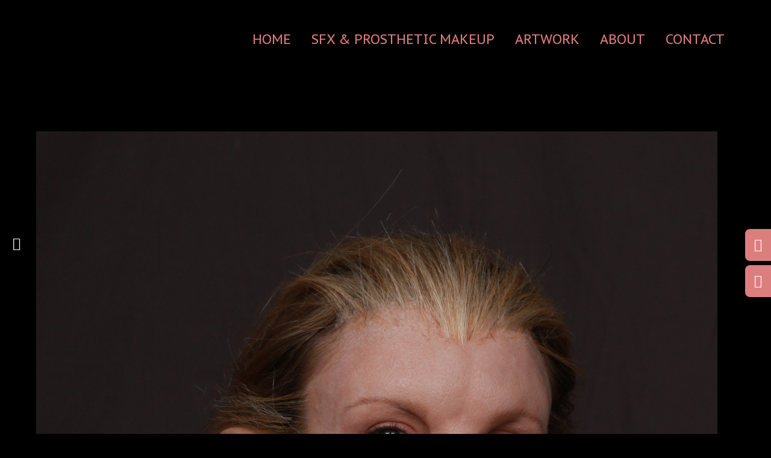

--- FILE ---
content_type: text/html; charset=UTF-8
request_url: https://veronikadejong.com/gmedia/c5ab75e6-a4a7-4f74-8c81-797db1053279-jpeg/
body_size: 70305
content:
<!doctype html><!-- Overlay Pro -->
<html lang="en-GB">
<head>
	<meta charset="UTF-8">
	<meta name="viewport" content="width=device-width, initial-scale=1">
	<link rel="profile" href="https://gmpg.org/xfn/11">
	<title>C5AB75E6-A4A7-4F74-8C81-797DB1053279</title>
<meta name='robots' content='max-image-preview:large' />
<link rel='dns-prefetch' href='//nikidejong.com' />
<link rel='dns-prefetch' href='//fonts.googleapis.com' />
<link rel="alternate" type="application/rss+xml" title=" &raquo; Feed" href="https://nikidejong.com/feed/" />
<link rel="alternate" type="application/rss+xml" title=" &raquo; Comments Feed" href="https://nikidejong.com/comments/feed/" />
		<!-- Gmedia Open Graph Meta Image -->
		<meta property="og:title" content="C5AB75E6-A4A7-4F74-8C81-797DB1053279"/>
		<meta property="og:description" content=""/>
		<meta property="og:image" content="https://nikidejong.com/wp-content/grand-media/image/C5AB75E6-A4A7-4F74-8C81-797DB1053279.jpeg"/>
		<!-- End Gmedia Open Graph Meta Image -->
		<link rel="alternate" type="application/rss+xml" title=" &raquo; C5AB75E6-A4A7-4F74-8C81-797DB1053279 Comments Feed" href="https://nikidejong.com/gmedia/c5ab75e6-a4a7-4f74-8c81-797db1053279-jpeg/feed/" />
<link rel="alternate" title="oEmbed (JSON)" type="application/json+oembed" href="https://nikidejong.com/wp-json/oembed/1.0/embed?url=https%3A%2F%2Fnikidejong.com%2Fgmedia%2Fc5ab75e6-a4a7-4f74-8c81-797db1053279-jpeg%2F" />
<link rel="alternate" title="oEmbed (XML)" type="text/xml+oembed" href="https://nikidejong.com/wp-json/oembed/1.0/embed?url=https%3A%2F%2Fnikidejong.com%2Fgmedia%2Fc5ab75e6-a4a7-4f74-8c81-797db1053279-jpeg%2F&#038;format=xml" />
<style id='wp-img-auto-sizes-contain-inline-css' type='text/css'>
img:is([sizes=auto i],[sizes^="auto," i]){contain-intrinsic-size:3000px 1500px}
/*# sourceURL=wp-img-auto-sizes-contain-inline-css */
</style>
<style id='wp-emoji-styles-inline-css' type='text/css'>

	img.wp-smiley, img.emoji {
		display: inline !important;
		border: none !important;
		box-shadow: none !important;
		height: 1em !important;
		width: 1em !important;
		margin: 0 0.07em !important;
		vertical-align: -0.1em !important;
		background: none !important;
		padding: 0 !important;
	}
/*# sourceURL=wp-emoji-styles-inline-css */
</style>
<style id='wp-block-library-inline-css' type='text/css'>
:root{--wp-block-synced-color:#7a00df;--wp-block-synced-color--rgb:122,0,223;--wp-bound-block-color:var(--wp-block-synced-color);--wp-editor-canvas-background:#ddd;--wp-admin-theme-color:#007cba;--wp-admin-theme-color--rgb:0,124,186;--wp-admin-theme-color-darker-10:#006ba1;--wp-admin-theme-color-darker-10--rgb:0,107,160.5;--wp-admin-theme-color-darker-20:#005a87;--wp-admin-theme-color-darker-20--rgb:0,90,135;--wp-admin-border-width-focus:2px}@media (min-resolution:192dpi){:root{--wp-admin-border-width-focus:1.5px}}.wp-element-button{cursor:pointer}:root .has-very-light-gray-background-color{background-color:#eee}:root .has-very-dark-gray-background-color{background-color:#313131}:root .has-very-light-gray-color{color:#eee}:root .has-very-dark-gray-color{color:#313131}:root .has-vivid-green-cyan-to-vivid-cyan-blue-gradient-background{background:linear-gradient(135deg,#00d084,#0693e3)}:root .has-purple-crush-gradient-background{background:linear-gradient(135deg,#34e2e4,#4721fb 50%,#ab1dfe)}:root .has-hazy-dawn-gradient-background{background:linear-gradient(135deg,#faaca8,#dad0ec)}:root .has-subdued-olive-gradient-background{background:linear-gradient(135deg,#fafae1,#67a671)}:root .has-atomic-cream-gradient-background{background:linear-gradient(135deg,#fdd79a,#004a59)}:root .has-nightshade-gradient-background{background:linear-gradient(135deg,#330968,#31cdcf)}:root .has-midnight-gradient-background{background:linear-gradient(135deg,#020381,#2874fc)}:root{--wp--preset--font-size--normal:16px;--wp--preset--font-size--huge:42px}.has-regular-font-size{font-size:1em}.has-larger-font-size{font-size:2.625em}.has-normal-font-size{font-size:var(--wp--preset--font-size--normal)}.has-huge-font-size{font-size:var(--wp--preset--font-size--huge)}.has-text-align-center{text-align:center}.has-text-align-left{text-align:left}.has-text-align-right{text-align:right}.has-fit-text{white-space:nowrap!important}#end-resizable-editor-section{display:none}.aligncenter{clear:both}.items-justified-left{justify-content:flex-start}.items-justified-center{justify-content:center}.items-justified-right{justify-content:flex-end}.items-justified-space-between{justify-content:space-between}.screen-reader-text{border:0;clip-path:inset(50%);height:1px;margin:-1px;overflow:hidden;padding:0;position:absolute;width:1px;word-wrap:normal!important}.screen-reader-text:focus{background-color:#ddd;clip-path:none;color:#444;display:block;font-size:1em;height:auto;left:5px;line-height:normal;padding:15px 23px 14px;text-decoration:none;top:5px;width:auto;z-index:100000}html :where(.has-border-color){border-style:solid}html :where([style*=border-top-color]){border-top-style:solid}html :where([style*=border-right-color]){border-right-style:solid}html :where([style*=border-bottom-color]){border-bottom-style:solid}html :where([style*=border-left-color]){border-left-style:solid}html :where([style*=border-width]){border-style:solid}html :where([style*=border-top-width]){border-top-style:solid}html :where([style*=border-right-width]){border-right-style:solid}html :where([style*=border-bottom-width]){border-bottom-style:solid}html :where([style*=border-left-width]){border-left-style:solid}html :where(img[class*=wp-image-]){height:auto;max-width:100%}:where(figure){margin:0 0 1em}html :where(.is-position-sticky){--wp-admin--admin-bar--position-offset:var(--wp-admin--admin-bar--height,0px)}@media screen and (max-width:600px){html :where(.is-position-sticky){--wp-admin--admin-bar--position-offset:0px}}

/*# sourceURL=wp-block-library-inline-css */
</style><style id='global-styles-inline-css' type='text/css'>
:root{--wp--preset--aspect-ratio--square: 1;--wp--preset--aspect-ratio--4-3: 4/3;--wp--preset--aspect-ratio--3-4: 3/4;--wp--preset--aspect-ratio--3-2: 3/2;--wp--preset--aspect-ratio--2-3: 2/3;--wp--preset--aspect-ratio--16-9: 16/9;--wp--preset--aspect-ratio--9-16: 9/16;--wp--preset--color--black: #000000;--wp--preset--color--cyan-bluish-gray: #abb8c3;--wp--preset--color--white: #ffffff;--wp--preset--color--pale-pink: #f78da7;--wp--preset--color--vivid-red: #cf2e2e;--wp--preset--color--luminous-vivid-orange: #ff6900;--wp--preset--color--luminous-vivid-amber: #fcb900;--wp--preset--color--light-green-cyan: #7bdcb5;--wp--preset--color--vivid-green-cyan: #00d084;--wp--preset--color--pale-cyan-blue: #8ed1fc;--wp--preset--color--vivid-cyan-blue: #0693e3;--wp--preset--color--vivid-purple: #9b51e0;--wp--preset--gradient--vivid-cyan-blue-to-vivid-purple: linear-gradient(135deg,rgb(6,147,227) 0%,rgb(155,81,224) 100%);--wp--preset--gradient--light-green-cyan-to-vivid-green-cyan: linear-gradient(135deg,rgb(122,220,180) 0%,rgb(0,208,130) 100%);--wp--preset--gradient--luminous-vivid-amber-to-luminous-vivid-orange: linear-gradient(135deg,rgb(252,185,0) 0%,rgb(255,105,0) 100%);--wp--preset--gradient--luminous-vivid-orange-to-vivid-red: linear-gradient(135deg,rgb(255,105,0) 0%,rgb(207,46,46) 100%);--wp--preset--gradient--very-light-gray-to-cyan-bluish-gray: linear-gradient(135deg,rgb(238,238,238) 0%,rgb(169,184,195) 100%);--wp--preset--gradient--cool-to-warm-spectrum: linear-gradient(135deg,rgb(74,234,220) 0%,rgb(151,120,209) 20%,rgb(207,42,186) 40%,rgb(238,44,130) 60%,rgb(251,105,98) 80%,rgb(254,248,76) 100%);--wp--preset--gradient--blush-light-purple: linear-gradient(135deg,rgb(255,206,236) 0%,rgb(152,150,240) 100%);--wp--preset--gradient--blush-bordeaux: linear-gradient(135deg,rgb(254,205,165) 0%,rgb(254,45,45) 50%,rgb(107,0,62) 100%);--wp--preset--gradient--luminous-dusk: linear-gradient(135deg,rgb(255,203,112) 0%,rgb(199,81,192) 50%,rgb(65,88,208) 100%);--wp--preset--gradient--pale-ocean: linear-gradient(135deg,rgb(255,245,203) 0%,rgb(182,227,212) 50%,rgb(51,167,181) 100%);--wp--preset--gradient--electric-grass: linear-gradient(135deg,rgb(202,248,128) 0%,rgb(113,206,126) 100%);--wp--preset--gradient--midnight: linear-gradient(135deg,rgb(2,3,129) 0%,rgb(40,116,252) 100%);--wp--preset--font-size--small: 13px;--wp--preset--font-size--medium: 20px;--wp--preset--font-size--large: 36px;--wp--preset--font-size--x-large: 42px;--wp--preset--spacing--20: 0.44rem;--wp--preset--spacing--30: 0.67rem;--wp--preset--spacing--40: 1rem;--wp--preset--spacing--50: 1.5rem;--wp--preset--spacing--60: 2.25rem;--wp--preset--spacing--70: 3.38rem;--wp--preset--spacing--80: 5.06rem;--wp--preset--shadow--natural: 6px 6px 9px rgba(0, 0, 0, 0.2);--wp--preset--shadow--deep: 12px 12px 50px rgba(0, 0, 0, 0.4);--wp--preset--shadow--sharp: 6px 6px 0px rgba(0, 0, 0, 0.2);--wp--preset--shadow--outlined: 6px 6px 0px -3px rgb(255, 255, 255), 6px 6px rgb(0, 0, 0);--wp--preset--shadow--crisp: 6px 6px 0px rgb(0, 0, 0);}:where(.is-layout-flex){gap: 0.5em;}:where(.is-layout-grid){gap: 0.5em;}body .is-layout-flex{display: flex;}.is-layout-flex{flex-wrap: wrap;align-items: center;}.is-layout-flex > :is(*, div){margin: 0;}body .is-layout-grid{display: grid;}.is-layout-grid > :is(*, div){margin: 0;}:where(.wp-block-columns.is-layout-flex){gap: 2em;}:where(.wp-block-columns.is-layout-grid){gap: 2em;}:where(.wp-block-post-template.is-layout-flex){gap: 1.25em;}:where(.wp-block-post-template.is-layout-grid){gap: 1.25em;}.has-black-color{color: var(--wp--preset--color--black) !important;}.has-cyan-bluish-gray-color{color: var(--wp--preset--color--cyan-bluish-gray) !important;}.has-white-color{color: var(--wp--preset--color--white) !important;}.has-pale-pink-color{color: var(--wp--preset--color--pale-pink) !important;}.has-vivid-red-color{color: var(--wp--preset--color--vivid-red) !important;}.has-luminous-vivid-orange-color{color: var(--wp--preset--color--luminous-vivid-orange) !important;}.has-luminous-vivid-amber-color{color: var(--wp--preset--color--luminous-vivid-amber) !important;}.has-light-green-cyan-color{color: var(--wp--preset--color--light-green-cyan) !important;}.has-vivid-green-cyan-color{color: var(--wp--preset--color--vivid-green-cyan) !important;}.has-pale-cyan-blue-color{color: var(--wp--preset--color--pale-cyan-blue) !important;}.has-vivid-cyan-blue-color{color: var(--wp--preset--color--vivid-cyan-blue) !important;}.has-vivid-purple-color{color: var(--wp--preset--color--vivid-purple) !important;}.has-black-background-color{background-color: var(--wp--preset--color--black) !important;}.has-cyan-bluish-gray-background-color{background-color: var(--wp--preset--color--cyan-bluish-gray) !important;}.has-white-background-color{background-color: var(--wp--preset--color--white) !important;}.has-pale-pink-background-color{background-color: var(--wp--preset--color--pale-pink) !important;}.has-vivid-red-background-color{background-color: var(--wp--preset--color--vivid-red) !important;}.has-luminous-vivid-orange-background-color{background-color: var(--wp--preset--color--luminous-vivid-orange) !important;}.has-luminous-vivid-amber-background-color{background-color: var(--wp--preset--color--luminous-vivid-amber) !important;}.has-light-green-cyan-background-color{background-color: var(--wp--preset--color--light-green-cyan) !important;}.has-vivid-green-cyan-background-color{background-color: var(--wp--preset--color--vivid-green-cyan) !important;}.has-pale-cyan-blue-background-color{background-color: var(--wp--preset--color--pale-cyan-blue) !important;}.has-vivid-cyan-blue-background-color{background-color: var(--wp--preset--color--vivid-cyan-blue) !important;}.has-vivid-purple-background-color{background-color: var(--wp--preset--color--vivid-purple) !important;}.has-black-border-color{border-color: var(--wp--preset--color--black) !important;}.has-cyan-bluish-gray-border-color{border-color: var(--wp--preset--color--cyan-bluish-gray) !important;}.has-white-border-color{border-color: var(--wp--preset--color--white) !important;}.has-pale-pink-border-color{border-color: var(--wp--preset--color--pale-pink) !important;}.has-vivid-red-border-color{border-color: var(--wp--preset--color--vivid-red) !important;}.has-luminous-vivid-orange-border-color{border-color: var(--wp--preset--color--luminous-vivid-orange) !important;}.has-luminous-vivid-amber-border-color{border-color: var(--wp--preset--color--luminous-vivid-amber) !important;}.has-light-green-cyan-border-color{border-color: var(--wp--preset--color--light-green-cyan) !important;}.has-vivid-green-cyan-border-color{border-color: var(--wp--preset--color--vivid-green-cyan) !important;}.has-pale-cyan-blue-border-color{border-color: var(--wp--preset--color--pale-cyan-blue) !important;}.has-vivid-cyan-blue-border-color{border-color: var(--wp--preset--color--vivid-cyan-blue) !important;}.has-vivid-purple-border-color{border-color: var(--wp--preset--color--vivid-purple) !important;}.has-vivid-cyan-blue-to-vivid-purple-gradient-background{background: var(--wp--preset--gradient--vivid-cyan-blue-to-vivid-purple) !important;}.has-light-green-cyan-to-vivid-green-cyan-gradient-background{background: var(--wp--preset--gradient--light-green-cyan-to-vivid-green-cyan) !important;}.has-luminous-vivid-amber-to-luminous-vivid-orange-gradient-background{background: var(--wp--preset--gradient--luminous-vivid-amber-to-luminous-vivid-orange) !important;}.has-luminous-vivid-orange-to-vivid-red-gradient-background{background: var(--wp--preset--gradient--luminous-vivid-orange-to-vivid-red) !important;}.has-very-light-gray-to-cyan-bluish-gray-gradient-background{background: var(--wp--preset--gradient--very-light-gray-to-cyan-bluish-gray) !important;}.has-cool-to-warm-spectrum-gradient-background{background: var(--wp--preset--gradient--cool-to-warm-spectrum) !important;}.has-blush-light-purple-gradient-background{background: var(--wp--preset--gradient--blush-light-purple) !important;}.has-blush-bordeaux-gradient-background{background: var(--wp--preset--gradient--blush-bordeaux) !important;}.has-luminous-dusk-gradient-background{background: var(--wp--preset--gradient--luminous-dusk) !important;}.has-pale-ocean-gradient-background{background: var(--wp--preset--gradient--pale-ocean) !important;}.has-electric-grass-gradient-background{background: var(--wp--preset--gradient--electric-grass) !important;}.has-midnight-gradient-background{background: var(--wp--preset--gradient--midnight) !important;}.has-small-font-size{font-size: var(--wp--preset--font-size--small) !important;}.has-medium-font-size{font-size: var(--wp--preset--font-size--medium) !important;}.has-large-font-size{font-size: var(--wp--preset--font-size--large) !important;}.has-x-large-font-size{font-size: var(--wp--preset--font-size--x-large) !important;}
/*# sourceURL=global-styles-inline-css */
</style>

<style id='classic-theme-styles-inline-css' type='text/css'>
/*! This file is auto-generated */
.wp-block-button__link{color:#fff;background-color:#32373c;border-radius:9999px;box-shadow:none;text-decoration:none;padding:calc(.667em + 2px) calc(1.333em + 2px);font-size:1.125em}.wp-block-file__button{background:#32373c;color:#fff;text-decoration:none}
/*# sourceURL=/wp-includes/css/classic-themes.min.css */
</style>
<link rel='stylesheet' id='contact-form-7-css' href='https://nikidejong.com/wp-content/plugins/contact-form-7/includes/css/styles.css?ver=6.1.2' type='text/css' media='all' />
<link rel='stylesheet' id='uaf_client_css-css' href='https://nikidejong.com/wp-content/uploads/useanyfont/uaf.css?ver=1758894018' type='text/css' media='all' />
<link rel='stylesheet' id='overlay-style-css' href='https://nikidejong.com/wp-content/themes/overlay/style.css?ver=1.0.4' type='text/css' media='all' />
<link rel='stylesheet' id='overlaychild-grid-style-css' href='https://nikidejong.com/wp-content/themes/overlay-child-grid/style.css?ver=1.0.4' type='text/css' media='all' />
<link rel='stylesheet' id='overlay-header-style-css' href='https://nikidejong.com/wp-content/themes/overlay/templates/header/header-style.css?ver=11.0.1' type='text/css' media='all' />
<link rel='stylesheet' id='overlaychild-grid-header-style-css' href='https://nikidejong.com/wp-content/themes/overlay-child-grid/templates/header/header-style.css?ver=1.0.4' type='text/css' media='all' />
<link rel='stylesheet' id='overlay-footer-style-css' href='https://nikidejong.com/wp-content/themes/overlay/templates/footer/css/footer-none.css?ver=11.0.1' type='text/css' media='all' />
<link rel='stylesheet' id='overlay-resp-mobile-css' href='https://nikidejong.com/wp-content/themes/overlay/inc/css/responsive-mobile.css?ver=11.0.1' type='text/css' media='(max-width: 800px)' />
<link rel='stylesheet' id='overlaychild-grid-resp-mobile-css' href='https://nikidejong.com/wp-content/themes/overlay-child-grid/includes/css/responsive-mobile.css?ver=1.0.4' type='text/css' media='(max-width: 800px)' />
<link rel='stylesheet' id='overlay_customizer_fonts-css' href='//fonts.googleapis.com/css?family=PT+Sans+Caption%3Aregular%2C700|Poppins%3Aregular%26subset%3Dlatin%2C' type='text/css' media='screen' />
<link rel='stylesheet' id='overlay-fonts-css' href='//fonts.googleapis.com/css?family=Open+Sans%7CPoppins&#038;ver=11.0.1' type='text/css' media='all' />
<link rel='stylesheet' id='overlay-font-awesome-css' href='https://nikidejong.com/wp-content/themes/overlay/inc/font-awesome/css/all.css?ver=6.7.2' type='text/css' media='all' />
<link rel='stylesheet' id='overlay-resp-menu-css' href='https://nikidejong.com/wp-content/themes/overlay/inc/css/menu-mobile.css?ver=11.0.1' type='text/css' media='(max-width: 980px)' />
<link rel='stylesheet' id='overlay-resp-tablet-css' href='https://nikidejong.com/wp-content/themes/overlay/inc/css/responsive-tablet.css?ver=11.0.1' type='text/css' media='(max-width: 980px)' />
<style id='overlay-customizer-custom-css-inline-css' type='text/css'>
.site-title{margin-bottom:19px;font-size:12px;font-weight:600;font-family:"0","Helvetica Neue",sans-serif;}.site-logo-align .site-logo-title{padding-left:0px;}.site-description{font-size:21px;font-weight:400;color:#dd7e7e;}.site-boxed,
				.site-container,
				.site-boxed .site-header.stick-header.stuck,
				.site-boxed .main-navigation.stick-header.stuck,
				.site-boxed .site-stick-header.stick-header.stuck,
				.site-boxed .site-bar.stick-header.stuck{max-width:1200px;}.site-header .site-bar .social-icon,
                .site-header.overlay-topbar-one button.header-search,
                .overlay-header-sicons .social-icon{font-size:25px;}.site-header .site-bar .social-icon{margin-right:14.5px;}.site-header-inner{padding-top:26px;padding-bottom:2px;}.main-navigation,
				.menu-toggle{text-transform:uppercase;}.site-container.site-content{padding-top:97px;}.widget-area .widget{margin-bottom:5px;}.overlay-side-social{top:380px;}.overlay-side-social .social-icon{font-size:22px;margin:0 0 7px;}.main-navigation{font-family:Georgia,Times,"Times New Roman",serif;}body, button, input, select, optgroup, textarea{font-family:"PT Sans Caption","Helvetica Neue",sans-serif;}#primary.content-area{font-size:22px;line-height:2;}h1, h2, h3, h4, h5, h6,
                .widget-area .widget-title,
                .main-navigation a,
                button, input[type="button"],
                input[type="reset"],
                input[type="submit"]{font-family:"PT Sans Caption","Helvetica Neue",sans-serif;}.overlay-page-title .overlay-h-title,
				.woocommerce-products-header .woocommerce-products-header__title{font-size:18px;}.overlay-page-title .overlay-h-title,
				.woocommerce-products-header__title{font-weight:200;}header.overlay-page-title{padding:0 0 0px;margin:0 0 4px;}.main-navigation ul ul a:hover,
				.main-navigation ul ul a:focus,
				.main-navigation ul ul li.current-menu-item > a,
				.main-navigation ul ul li.current_page_item > a,
				.main-navigation ul ul li.current-menu-parent > a,
				.main-navigation ul ul li.current_page_parent > a,
				.main-navigation ul ul li.current-menu-ancestor > a,
				.main-navigation ul ul li.current_page_ancestor > a,
				
				.main-navigation.overlay-nav-solid a:hover,
				.main-navigation.overlay-nav-solid ul > li > a:hover,
				.main-navigation.overlay-nav-solid ul > li > a:focus,
				.main-navigation.overlay-nav-solid ul > li.current-menu-item > a,
				.main-navigation.overlay-nav-solid ul > li.current-menu-ancestor > a,
				.main-navigation.overlay-nav-solid ul > li.current-menu-parent > a,
				.main-navigation.overlay-nav-solid ul > li.current_page_parent > a,
				.main-navigation.overlay-nav-solid ul > li.current_page_ancestor > a,
				.main-navigation.overlay-nav-solid .current_page_item > a,
				
				.main-navigation.overlay-nav-block ul > li > a:hover span.nav-span-block,
				.main-navigation.overlay-nav-block ul > li > a:focus span.nav-span-block,
				.main-navigation.overlay-nav-block ul > li.current-menu-item > a span.nav-span-block,
				.main-navigation.overlay-nav-block ul > li.current-menu-ancestor > a span.nav-span-block,
				.main-navigation.overlay-nav-block ul > li.current-menu-parent > a span.nav-span-block,
				.main-navigation.overlay-nav-block ul > li.current_page_parent > a span.nav-span-block,
				.main-navigation.overlay-nav-block ul > li.current_page_ancestor > a span.nav-span-block,
				.main-navigation.overlay-nav-block .current_page_item > a span.nav-span-block,
				
				.overlay-widget-shortline .widget-title::after,
				.overlay-widget-sideline .widget-title::after,
				.overlay-side-social .social-icon,
                .error-btn a:hover,
                .overlay-slider-container .overlay-btn,
				.overlay-readmore-btn:hover,
				.overlay-numeric-navigation.square li a,
				.overlay-numeric-navigation.square li a:hover,
				.overlay-numeric-navigation.square li.active a,
				.overlay-numeric-navigation.square li.disabled,
				.overlay-numeric-navigation.circle li a,
				.overlay-numeric-navigation.circle li a:hover,
				.overlay-numeric-navigation.circle li.active a,
				.overlay-numeric-navigation.circle li.disabled,
				.overlay-numeric-navigation.squaretxt li a,
				.overlay-numeric-navigation.squaretxt li a:hover,
				.overlay-numeric-navigation.squaretxt li.active a,
				.overlay-numeric-navigation.squaretxt li.disabled,
                #comments .comment-form input.submit:hover,
                .pag-btn-two .overlay-loadmore,
				.overlay-footdivide-shortline .footer-custom-block::after,
				.overlay-footdivide-shortline ul.site-footer-widgets > li::after{background-color:#dd7e7e;}a,
				.overlay-numeric-navigation.circle li.prev a,
				.overlay-numeric-navigation.circle li.next a,
				.overlay-numeric-navigation.squaretxt li.prev a,
				.overlay-numeric-navigation.squaretxt li.next a,
				.overlay-footer-social-two #overlay-bottombar-menu li a:hover,
				.overlay-footer-social-two.footer-menu-vertical #overlay-bottombar-menu li a:hover{color:#dd7e7e;}#site-navigation.main-navigation.overlay-nav-plain ul > li > a:hover,
				#site-navigation.main-navigation.overlay-nav-plain ul > li > a:focus,
				#site-navigation.main-navigation.overlay-nav-plain ul > li.current-menu-item > a,
				#site-navigation.main-navigation.overlay-nav-plain ul > li.current-menu-ancestor > a,
				#site-navigation.main-navigation.overlay-nav-plain ul > li.current-menu-parent > a,
				#site-navigation.main-navigation.overlay-nav-plain ul > li.current_page_parent > a,
				#site-navigation.main-navigation.overlay-nav-plain ul > li.current_page_ancestor > a,
				#site-navigation.main-navigation.overlay-nav-plain .current_page_item > a,
				
				#site-navigation.main-navigation.overlay-nav-underline ul > li > a:hover,
				#site-navigation.main-navigation.overlay-nav-underline ul > li > a:focus,
				#site-navigation.main-navigation.overlay-nav-underline ul > li.current-menu-item > a,
				#site-navigation.main-navigation.overlay-nav-underline ul > li.current-menu-ancestor > a,
				#site-navigation.main-navigation.overlay-nav-underline ul > li.current-menu-parent > a,
				#site-navigation.main-navigation.overlay-nav-underline ul > li.current_page_parent > a,
				#site-navigation.main-navigation.overlay-nav-underline ul > li.current_page_ancestor > a,
				#site-navigation.main-navigation.overlay-nav-underline .current_page_item > a{color:#dd7e7e !important;}.main-navigation.overlay-nav-underline ul > li > a:hover,
				.main-navigation.overlay-nav-underline ul > li > a:focus,
				.main-navigation.overlay-nav-underline ul > li.current-menu-item > a,
				.main-navigation.overlay-nav-underline ul > li.current-menu-ancestor > a,
				.main-navigation.overlay-nav-underline ul > li.current-menu-parent > a,
				.main-navigation.overlay-nav-underline ul > li.current_page_parent > a,
				.main-navigation.overlay-nav-underline ul > li.current_page_ancestor > a,
				.main-navigation.overlay-nav-underline .current_page_item > a{box-shadow:0 -4px 0 #dd7e7e inset;}.overlay-scrollmore::before{border-top-color:#dd7e7e;}blockquote{border-left-color:#dd7e7e !important;}a:hover,
				a:focus,
				a:active{color:#e5b8ae;}body.enable-sticky-widgets .sticky-widget-area.stuck{background-color:#000000;}body.overlay-site-boxed .site-boxed,
				body.overlay-site-full-width-blocked.overlay-joined-content .site-content-inner,
				body.overlay-site-full-width-blocked.overlay-break-content .content-area,
				body.overlay-site-full-width-blocked.overlay-break-content .widget-area,
				body.overlay-site-full-width-blocked.overlay-break-content .widget-area.widgets-apart .widget{background-color:#ffffff;}body #page header.site-header,
				.header-search-block,
                body #page .site-header .site-bar-inner,
                .site-header.overlay-header-grid .site-header-inner{background-color:#000000;}body #page header.site-header{color:#dd7e7e;}.site-header .site-bar,
				.header-search-block,
				body #page .site-header .site-bar-inner,
				.site-header .header-search-block{background-color:#000000;}.site-header .site-bar,
				button.header-search{color:#dd7e7e;}.main-navigation ul ul{background-color:rgba(0, 0, 0, 1);;color:#dd7e7e;}.main-navigation ul ul a:hover,
					.main-navigation ul ul a:focus,
					.main-navigation ul ul li.current-menu-item > a,
					.main-navigation ul ul li.current_page_item > a,
					.main-navigation ul ul li.current-menu-parent > a,
					.main-navigation ul ul li.current_page_parent > a,
					.main-navigation ul ul li.current-menu-ancestor > a,
					.main-navigation ul ul li.current_page_ancestor > a,
					.main-navigation.overlay-nav-solid a:hover,
					.main-navigation.overlay-nav-solid ul > li > a:hover,
					.main-navigation.overlay-nav-solid ul > li > a:focus,
					.main-navigation.overlay-nav-solid ul > li.current-menu-item > a,
					.main-navigation.overlay-nav-solid ul > li.current-menu-ancestor > a,
					.main-navigation.overlay-nav-solid ul > li.current-menu-parent > a,
					.main-navigation.overlay-nav-solid ul > li.current_page_parent > a,
					.main-navigation.overlay-nav-solid ul > li.current_page_ancestor > a,
					.main-navigation.overlay-nav-solid .current_page_item > a,
					.main-navigation.overlay-nav-block ul > li > a:hover span.nav-span-block,
					.main-navigation.overlay-nav-block ul > li > a:focus span.nav-span-block,
					.main-navigation.overlay-nav-block ul > li.current-menu-item > a span.nav-span-block,
					.main-navigation.overlay-nav-block ul > li.current-menu-ancestor > a span.nav-span-block,
					.main-navigation.overlay-nav-block ul > li.current-menu-parent > a span.nav-span-block,
					.main-navigation.overlay-nav-block ul > li.current_page_parent > a span.nav-span-block,
					.main-navigation.overlay-nav-block ul > li.current_page_ancestor > a span.nav-span-block,
					.main-navigation.overlay-nav-block .current_page_item > a span.nav-span-block{background-color:#000000;}.main-navigation.overlay-nav-plain ul > li > a:hover,
					.main-navigation.overlay-nav-plain ul > li > a:focus,
					.main-navigation.overlay-nav-plain ul > li.current-menu-item > a,
					.main-navigation.overlay-nav-plain ul > li.current-menu-ancestor > a,
					.main-navigation.overlay-nav-plain ul > li.current-menu-parent > a,
					.main-navigation.overlay-nav-plain ul > li.current_page_parent > a,
					.main-navigation.overlay-nav-plain ul > li.current_page_ancestor > a,
					.main-navigation.overlay-nav-plain .current_page_item > a,
					
					.main-navigation.overlay-nav-underline ul > li > a:hover,
					.main-navigation.overlay-nav-underline ul > li > a:focus,
					.main-navigation.overlay-nav-underline ul > li.current-menu-item > a,
					.main-navigation.overlay-nav-underline ul > li.current-menu-ancestor > a,
					.main-navigation.overlay-nav-underline ul > li.current-menu-parent > a,
					.main-navigation.overlay-nav-underline ul > li.current_page_parent > a,
					.main-navigation.overlay-nav-underline ul > li.current_page_ancestor > a,
					.main-navigation.overlay-nav-underline .current_page_item > a{color:#e5b8ae !important;}.main-navigation.overlay-nav-underline ul > li > a:hover,
					.main-navigation.overlay-nav-underline ul > li > a:focus,
					.main-navigation.overlay-nav-underline ul > li.current-menu-item > a,
					.main-navigation.overlay-nav-underline ul > li.current-menu-ancestor > a,
					.main-navigation.overlay-nav-underline ul > li.current-menu-parent > a,
					.main-navigation.overlay-nav-underline ul > li.current_page_parent > a,
					.main-navigation.overlay-nav-underline ul > li.current_page_ancestor > a,
					.main-navigation.overlay-nav-underline .current_page_item > a{box-shadow:0 -4px 0 #000000 inset;}.main-navigation.overlay-nav-plain ul ul li a:hover,
					.main-navigation.overlay-nav-underline ul ul li a:hover{color:#FFF !important;}.main-navigation ul ul a:hover,
					.main-navigation ul ul a:focus,
					.main-navigation ul ul li.current-menu-item > a,
					.main-navigation ul ul li.current_page_item > a,
					.main-navigation ul ul li.current-menu-parent > a,
					.main-navigation ul ul li.current_page_parent > a,
					.main-navigation ul ul li.current-menu-ancestor > a,
					.main-navigation ul ul li.current_page_ancestor > a,
					.main-navigation.overlay-nav-plain ul ul li a:hover,
					.main-navigation.overlay-nav-underline ul ul li a:hover,
					.main-navigation.overlay-nav-solid ul a:hover,
					.main-navigation.overlay-nav-solid ul > li > a:hover,
					.main-navigation.overlay-nav-solid ul > li > a:focus,
					.main-navigation.overlay-nav-solid ul > li.current-menu-item > a,
					.main-navigation.overlay-nav-solid ul > li.current-menu-ancestor > a,
					.main-navigation.overlay-nav-solid ul > li.current-menu-parent > a,
					.main-navigation.overlay-nav-solid ul > li.current_page_parent > a,
					.main-navigation.overlay-nav-solid ul > li.current_page_ancestor > a,
					.main-navigation.overlay-nav-solid .current_page_item > a,
					.main-navigation.overlay-nav-block ul > li > a:hover span.nav-span-block,
					.main-navigation.overlay-nav-block ul > li > a:focus span.nav-span-block,
					.main-navigation.overlay-nav-block ul > li.current-menu-item > a span.nav-span-block,
					.main-navigation.overlay-nav-block ul > li.current-menu-ancestor > a span.nav-span-block,
					.main-navigation.overlay-nav-block ul > li.current-menu-parent > a span.nav-span-block,
					.main-navigation.overlay-nav-block ul > li.current_page_parent > a span.nav-span-block,
					.main-navigation.overlay-nav-block ul > li.current_page_ancestor > a span.nav-span-block,
					.main-navigation.overlay-nav-block .current_page_item > a span.nav-span-block{color:#e5b8ae !important;}.site-title a{color:#dd7e7e;}.overlay-h-title{color:#dd7e7e;}.overlay-breadcrumbs{color:#545454;}.site-content-inner h1,
				.site-content-inner h2,
				.site-content-inner h3,
				.site-content-inner h4,
				.site-content-inner h5,
				.site-content-inner h6,
				.widget-area .widget-title{color:#dd7e7e;}.site-content-inner{color:#dd7e7e;}.widget-area .widget-title{color:#dd7e7e;}.widget-area{color:#dd7e7e;}.site-content-inner a,
				.overlay-breadcrumbs a,
				.overlay-pagetitle-cheader .overlay-breadcrumbs a{color:#ddaaaa;}.site-content-inner a:hover,
				.overlay-breadcrumbs a:hover,
				.overlay-pagetitle-cheader .overlay-breadcrumbs a:hover{color:#dd7e7e;}.widget-area a{color:#dd7e7e;}.widget-area a:hover{color:#ddaaaa;}body.overlay-site-full-width .site-footer,
				body.overlay-site-boxed .site-footer,
				body.overlay-site-full-width-blocked .site-footer{background-color:#000000;}.site-footer .site-footer-inner{color:#dd7e7e;}.site-footer .widget-title{color:#545454;}.overlay-footer-social .site-footer-icons .social-icon{color:#545454;}.site-footer .site-footer-inner a{color:#dd7e7e;}.site-footer .site-footer-inner a:hover{color:#dda1a1;}.site-footer .site-bar,
				.site-footer .site-bar .site-bar-inner{background-color:#000000;}.site-footer .site-bar{color:#dd7e7e;}.site-footer .site-bar-text a,
				.site-footer .site-bar .site-bar-inner a{color:#dd7e7e;}.site-footer .site-bar-text a:hover,
				.site-footer .site-bar .social-icon:hover,
				.site-footer #overlay-bottombar-menu li a:hover{color:#dda1a1;}
@media (min-width: 981px){.main-navigation ul#overlay-main-menu > li > a,
				.main-navigation #overlay-main-menu > ul > li > a,
				.main-navigation .overlay-menu-cart{font-size:22px;}.main-navigation ul#overlay-main-menu > li > a,
					.main-navigation.overlay-nav-block #overlay-main-menu > ul > li > a{padding-top:22px;padding-bottom:2px;margin-left:0px;margin-right:0px;}.main-navigation ul#overlay-main-menu > li > a{padding-left:17px;padding-right:17px;}.main-navigation.overlay-nav-block #overlay-main-menu > ul > li > a{padding-left:8.5px;padding-right:8.5px;}.main-navigation ul ul{margin-left:-0px;}.main-navigation ul ul ul{margin-left:0;}.main-navigation ul ul a{font-size:20px;}}
@media (max-width: 980px){.menu-toggle{font-size:22px;padding-top:22px;padding-bottom:2px;}#site-navigation.main-navigation ul > li > a:hover,
					#site-navigation.main-navigation ul > li.current-menu-item > a,
					#site-navigation.main-navigation ul > li.current-menu-ancestor > a,
					#site-navigation.main-navigation ul > li.current-menu-parent > a,
					#site-navigation.main-navigation ul > li.current_page_parent > a,
					#site-navigation.main-navigation ul > li.current_page_ancestor > a,
					#site-navigation.main-navigation .current_page_item > a,
					#site-navigation.main-navigation ul > li.current-menu-item > a span.nav-span-block,
					#site-navigation.main-navigation ul > li.current-menu-ancestor > a span.nav-span-block,
					#site-navigation.main-navigation ul > li.current-menu-parent > a span.nav-span-block,
					#site-navigation.main-navigation ul > li.current_page_parent > a span.nav-span-block,
					#site-navigation.main-navigation ul > li.current_page_ancestor > a span.nav-span-block,
					#site-navigation.main-navigation .current_page_item > a span.nav-span-block,
					#site-navigation.main-navigation.overlay-nav-block ul > li > a:hover span.nav-span-block,
					#site-navigation.main-navigation.overlay-nav-plain ul li a:hover,
					#site-navigation.main-navigation.overlay-nav-solid ul li a:hover,
					#site-navigation.main-navigation.overlay-nav-underline ul li a:hover,
					#site-navigation.main-navigation.overlay-nav-blocks ul li a:hover,
					#site-navigation.main-navigation.overlay-nav-blocks ul li a:hover span.nav-span-block{color:#000000 !important;}button.menu-toggle{font-size:24px;}.main-navigation li a{font-size:18px;}.main-navigation a{color:#dd7e7e;}#site-navigation.main-navigation ul > li > a:hover,
				#site-navigation.main-navigation ul > li.menu-item.current-menu-item > a,
				#site-navigation.main-navigation ul > li.menu-item.current-menu-ancestor > a,
				#site-navigation.main-navigation ul > li.menu-item.current-menu-parent > a,
				#site-navigation.main-navigation ul > li.menu-item.current_page_parent > a,
				#site-navigation.main-navigation ul > li.menu-item.current_page_ancestor > a,
				#site-navigation.main-navigation .menu-item.current_page_item > a,
				#site-navigation.main-navigation ul > li.menu-item.current-menu-item > a span.nav-span-block,
				#site-navigation.main-navigation ul > li.menu-item.current-menu-ancestor > a span.nav-span-block,
				#site-navigation.main-navigation ul > li.menu-item.current-menu-parent > a span.nav-span-block,
				#site-navigation.main-navigation ul > li.menu-item.current_page_parent > a span.nav-span-block,
				#site-navigation.main-navigation ul > li.menu-item.current_page_ancestor > a span.nav-span-block,
				#site-navigation.main-navigation .menu-item.current_page_item > a span.nav-span-block,
				#site-navigation.main-navigation.overlay-nav-block ul > li > a:hover span.nav-span-block,
				#site-navigation.main-navigation.overlay-nav-plain ul li a:hover,
				#site-navigation.main-navigation.overlay-nav-solid ul li a:hover,
				#site-navigation.main-navigation.overlay-nav-underline ul li a:hover,
				#site-navigation.main-navigation.overlay-nav-blocks ul li a:hover,
				#site-navigation.main-navigation.overlay-nav-blocks ul li a:hover span.nav-span-block{color:#e5b8ae !important;}.main-navigation .menu-dropdown-btn{color:#dd7e7e;}.main-menu-close{color:#dd7e7e;}.main-navigation ul ul{background-color:rgba(0, 0, 0, 0.06) !important;}}
@media (max-width: 800px){.site-header .site-bar button.header-search,
				.header-search-block, .header-search-overlay{display:none !important;}}
/*# sourceURL=overlay-customizer-custom-css-inline-css */
</style>
<link rel='stylesheet' id='gmedia-global-frontend-css' href='https://nikidejong.com/wp-content/plugins/grand-media/assets/gmedia.global.front.css?ver=1.15.0' type='text/css' media='all' />
<script type="text/javascript" src="https://nikidejong.com/wp-includes/js/jquery/jquery.min.js?ver=3.7.1" id="jquery-core-js"></script>
<script type="text/javascript" src="https://nikidejong.com/wp-includes/js/jquery/jquery-migrate.min.js?ver=3.4.1" id="jquery-migrate-js"></script>
<link rel="EditURI" type="application/rsd+xml" title="RSD" href="https://nikidejong.com/xmlrpc.php?rsd" />
<meta name="generator" content="WordPress 6.9" />
<link rel='shortlink' href='https://nikidejong.com/?p=519' />

<!-- <meta name="GmediaGallery" version="1.24.1/1.8.0" license="3250:1sl-ec0e-e3ef-08be" /> -->
<style type="text/css" id="custom-background-css">
body.custom-background { background-color: #000000; }
</style>
	<link rel="icon" href="https://nikidejong.com/wp-content/uploads/2025/07/cropped-Untitled_Artwork-2-32x32.jpeg" sizes="32x32" />
<link rel="icon" href="https://nikidejong.com/wp-content/uploads/2025/07/cropped-Untitled_Artwork-2-192x192.jpeg" sizes="192x192" />
<link rel="apple-touch-icon" href="https://nikidejong.com/wp-content/uploads/2025/07/cropped-Untitled_Artwork-2-180x180.jpeg" />
<meta name="msapplication-TileImage" content="https://nikidejong.com/wp-content/uploads/2025/07/cropped-Untitled_Artwork-2-270x270.jpeg" />
		<style type="text/css" id="wp-custom-css">
			.byline { display: none; }
.posted-on { display: none; }
.tags-links {display:none;}
.cat-links {display:none;}		</style>
		</head>

<body class="wp-singular gmedia-template-default single single-gmedia postid-519 custom-background wp-theme-overlay wp-child-theme-overlay-child-grid overlay-site-full-width overlay-menu-rightside overlay-blog-post-fw">
<div id="page" class="site overlay-search-slide">

			<div class="overlay-side-social   overlay-icons-sideright overlay-side-social-rounded">
			<a href="https://www.instagram.com/niki_de_jong_fx" target="_blank" title="Follow Us on Instagram" class="social-icon social-instagram"><i class="fab fa-instagram"></i></a><a href="https://www.imdb.com/name/nm5256031/?ref_=nv_sr_srsg_0#make_up_department" target="_blank" class="social-icon social-custom"><i class="fab fa-imdb"></i></a>		</div>
	
	<div class="site-not-boxed">
		<a class="skip-link screen-reader-text" href="#content">Skip to content</a>

		
			<header id="masthead" class="site-header overlay-header-grid   ">
        
    <div class="site-stick-header stick-header"><div class="site-stick-inner">
        <div class="site-container overlay-header-container">
            <div class="site-header-inner social-align-right">

                <div class="site-branding align-items-top">
                    <div class="site-logo-align">                        
                        <div class="site-logo-align-inner">                            
                                                            <div class="site-logo-title">
                                    <p class="site-title"><a href="https://nikidejong.com/" rel="home"></a></p>                                                                    </div>
                                                    
                        </div>
                    </div>                </div><!-- .site-branding -->

                                    
                                            <nav id="site-navigation" class="main-navigation overlay-menu-rightside overlay-nav-solid    overlay-dd-style-arrow">
                            <div class="site-container">
                                <button class="menu-toggle" aria-controls="main-menu" aria-expanded="false">
                                                                        Menu                                </button>
                                <div class="menu-main-menu-container">
                                    <div class="main-menu-inner"><ul id="overlay-main-menu" class="menu"><li id="menu-item-1986" class="menu-item menu-item-type-post_type menu-item-object-page menu-item-home menu-item-1986"><a href="https://nikidejong.com/">Home</a></li>
<li id="menu-item-1981" class="menu-item menu-item-type-post_type menu-item-object-page menu-item-has-children menu-item-1981"><a href="https://nikidejong.com/services-2/">SFX &#038; Prosthetic Makeup</a>
<ul class="sub-menu">
	<li id="menu-item-2170" class="menu-item menu-item-type-post_type menu-item-object-page menu-item-2170"><a href="https://nikidejong.com/hire/">Hire</a></li>
	<li id="menu-item-2175" class="menu-item menu-item-type-post_type menu-item-object-page menu-item-2175"><a href="https://nikidejong.com/courses/">Courses</a></li>
	<li id="menu-item-2579" class="menu-item menu-item-type-custom menu-item-object-custom menu-item-2579"><a href="https://www.instagram.com/niki_de_jong_fx/">Portfolio</a></li>
	<li id="menu-item-1985" class="menu-item menu-item-type-post_type menu-item-object-page menu-item-1985"><a href="https://nikidejong.com/resume-2/">Credits</a></li>
</ul>
</li>
<li id="menu-item-2531" class="menu-item menu-item-type-post_type menu-item-object-page menu-item-has-children menu-item-2531"><a href="https://nikidejong.com/artwork/">Artwork</a>
<ul class="sub-menu">
	<li id="menu-item-2580" class="menu-item menu-item-type-custom menu-item-object-custom menu-item-2580"><a href="https://www.instagram.com/notnikidejong">Portfolio</a></li>
	<li id="menu-item-2581" class="menu-item menu-item-type-custom menu-item-object-custom menu-item-2581"><a href="https://www.youtube.com/watch?v=9Kh7hs3x3GU&#038;list=PLubxV1ik_2z4iqlOEXaC1AstZkmM6oC0c">Film &#038; Video</a></li>
</ul>
</li>
<li id="menu-item-1982" class="menu-item menu-item-type-post_type menu-item-object-page menu-item-1982"><a href="https://nikidejong.com/about-2/">about</a></li>
<li id="menu-item-1983" class="menu-item menu-item-type-post_type menu-item-object-page menu-item-1983"><a href="https://nikidejong.com/contact-2/">contact</a></li>
</ul></div>                                    <button class="main-menu-close"></button>
                                </div>
                            </div>
                        </nav><!-- #site-navigation -->
                                        
                                
                            </div>

            
        </div>

    </div></div>    
</header><!-- #masthead -->
		
		
		
		<div id="content" class="site-container site-content heading-prop-2">
			<div class="site-content-inner ">
	<div id="primary" class="content-area content-area-full">
		<main id="main" class="site-main overlay-postnav-barrows overlay-comments-default">

			<article id="post-519" class="post-519 gmedia type-gmedia status-publish hentry">
	
	    
	
	<div class="entry-content">

                                    
		<div class="GmediaGallery_SinglePage">					<a class="gmedia-item-link" rel="gmedia-item"						href="https://nikidejong.com/wp-content/grand-media/image/C5AB75E6-A4A7-4F74-8C81-797DB1053279.jpeg"><img class="gmedia-item"							style="max-width:100%;"							src="https://nikidejong.com/wp-content/grand-media/image/C5AB75E6-A4A7-4F74-8C81-797DB1053279.jpeg"							alt="C5AB75E6-A4A7-4F74-8C81-797DB1053279"/></a>										<div class="gmsingle_wrapper gmsingle_clearfix">						<script type="text/html" class="gm_script2html">							<div class="gmsingle_photo_header gmsingle_clearfix">								<div class="gmsingle_name_wrap gmsingle_clearfix">																			<div class="gmsingle_user_avatar">											<a class="gmsingle_user_avatar_link"												href="https://nikidejong.com/author/niki/"><img													src="https://secure.gravatar.com/avatar/776382193ace7f10a10fc461627e831698f18ba1e050cf3e0d87a87fa3091cfd?s=60&#038;d=mm&#038;r=g" alt=""/></a>										</div>																		<div class="gmsingle_title_author">										<div class="gmsingle_title">											C5AB75E6-A4A7-4F74-8C81-797DB1053279											&nbsp;										</div>										<div class="gmsingle_author_name">											<a class="gmsingle_author_link"												href="https://nikidejong.com/author/niki/">Niki de Jong</a>										</div>									</div>								</div>							</div>						</script>						<div class="gmsingle_photo_info">							<div class="gmsingle_description_wrap">																<script type="text/html" class="gm_script2html">																	</script>							</div>							<script type="text/html" class="gm_script2html">																<div class="gmsingle_details_section">									<div class="gmsingle_details_title">Details</div>									<div class="gmsingle_slide_details">																				<div class='gmsingle_meta'>																						<div class='gmsingle_clearfix'>												<span class='gmsingle_meta_key'>Uploaded</span>												<span class='gmsingle_meta_value'>7 February 2021</span>											</div>										</div>									</div>								</div>							</script>						</div>					</div>					<style>						.gmsingle_clearfix {							display: block;						}						.gmsingle_clearfix::after {							visibility: hidden;							display: block;							font-size: 0;							content: ' ';							clear: both;							height: 0;						}						.gmsingle_wrapper {							margin: 0 auto;						}						.gmsingle_wrapper * {							-webkit-box-sizing: border-box;							-moz-box-sizing: border-box;							box-sizing: border-box;						}						.gmsingle_photo_header {							margin-bottom: 15px;						}						.gmsingle_name_wrap {							padding: 24px 0 2px 80px;							height: 85px;							max-width: 100%;							overflow: hidden;							white-space: nowrap;							position: relative;						}						.gmsingle_name_wrap .gmsingle_user_avatar {							position: absolute;							top: 20px;							left: 0;						}						.gmsingle_name_wrap .gmsingle_user_avatar a.gmsingle_user_avatar_link {							display: block;							text-decoration: none;						}						.gmsingle_name_wrap .gmsingle_user_avatar img {							height: 60px !important;							width: auto;							overflow: hidden;							border-radius: 3px;						}						.gmsingle_name_wrap .gmsingle_title_author {							display: inline-block;							vertical-align: top;							max-width: 100%;						}						.gmsingle_name_wrap .gmsingle_title_author .gmsingle_title {							text-rendering: auto;							font-weight: 100;							font-size: 24px;							width: 100%;							overflow: hidden;							white-space: nowrap;							text-overflow: ellipsis;							margin: 0;							padding: 1px 0;							height: 1.1em;							line-height: 1;							box-sizing: content-box;							letter-spacing: 0;							text-transform: capitalize;						}						.gmsingle_name_wrap .gmsingle_title_author > div {							font-size: 14px;						}						.gmsingle_name_wrap .gmsingle_title_author .gmsingle_author_name {							float: left;						}						.gmsingle_name_wrap .gmsingle_title_author a {							font-size: inherit;						}						.gmsingle_photo_info {							display: flex;							flex-wrap: wrap;						}						.gmsingle_details_title {							margin: 0;							padding: 0;							text-transform: uppercase;							font-size: 18px;							line-height: 1em;							font-weight: 300;							height: 1.1em;							display: inline-block;							overflow: visible;							border: none;						}						.gmsingle_description_wrap {							flex: 1;							overflow: hidden;							min-width: 220px;							max-width: 100%;							padding-right: 7px;							margin-bottom: 30px;						}						.gmsingle_description_wrap .gmsingle_terms {							overflow: hidden;							margin: 0;							position: relative;							font-size: 14px;							font-weight: 300;						}						.gmsingle_description_wrap .gmsingle_term_label {							margin-right: 10px;						}						.gmsingle_description_wrap .gmsingle_term_label:empty {							display: none;						}						.gmsingle_description_wrap .gmsingle_terms .gmsingle_term {							display: inline-block;							margin: 0 12px 1px 0;						}						.gmsingle_description_wrap .gmsingle_terms .gmsingle_term a {							white-space: nowrap;						}						.gmsingle_details_section {							flex: 1;							width: 33%;							padding-right: 7px;							padding-left: 7px;							min-width: 220px;							max-width: 100%;						}						.gmsingle_details_section .gmsingle_slide_details {							margin: 20px 0;						}						.gmsingle_location_section {							flex: 1;							width: 27%;							padding-right: 7px;							padding-left: 7px;							min-width: 220px;							max-width: 100%;						}						.gmsingle_location_section .gmsingle_location_info {							margin: 20px 0;						}						.gmsingle_location_section .gmsingle_location_info * {							display: block;						}						.gmsingle_location_section .gmsingle_location_info img {							width: 100%;							height: auto;						}						.gmsingle_badges {							border-bottom: 1px solid rgba(0, 0, 0, 0.1);							padding-bottom: 17px;							margin-bottom: 12px;							text-align: left;							font-weight: 300;						}						.gmsingle_badges__column {							display: inline-block;							vertical-align: top;							width: 40%;							min-width: 80px;						}						.gmsingle_badges__column .gmsingle_badges__label {							font-size: 14px;						}						.gmsingle_badges__column .gmsingle_badges__count {							font-size: 20px;							line-height: 1em;							margin-top: 1px;						}						.gmsingle_exif {							border-bottom: 1px solid rgba(0, 0, 0, 0.1);							padding-bottom: 12px;							margin-bottom: 12px;							text-align: left;							font-size: 14px;							line-height: 1.7em;							font-weight: 300;						}						.gmsingle_exif .gmsingle_camera_settings .gmsingle_separator {							font-weight: 200;							padding: 0 5px;							display: inline-block;						}						.gmsingle_meta {							padding-bottom: 12px;							margin-bottom: 12px;							text-align: left;							font-size: 14px;							line-height: 1.2em;							font-weight: 300;						}						.gmsingle_meta .gmsingle_meta_key {							float: left;							padding: 3px 0;							width: 40%;							min-width: 80px;						}						.gmsingle_meta .gmsingle_meta_value {							float: left;							white-space: nowrap;							padding: 3px 0;							text-transform: capitalize;						}					</style>					</div>        
	</div><!-- .entry-content -->

    <footer class="entry-footer  ">
            </footer><!-- .entry-footer -->

</article><!-- #post-519 -->
	<nav class="navigation post-navigation" aria-label="Posts">
		<h2 class="screen-reader-text">Post navigation</h2>
		<div class="nav-links"><div class="nav-previous"><a href="https://nikidejong.com/gmedia/8c0d1e6a-cfe7-4a3c-b835-0ccb9984c2ac-jpeg/" rel="prev">8C0D1E6A-CFE7-4A3C-B835-0CCB9984C2AC</a></div><div class="nav-next"><a href="https://nikidejong.com/gmedia/3f2896e1-30a7-4385-941e-44cf5a9a0778-jpeg/" rel="next">3F2896E1-30A7-4385-941E-44CF5A9A0778</a></div></div>
	</nav><div id="comments" class="comments-area overlay-combottom">

		<div id="respond" class="comment-respond">
		<h3 id="reply-title" class="comment-reply-title">Leave a Reply <small><a rel="nofollow" id="cancel-comment-reply-link" href="/gmedia/c5ab75e6-a4a7-4f74-8c81-797db1053279-jpeg/#respond" style="display:none;">Cancel reply</a></small></h3><form action="https://nikidejong.com/wp-comments-post.php" method="post" id="commentform" class="comment-form"><p class="comment-notes"><span id="email-notes">Your email address will not be published.</span> <span class="required-field-message">Required fields are marked <span class="required">*</span></span></p><p class="comment-form-comment"><label for="comment">Comment <span class="required">*</span></label> <textarea id="comment" name="comment" cols="45" rows="8" maxlength="65525" required></textarea></p><p class="comment-form-author"><label for="author">Name <span class="required">*</span></label> <input id="author" name="author" type="text" value="" size="30" maxlength="245" autocomplete="name" required /></p>
<p class="comment-form-email"><label for="email">Email <span class="required">*</span></label> <input id="email" name="email" type="email" value="" size="30" maxlength="100" aria-describedby="email-notes" autocomplete="email" required /></p>
<p class="comment-form-url"><label for="url">Website</label> <input id="url" name="url" type="url" value="" size="30" maxlength="200" autocomplete="url" /></p>
<p class="comment-form-cookies-consent"><input id="wp-comment-cookies-consent" name="wp-comment-cookies-consent" type="checkbox" value="yes" /> <label for="wp-comment-cookies-consent">Save my name, email, and website in this browser for the next time I comment.</label></p>
<p class="comment-form-captcha">
            <label><b>Captcha </b><span class="required">*</span></label>
            <div style="clear:both;"></div><div style="clear:both;"></div><img src="[data-uri]" width="100"><label>Type the text displayed above:</label>
            <input id="captcha_code" name="captcha_code" size="15" type="text" />
            <div style="clear:both;"></div>
            </p><p class="form-submit"><input name="submit" type="submit" id="submit" class="submit" value="Post Comment" /> <input type='hidden' name='comment_post_ID' value='519' id='comment_post_ID' />
<input type='hidden' name='comment_parent' id='comment_parent' value='0' />
</p></form>	</div><!-- #respond -->
	
</div><!-- #comments -->
		</main><!-- #main -->
	</div><!-- #primary -->
	
	
			</div><!-- .site-content-inner -->
		</div><!-- #content -->

		
			<footer id="colophon" class="site-footer overlay-footer-none  " >

    <div class="site-bar overlay-bottombar-default site-bottombar-switch">
    <div class="site-container">

        <div class="site-bar-inner ">
            <div class="site-bar-left">

                                    <span class="site-bar-text site-copyright"> Theme: Overlay by <a href="">Kaira</a></span>
                                                
                                    <a href="https://www.instagram.com/niki_de_jong_fx" target="_blank" title="Follow Us on Instagram" class="social-icon social-instagram"><i class="fab fa-instagram"></i></a><a href="https://www.imdb.com/name/nm5256031/?ref_=nv_sr_srsg_0#make_up_department" target="_blank" class="social-icon social-custom"><i class="fab fa-imdb"></i></a>                
                                        <span class="site-bar-text extra-txt"> </span>
                    
            </div>

            <div class="site-bar-right overlay-bottombar-nofullcart">

                
                                    <div class="menu-footer-english-container"><ul id="overlay-bottombar-menu" class="menu"><li id="menu-item-1990" class="menu-item menu-item-type-post_type menu-item-object-page menu-item-privacy-policy menu-item-1990"><a rel="privacy-policy" href="https://nikidejong.com/privacy-policy-2/">privacy policy</a></li>
<li id="menu-item-1989-de" class="lang-item lang-item-82 lang-item-de no-translation lang-item-first menu-item menu-item-type-custom menu-item-object-custom menu-item-1989-de"><a href="https://nikidejong.com/de/about-me/" hreflang="de-AT" lang="de-AT">Deutsch</a></li>
</ul></div>                
                                
                                
            </div>
        </div>

    </div>
</div>
</footer><!-- #colophon -->

				
	</div><!-- .site-boxed / .site-not-boxed -->

	
	</div><!-- #page -->
<script type="speculationrules">
{"prefetch":[{"source":"document","where":{"and":[{"href_matches":"/*"},{"not":{"href_matches":["/wp-*.php","/wp-admin/*","/wp-content/uploads/*","/wp-content/*","/wp-content/plugins/*","/wp-content/themes/overlay-child-grid/*","/wp-content/themes/overlay/*","/*\\?(.+)"]}},{"not":{"selector_matches":"a[rel~=\"nofollow\"]"}},{"not":{"selector_matches":".no-prefetch, .no-prefetch a"}}]},"eagerness":"conservative"}]}
</script>
	<script>
	/(trident|msie)/i.test(navigator.userAgent)&&document.getElementById&&window.addEventListener&&window.addEventListener("hashchange",function(){var t,e=location.hash.substring(1);/^[A-z0-9_-]+$/.test(e)&&(t=document.getElementById(e))&&(/^(?:a|select|input|button|textarea)$/i.test(t.tagName)||(t.tabIndex=-1),t.focus())},!1);
	</script>
	<script type="text/javascript" src="https://nikidejong.com/wp-includes/js/dist/hooks.min.js?ver=dd5603f07f9220ed27f1" id="wp-hooks-js"></script>
<script type="text/javascript" src="https://nikidejong.com/wp-includes/js/dist/i18n.min.js?ver=c26c3dc7bed366793375" id="wp-i18n-js"></script>
<script type="text/javascript" id="wp-i18n-js-after">
/* <![CDATA[ */
wp.i18n.setLocaleData( { 'text direction\u0004ltr': [ 'ltr' ] } );
//# sourceURL=wp-i18n-js-after
/* ]]> */
</script>
<script type="text/javascript" src="https://nikidejong.com/wp-content/plugins/contact-form-7/includes/swv/js/index.js?ver=6.1.2" id="swv-js"></script>
<script type="text/javascript" id="contact-form-7-js-translations">
/* <![CDATA[ */
( function( domain, translations ) {
	var localeData = translations.locale_data[ domain ] || translations.locale_data.messages;
	localeData[""].domain = domain;
	wp.i18n.setLocaleData( localeData, domain );
} )( "contact-form-7", {"translation-revision-date":"2024-05-21 11:58:24+0000","generator":"GlotPress\/4.0.1","domain":"messages","locale_data":{"messages":{"":{"domain":"messages","plural-forms":"nplurals=2; plural=n != 1;","lang":"en_GB"},"Error:":["Error:"]}},"comment":{"reference":"includes\/js\/index.js"}} );
//# sourceURL=contact-form-7-js-translations
/* ]]> */
</script>
<script type="text/javascript" id="contact-form-7-js-before">
/* <![CDATA[ */
var wpcf7 = {
    "api": {
        "root": "https:\/\/nikidejong.com\/wp-json\/",
        "namespace": "contact-form-7\/v1"
    },
    "cached": 1
};
//# sourceURL=contact-form-7-js-before
/* ]]> */
</script>
<script type="text/javascript" src="https://nikidejong.com/wp-content/plugins/contact-form-7/includes/js/index.js?ver=6.1.2" id="contact-form-7-js"></script>
<script type="text/javascript" id="pll_cookie_script-js-after">
/* <![CDATA[ */
(function() {
				var expirationDate = new Date();
				expirationDate.setTime( expirationDate.getTime() + 31536000 * 1000 );
				document.cookie = "pll_language=en; expires=" + expirationDate.toUTCString() + "; path=/; secure; SameSite=Lax";
			}());

//# sourceURL=pll_cookie_script-js-after
/* ]]> */
</script>
<script type="text/javascript" id="overlay-custom-js-extra">
/* <![CDATA[ */
var overlay_js = {"menu_breakpoint":"tablet","menu_mobile":"800","menu_tablet":"980"};
//# sourceURL=overlay-custom-js-extra
/* ]]> */
</script>
<script type="text/javascript" src="https://nikidejong.com/wp-content/themes/overlay/js/custom.js?ver=11.0.1" id="overlay-custom-js"></script>
<script type="text/javascript" src="https://nikidejong.com/wp-includes/js/imagesloaded.min.js?ver=5.0.0" id="imagesloaded-js"></script>
<script type="text/javascript" src="https://nikidejong.com/wp-includes/js/masonry.min.js?ver=4.2.2" id="masonry-js"></script>
<script type="text/javascript" src="https://nikidejong.com/wp-includes/js/jquery/jquery.masonry.min.js?ver=3.1.2b" id="jquery-masonry-js"></script>
<script type="text/javascript" src="https://nikidejong.com/wp-content/themes/overlay/js/layout-blocks.js?ver=11.0.1" id="overlay-masonry-js"></script>
<script type="text/javascript" src="https://nikidejong.com/wp-includes/js/comment-reply.min.js?ver=6.9" id="comment-reply-js" async="async" data-wp-strategy="async" fetchpriority="low"></script>
<script type="text/javascript" id="gmedia-global-frontend-js-extra">
/* <![CDATA[ */
var GmediaGallery = {"ajaxurl":"https://nikidejong.com/wp-admin/admin-ajax.php","nonce":"1a454efded","upload_dirurl":"https://nikidejong.com/wp-content/grand-media","plugin_dirurl":"https://nikidejong.com/wp-content/grand-media","license":"3250:1sl-ec0e-e3ef-08be","license2":"06e727990bd092d6d6bf1b53bbb6a0fd","google_api_key":""};
//# sourceURL=gmedia-global-frontend-js-extra
/* ]]> */
</script>
<script type="text/javascript" src="https://nikidejong.com/wp-content/plugins/grand-media/assets/gmedia.global.front.js?ver=1.13.0" id="gmedia-global-frontend-js"></script>
<script type="text/javascript" src="https://www.google.com/recaptcha/api.js?render=6Ld-74crAAAAADq3Pvo9vfVLGj3fqcU8incqhT16&amp;ver=3.0" id="google-recaptcha-js"></script>
<script type="text/javascript" src="https://nikidejong.com/wp-includes/js/dist/vendor/wp-polyfill.min.js?ver=3.15.0" id="wp-polyfill-js"></script>
<script type="text/javascript" id="wpcf7-recaptcha-js-before">
/* <![CDATA[ */
var wpcf7_recaptcha = {
    "sitekey": "6Ld-74crAAAAADq3Pvo9vfVLGj3fqcU8incqhT16",
    "actions": {
        "homepage": "homepage",
        "contactform": "contactform"
    }
};
//# sourceURL=wpcf7-recaptcha-js-before
/* ]]> */
</script>
<script type="text/javascript" src="https://nikidejong.com/wp-content/plugins/contact-form-7/modules/recaptcha/index.js?ver=6.1.2" id="wpcf7-recaptcha-js"></script>
<script id="wp-emoji-settings" type="application/json">
{"baseUrl":"https://s.w.org/images/core/emoji/17.0.2/72x72/","ext":".png","svgUrl":"https://s.w.org/images/core/emoji/17.0.2/svg/","svgExt":".svg","source":{"concatemoji":"https://nikidejong.com/wp-includes/js/wp-emoji-release.min.js?ver=6.9"}}
</script>
<script type="module">
/* <![CDATA[ */
/*! This file is auto-generated */
const a=JSON.parse(document.getElementById("wp-emoji-settings").textContent),o=(window._wpemojiSettings=a,"wpEmojiSettingsSupports"),s=["flag","emoji"];function i(e){try{var t={supportTests:e,timestamp:(new Date).valueOf()};sessionStorage.setItem(o,JSON.stringify(t))}catch(e){}}function c(e,t,n){e.clearRect(0,0,e.canvas.width,e.canvas.height),e.fillText(t,0,0);t=new Uint32Array(e.getImageData(0,0,e.canvas.width,e.canvas.height).data);e.clearRect(0,0,e.canvas.width,e.canvas.height),e.fillText(n,0,0);const a=new Uint32Array(e.getImageData(0,0,e.canvas.width,e.canvas.height).data);return t.every((e,t)=>e===a[t])}function p(e,t){e.clearRect(0,0,e.canvas.width,e.canvas.height),e.fillText(t,0,0);var n=e.getImageData(16,16,1,1);for(let e=0;e<n.data.length;e++)if(0!==n.data[e])return!1;return!0}function u(e,t,n,a){switch(t){case"flag":return n(e,"\ud83c\udff3\ufe0f\u200d\u26a7\ufe0f","\ud83c\udff3\ufe0f\u200b\u26a7\ufe0f")?!1:!n(e,"\ud83c\udde8\ud83c\uddf6","\ud83c\udde8\u200b\ud83c\uddf6")&&!n(e,"\ud83c\udff4\udb40\udc67\udb40\udc62\udb40\udc65\udb40\udc6e\udb40\udc67\udb40\udc7f","\ud83c\udff4\u200b\udb40\udc67\u200b\udb40\udc62\u200b\udb40\udc65\u200b\udb40\udc6e\u200b\udb40\udc67\u200b\udb40\udc7f");case"emoji":return!a(e,"\ud83e\u1fac8")}return!1}function f(e,t,n,a){let r;const o=(r="undefined"!=typeof WorkerGlobalScope&&self instanceof WorkerGlobalScope?new OffscreenCanvas(300,150):document.createElement("canvas")).getContext("2d",{willReadFrequently:!0}),s=(o.textBaseline="top",o.font="600 32px Arial",{});return e.forEach(e=>{s[e]=t(o,e,n,a)}),s}function r(e){var t=document.createElement("script");t.src=e,t.defer=!0,document.head.appendChild(t)}a.supports={everything:!0,everythingExceptFlag:!0},new Promise(t=>{let n=function(){try{var e=JSON.parse(sessionStorage.getItem(o));if("object"==typeof e&&"number"==typeof e.timestamp&&(new Date).valueOf()<e.timestamp+604800&&"object"==typeof e.supportTests)return e.supportTests}catch(e){}return null}();if(!n){if("undefined"!=typeof Worker&&"undefined"!=typeof OffscreenCanvas&&"undefined"!=typeof URL&&URL.createObjectURL&&"undefined"!=typeof Blob)try{var e="postMessage("+f.toString()+"("+[JSON.stringify(s),u.toString(),c.toString(),p.toString()].join(",")+"));",a=new Blob([e],{type:"text/javascript"});const r=new Worker(URL.createObjectURL(a),{name:"wpTestEmojiSupports"});return void(r.onmessage=e=>{i(n=e.data),r.terminate(),t(n)})}catch(e){}i(n=f(s,u,c,p))}t(n)}).then(e=>{for(const n in e)a.supports[n]=e[n],a.supports.everything=a.supports.everything&&a.supports[n],"flag"!==n&&(a.supports.everythingExceptFlag=a.supports.everythingExceptFlag&&a.supports[n]);var t;a.supports.everythingExceptFlag=a.supports.everythingExceptFlag&&!a.supports.flag,a.supports.everything||((t=a.source||{}).concatemoji?r(t.concatemoji):t.wpemoji&&t.twemoji&&(r(t.twemoji),r(t.wpemoji)))});
//# sourceURL=https://nikidejong.com/wp-includes/js/wp-emoji-loader.min.js
/* ]]> */
</script>
</body>
</html>


--- FILE ---
content_type: text/css
request_url: https://nikidejong.com/wp-content/uploads/useanyfont/uaf.css?ver=1758894018
body_size: 688
content:
				@font-face {
					font-family: 'vdejong';
					src: url('/wp-content/uploads/useanyfont/2575VdeJong.woff2') format('woff2'),
						url('/wp-content/uploads/useanyfont/2575VdeJong.woff') format('woff');
					font-weight: 300; font-style: normal; font-display: auto;
				}

				.vdejong{font-family: 'vdejong' !important;}

						h1, h2, h3, h4, h5, h6, body.page .entry-title, .site-title, .menu-main-container li a, .menu-main-container li span, #menu-main li a, #menu-main li span{
					font-family: 'vdejong' !important;
				}
						.entry-title, body.single-post .entry-title, body.page .entry-title, body.category .entry-title, .widget-title, .site-title, .site-description, .menu-main-container li a, .menu-main-container li span, #menu-main li a, #menu-main li span{
					font-family: 'vdejong' !important;
				}
		

--- FILE ---
content_type: text/css
request_url: https://nikidejong.com/wp-content/themes/overlay/style.css?ver=1.0.4
body_size: 101202
content:
/*
Theme Name: Overlay
Theme URI: https://kairaweb.com/wordpress-theme/overlay/
Author: Kaira
Author URI: https://kairaweb.com/
Description: Overlay draws back the curtain on web development, giving everyone the ability to build their own beautiful website from scratch (with no coding knowledge needed). Whether you’re ready to expand your eCommerce store by integrating WooCommerce, or simply want a hassle-free tool to launch your blog or company website quickly, the Overlay theme is for you. With a focus on both beauty, simplicity and back-end functionality, Overlay’s core strengths lie in its ability to deliver advanced design solutions in an intuitive way that users of all experience levels can understand and implement. It's lightweight, fast, and incredibly customizable, empowering entrepreneurs and professionals alike with the ability to tweak and optimize everything from page layout options to more advanced customizations and spacing to full color settings. Want to be found by the right people, at the right time? We’ve got you — Overlay integrates with the top WordPress analytics plugins to bring customers to you with SEO-enhanced pages and content that plug into your social media pages effortlessly. Do we cater to the mobile workforce and on-the-go public? Sure! The Overlay theme is fully responsive across all devices, maintaining visual and operational integrity, whether people are viewing your website on a tablet, smartphone or desktop. To extend the theme even further, we’ve ensured that Overlay integrates with top WordPress plugins such as WooCommerce, Easy Digital Downloads, Elementor and other useful WordPress extensions. Ready to build your beautiful website? Head over here for more information and to download the Overlay theme: https://kairaweb.com/wordpress-theme/overlay/
Version: 11.0.1
Requires at least: 4.7
Tested up to: 6.7
Requires PHP: 7.0
License: GNU General Public License v2 or later
License URI: http://www.gnu.org/licenses/gpl-2.0.html
Text Domain: overlay
Tags: blog, e-commerce, portfolio, grid-layout, one-column, two-columns, three-columns, four-columns, left-sidebar, right-sidebar, custom-background, custom-colors, custom-header, custom-logo, custom-menu, editor-style, featured-image-header, featured-images, flexible-header, footer-widgets, full-width-template, rtl-language-support, theme-options, threaded-comments, translation-ready, block-styles, wide-blocks

This theme, like WordPress, is licensed under the GPL.
Use it to make something cool, have fun, and share what you've learned with others.

Overlay is based on Underscores https://underscores.me/, (C) 2012-2017 Automattic, Inc.
Underscores is distributed under the terms of the GNU GPL v2 or later.

Normalizing styles have been helped along thanks to the fine work of
Nicolas Gallagher and Jonathan Neal https://necolas.github.io/normalize.css/
*/
/*--------------------------------------------------------------
>>> TABLE OF CONTENTS:
----------------------------------------------------------------
# Normalize
# Typography
# Elements
# Forms
# Navigation
	## Links
	## Menus
# Accessibility
# Alignments
# Clearings
# Widgets
# Content
	## Posts and pages
	## Comments
# Infinite scroll
# Media
	## Captions
	## Galleries
--------------------------------------------------------------*/
/*--------------------------------------------------------------
# Normalize
--------------------------------------------------------------*/
/* normalize.css v8.0.0 | MIT License | github.com/necolas/normalize.css */

/* Document
	 ========================================================================== */

/**
 * 1. Correct the line height in all browsers.
 * 2. Prevent adjustments of font size after orientation changes in iOS.
 */

html {
  line-height: 1.15; /* 1 */
  -webkit-text-size-adjust: 100%; /* 2 */
}

/* Sections
	 ========================================================================== */

/**
 * Remove the margin in all browsers.
 */

body {
  margin: 0;
}

/* Grouping content
	 ========================================================================== */

/**
 * 1. Add the correct box sizing in Firefox.
 * 2. Show the overflow in Edge and IE.
 */

hr {
  box-sizing: content-box; /* 1 */
  height: 0; /* 1 */
  overflow: visible; /* 2 */
}

/**
 * 1. Correct the inheritance and scaling of font size in all browsers.
 * 2. Correct the odd `em` font sizing in all browsers.
 */

pre {
  font-family: monospace, monospace; /* 1 */
  font-size: 1em; /* 2 */
}

/* Text-level semantics
	 ========================================================================== */

/**
 * Remove the gray background on active links in IE 10.
 */

a {
  background-color: transparent;
}

/**
 * 1. Remove the bottom border in Chrome 57-
 * 2. Add the correct text decoration in Chrome, Edge, IE, Opera, and Safari.
 */

abbr[title] {
  border-bottom: none; /* 1 */
  text-decoration: underline; /* 2 */
  text-decoration: underline dotted; /* 2 */
}

/**
 * Add the correct font weight in Chrome, Edge, and Safari.
 */

b,
strong {
  font-weight: bolder;
}

/**
 * 1. Correct the inheritance and scaling of font size in all browsers.
 * 2. Correct the odd `em` font sizing in all browsers.
 */

code,
kbd,
samp {
  font-family: monospace, monospace; /* 1 */
  font-size: 1em; /* 2 */
}

/**
 * Add the correct font size in all browsers.
 */

small {
  font-size: 80%;
}

/**
 * Prevent `sub` and `sup` elements from affecting the line height in
 * all browsers.
 */

sub,
sup {
  font-size: 75%;
  line-height: 0;
  position: relative;
  vertical-align: baseline;
}

sub {
  bottom: -0.25em;
}

sup {
  top: -0.5em;
}

/* Embedded content
	 ========================================================================== */

/**
 * Remove the border on images inside links in IE 10.
 */

img {
  border-style: none;
}

/* Forms
	 ========================================================================== */

/**
 * 1. Change the font styles in all browsers.
 * 2. Remove the margin in Firefox and Safari.
 */

button,
input,
optgroup,
select,
textarea {
  font-family: inherit; /* 1 */
  font-size: 100%; /* 1 */
  line-height: 1.15; /* 1 */
  margin: 0; /* 2 */
}

/**
 * Show the overflow in IE.
 * 1. Show the overflow in Edge.
 */

button,
input {
  /* 1 */
  overflow: visible;
}

/**
 * Remove the inheritance of text transform in Edge, Firefox, and IE.
 * 1. Remove the inheritance of text transform in Firefox.
 */

button,
select {
  /* 1 */
  text-transform: none;
}

/**
 * Correct the inability to style clickable types in iOS and Safari.
 */

button,
[type="button"],
[type="reset"],
[type="submit"] {
  -webkit-appearance: button;
}

/**
 * Remove the inner border and padding in Firefox.
 */

button::-moz-focus-inner,
[type="button"]::-moz-focus-inner,
[type="reset"]::-moz-focus-inner,
[type="submit"]::-moz-focus-inner {
  border-style: none;
  padding: 0;
}

/**
 * Restore the focus styles unset by the previous rule.
 */

button:-moz-focusring,
[type="button"]:-moz-focusring,
[type="reset"]:-moz-focusring,
[type="submit"]:-moz-focusring {
  outline: 1px dotted ButtonText;
}

/**
 * Correct the padding in Firefox.
 */

fieldset {
  padding: 0.35em 0.75em 0.625em;
}

/**
 * 1. Correct the text wrapping in Edge and IE.
 * 2. Correct the color inheritance from `fieldset` elements in IE.
 * 3. Remove the padding so developers are not caught out when they zero out
 *		`fieldset` elements in all browsers.
 */

legend {
  box-sizing: border-box; /* 1 */
  color: inherit; /* 2 */
  display: table; /* 1 */
  max-width: 100%; /* 1 */
  padding: 0; /* 3 */
  white-space: normal; /* 1 */
}

/**
 * Add the correct vertical alignment in Chrome, Firefox, and Opera.
 */

progress {
  vertical-align: baseline;
}

/**
 * Remove the default vertical scrollbar in IE 10+.
 */

textarea {
  overflow: auto;
}

/**
 * 1. Add the correct box sizing in IE 10.
 * 2. Remove the padding in IE 10.
 */

[type="checkbox"],
[type="radio"] {
  box-sizing: border-box; /* 1 */
  padding: 0; /* 2 */
}

/**
 * Correct the cursor style of increment and decrement buttons in Chrome.
 */

[type="number"]::-webkit-inner-spin-button,
[type="number"]::-webkit-outer-spin-button {
  height: auto;
}

/**
 * 1. Correct the odd appearance in Chrome and Safari.
 * 2. Correct the outline style in Safari.
 */

[type="search"] {
  -webkit-appearance: textfield; /* 1 */
  outline-offset: -2px; /* 2 */
}

/**
 * Remove the inner padding in Chrome and Safari on macOS.
 */

[type="search"]::-webkit-search-decoration {
  -webkit-appearance: none;
}

/**
 * 1. Correct the inability to style clickable types in iOS and Safari.
 * 2. Change font properties to `inherit` in Safari.
 */

::-webkit-file-upload-button {
  -webkit-appearance: button; /* 1 */
  font: inherit; /* 2 */
}

/* Interactive
	 ========================================================================== */

/*
 * Add the correct display in Edge, IE 10+, and Firefox.
 */

details {
  display: block;
}

/*
 * Add the correct display in all browsers.
 */

summary {
  display: list-item;
}

/* Misc
	 ========================================================================== */

/**
 * Add the correct display in IE 10+.
 */

template {
  display: none;
}

/**
 * Add the correct display in IE 10.
 */

[hidden] {
  display: none;
}

/*--------------------------------------------------------------
# Typography
--------------------------------------------------------------*/
body,
button,
input,
select,
optgroup,
textarea {
  color: #404040;
  font-family: sans-serif;
  font-size: 16px;
  line-height: 1.5;
}

h1,
h2,
h3,
h4,
h5,
h6 {
  clear: both;
}

p {
  margin: 0 0 25px;
}

dfn,
cite,
em,
i {
  font-style: italic;
}

blockquote {
  margin: 0 1.5em 1.5em;
  padding-left: 15px;
  border-left: 4px solid;
  border-left-color: #4e87d8 !important;
}
blockquote cite {
  color: #555;
  font-size: 13px;
  margin-top: 1em;
  position: relative;
  font-style: normal;
}

address {
  margin: 0 0 1.5em;
}

pre {
  background: #eee;
  font-family: "Courier 10 Pitch", Courier, monospace;
  font-size: 15px;
  font-size: 0.9375rem;
  line-height: 1.6;
  margin-bottom: 1.6em;
  max-width: 100%;
  overflow: auto;
  padding: 1.6em;
}

code,
kbd,
tt,
var {
  font-family: Monaco, Consolas, "Andale Mono", "DejaVu Sans Mono", monospace;
  font-size: 15px;
  font-size: 0.9375rem;
}

abbr,
acronym {
  border-bottom: 1px dotted #666;
  cursor: help;
}

mark,
ins {
  background: #fff9c0;
  text-decoration: none;
}

big {
  font-size: 125%;
}

/*--------------------------------------------------------------
# Elements
--------------------------------------------------------------*/
html {
  box-sizing: border-box;
}

*,
*:before,
*:after {
  /* Inherit box-sizing to make it easier to change the property for components that leverage other behavior; see https://css-tricks.com/inheriting-box-sizing-probably-slightly-better-best-practice/ */
  box-sizing: inherit;
}

body {
  background: #fff;
  /* Fallback for when there is no custom background color defined. */
}

hr {
  background-color: #ccc;
  border: 0;
  height: 1px;
  margin-bottom: 1.5em;
}

ul,
ol {
  margin: 0 0 1.5em 20px;
  padding: 0 0 0 20px;
}

ul {
  list-style: disc;
}

ol {
  list-style: decimal;
}

li > ul,
li > ol {
  margin-bottom: 5px;
  margin-left: 20px;
  padding-left: 5px;
}

dt {
  font-weight: bold;
}

dd {
  margin: 0 1.5em 1.5em;
}

img {
  height: auto;
  /* Make sure images are scaled correctly. */
  max-width: 100%;
  /* Adhere to container width. */
}

figure {
  margin: 1em 0;
  /* Extra wide images within figure tags don't overflow the content area. */
}

table {
  margin: 0 0 1.5em;
  width: 100%;
}

/* Heading Defaults
h1 - 2em
h2 - 1.5em
h3 - 1.17em
h4 - body size
h5 - 0.83em
h6 - 0.67em */

.heading-prop-1 h1 {
  font-size: 2em;
  margin: 0 0 0.67em;
}
.heading-prop-1 h2 {
  font-size: 1.5em;
}
.heading-prop-1 h3 {
  font-size: 1.17em;
}
.heading-prop-1 h4 {
  font-size: 1em;
}
.heading-prop-1 h5 {
  font-size: 0.83em;
}
.heading-prop-1 h6 {
  font-size: 0.67em;
}

.heading-prop-2 h1 {
  font-size: 2.4em;
}
.heading-prop-2 h2 {
  font-size: 2.1em;
}
.heading-prop-2 h3 {
  font-size: 1.9em;
}
.heading-prop-2 h4 {
  font-size: 1.4em;
}
.heading-prop-2 h5 {
  font-size: 1.1em;
}
.heading-prop-2 h6 {
  font-size: 0.9em;
}

.heading-prop-3 h1 {
  font-size: 3em;
}
.heading-prop-3 h2 {
  font-size: 2.7em;
}
.heading-prop-3 h3 {
  font-size: 2.2em;
}
.heading-prop-3 h4 {
  font-size: 1.8em;
}
.heading-prop-3 h5 {
  font-size: 1.4em;
}
.heading-prop-3 h6 {
  font-size: 1em;
}

.heading-prop-4 h1 {
  font-size: 3.8em;
}
.heading-prop-4 h2 {
  font-size: 3.3em;
}
.heading-prop-4 h3 {
  font-size: 2.7em;
}
.heading-prop-4 h4 {
  font-size: 2.1em;
}
.heading-prop-4 h5 {
  font-size: 1.8em;
}
.heading-prop-4 h6 {
  font-size: 1.4em;
}

h1,
h2,
h3 {
  margin: 0 0 0.67em;
}
h4 {
  margin: 0 0 0.87em;
}
h5,
h6 {
  margin: 0 0 1.4em;
}

/*--------------------------------------------------------------
# Forms
--------------------------------------------------------------*/
button,
input[type="button"],
input[type="reset"],
input[type="submit"] {
  border: 1px solid rgba(0, 0, 0, 0.1);
  border-radius: 2px;
  box-shadow:
    0 1px 0 rgba(255, 255, 255, 0.4) inset,
    0 1px 2px rgba(0, 0, 0, 0.06);
  margin: 0;
  padding: 5px 10px;
}

button:hover,
input[type="button"]:hover,
input[type="reset"]:hover,
input[type="submit"]:hover {
  border-color: #ccc #bbb #aaa;
}

button:active,
button:focus,
input[type="button"]:active,
input[type="button"]:focus,
input[type="reset"]:active,
input[type="reset"]:focus,
input[type="submit"]:active,
input[type="submit"]:focus {
  border-color: #aaa #bbb #bbb;
}

input[type="text"],
input[type="email"],
input[type="url"],
input[type="password"],
input[type="search"],
input[type="number"],
input[type="tel"],
input[type="range"],
input[type="date"],
input[type="month"],
input[type="week"],
input[type="time"],
input[type="datetime"],
input[type="datetime-local"],
input[type="color"],
textarea {
  border: 1px solid rgba(0, 0, 0, 0.25);
  border-radius: 3px;
  padding: 8px 10px 9px;
  font-family: "Open Sans", sans-serif;
  font-size: 0.9em;
}

input[type="text"]:focus,
input[type="email"]:focus,
input[type="url"]:focus,
input[type="password"]:focus,
input[type="search"]:focus,
input[type="number"]:focus,
input[type="tel"]:focus,
input[type="range"]:focus,
input[type="date"]:focus,
input[type="month"]:focus,
input[type="week"]:focus,
input[type="time"]:focus,
input[type="datetime"]:focus,
input[type="datetime-local"]:focus,
input[type="color"]:focus,
textarea:focus {
  border: 1px solid rgba(0, 0, 0, 0.55);
}

select {
  border: 1px solid rgba(0, 0, 0, 0.25);
  border-radius: 3px;
  padding: 8px 10px 9px;
  font-family: "Open Sans", sans-serif;
  font-size: 0.9em;
}

textarea {
  width: 100%;
  min-height: 150px;
}

#comments .comment-form input.submit {
  display: inline-block;
  vertical-align: middle;
  background-color: rgba(0, 0, 0, 0.1);
  border: 1px solid rgba(0, 0, 0, 0.1);
  border-radius: 2px;
  box-shadow:
    0 1px 0 rgba(255, 255, 255, 0.4) inset,
    0 1px 2px rgba(0, 0, 0, 0.06);
  padding: 10px 25px 12px;
  margin: 15px 0 0;
  font-size: 0.9em;
  font-weight: inherit;
  color: inherit;
}

/*--------------------------------------------------------------
## Links
--------------------------------------------------------------*/
a {
  color: #7999c1;
  text-decoration: none;
}

/* a:visited {
	color: #475fe4;
} */

a:hover,
a:focus,
a:active {
  color: #4373b0;
}

a:focus {
  outline: thin dotted;
}

a:hover,
a:active {
  outline: 0;
}

/*--------------------------------------------------------------
## Main Navigation
--------------------------------------------------------------*/
.main-navigation {
  display: block;
}

.main-navigation ul {
  /* display: none; */
  list-style: none;
  margin: 0;
  padding: 0;
}

.main-navigation ul ul {
  box-shadow: 0 2px 4px rgba(0, 0, 0, 0.18);
  float: left;
  position: absolute;
  top: 100%;
  left: -999em;
  z-index: 99;
}

.main-navigation ul ul ul {
  left: -999em;
  top: 0;
}

.main-navigation ul ul li:hover > ul,
.main-navigation ul ul li.focus > ul {
  left: 100%;
}

.main-navigation ul ul a {
  min-width: 200px;
  white-space: nowrap;
  text-align: left;
}

.main-navigation ul li:hover > ul,
.main-navigation ul li.focus > ul {
  left: auto;
}

.main-navigation li {
  float: left;
  position: relative;
}
.main-navigation ul ul li {
  width: 100%;
}

.main-navigation a {
  display: block;
  text-decoration: none;
  padding: 12px 18px;
  color: inherit;
}
.main-navigation.overlay-nav-block a {
  padding: 12px 7px;
}
.main-navigation.overlay-nav-block ul ul a {
  padding: 12px 18px;
}

.menu-dropdown-btn {
  display: none;
}

.main-navigation.main-nav-full-width ul#overlay-main-menu,
.main-navigation.main-nav-full-width #overlay-main-menu > ul,
.main-navigation.main-nav-center {
  display: flex;
}
.main-navigation.main-nav-center.main-nav-full-width {
  display: block;
}
.main-navigation.main-nav-full-width ul#overlay-main-menu li,
.main-navigation.main-nav-full-width #overlay-main-menu > ul > li {
  float: none;
  flex-grow: 1;
  text-align: center;
}

/* Small menu. */
.menu-toggle {
  box-shadow: none;
  font-size: 16px;
}
.menu-toggle,
.main-navigation.toggled ul,
.main-menu-close {
  display: none;
}

.site-main .comment-navigation,
.site-main .posts-navigation,
.site-main .post-navigation {
  margin: 0 0 1.5em;
  overflow: hidden;
}

.comment-navigation .nav-previous,
.posts-navigation .nav-previous,
.post-navigation .nav-previous {
  float: left;
  width: 50%;
}

.comment-navigation .nav-next,
.posts-navigation .nav-next,
.post-navigation .nav-next {
  float: right;
  text-align: right;
  width: 50%;
}

/* ---- Menu Switch Class ---- */
.main-navigation .nav-switch ul {
  left: auto;
  right: -999em;
}
.main-navigation li.nav-switch:hover > ul,
.main-navigation li.nav-switch.focus > ul {
  left: auto;
  right: 0;
  display: block;
}
.main-navigation li.nav-switch ul li:hover > ul,
.main-navigation li.nav-switch ul li.focus > ul {
  left: auto;
  right: 100%;
  display: block;
}
.main-navigation li.nav-sub-switch:hover > ul,
.main-navigation li.nav-sub-switch.focus > ul {
  left: auto;
  right: 100%;
  display: block;
}
.main-navigation li.nav-sub-switch-all:hover > ul,
.main-navigation li.nav-sub-switch-all.focus > ul,
.main-navigation li.nav-sub-switch-all ul li:hover > ul,
.main-navigation li.nav-sub-switch-all ul li.focus > ul {
  left: auto;
  right: 100%;
  display: block;
}

/*--------------------------------------------------------------
# Accessibility
--------------------------------------------------------------*/
/* Text meant only for screen readers. */
.screen-reader-text {
  border: 0;
  clip: rect(1px, 1px, 1px, 1px);
  clip-path: inset(50%);
  height: 1px;
  margin: -1px;
  overflow: hidden;
  padding: 0;
  position: absolute !important;
  width: 1px;
  word-wrap: normal !important; /* Many screen reader and browser combinations announce broken words as they would appear visually. */
}
.screen-reader-text:focus {
  background-color: #f1f1f1;
  border-radius: 3px;
  box-shadow: 0 0 2px 2px rgba(0, 0, 0, 0.6);
  clip: auto !important;
  clip-path: none;
  color: #21759b;
  display: block;
  font-size: 13px;
  font-weight: bold;
  height: auto;
  left: 5px;
  line-height: normal;
  padding: 15px 23px 14px;
  text-decoration: none;
  top: 5px;
  width: auto;
  z-index: 100000;
  /* Above WP toolbar. */
}
/* Do not show the outline on the skip link target. */
#content[tabindex="-1"]:focus {
  outline: 0;
}

/*--------------------------------------------------------------
# Alignments
--------------------------------------------------------------*/
.alignleft {
  display: inline;
  float: left;
  margin-right: 1.5em;
}
.alignright {
  display: inline;
  float: right;
  margin-left: 1.5em;
}
.aligncenter {
  clear: both;
  display: block;
  margin-left: auto;
  margin-right: auto;
}

/*--------------------------------------------------------------
# Clearings
--------------------------------------------------------------*/
.clear:before,
.clear:after,
.entry-content:before,
.entry-content:after,
.comment-content:before,
.comment-content:after,
.site-header:before,
.site-header:after,
.site-content:before,
.site-content:after,
.site-footer:before,
.site-footer:after {
  content: "";
  display: table;
  table-layout: fixed;
}
.clear:after,
.entry-content:after,
.comment-content:after,
.site-bar:after,
.site-header:after,
.main-navigation ul:after,
.site-content:after,
.site-footer:after {
  display: block;
  content: "";
  clear: both;
}

/*--------------------------------------------------------------
# Widget Area
--------------------------------------------------------------*/
.widget-area .widget-title {
  font-size: 20px;
  margin: 0 0 10px;
  padding: 0;
  color: #404040;
}
.widget-area .widget {
  margin: 0 0 50px;
}
.widget-area .widget:last-child {
  margin: 0;
}
.widget-area .widget ul {
  margin: 0;
  padding: 0;
}
.widget-area .widget ul li {
  margin: 0 0 2px;
  padding: 0;
  list-style-type: none;
}
.widget-area .widget ul ul {
  padding: 0 0 0 15px;
  margin: 0 0 5px;
}

.widget select {
  max-width: 100%;
}

.overlay-widget-underline .widget-title,
.site-footer .overlay-widget-underline .widget-title {
  border-bottom: 1px solid rgba(0, 0, 0, 0.12);
  padding-bottom: 10px;
  margin: 0 0 15px;
}
.overlay-widget-dotline .widget-title,
.site-footer .overlay-widget-dotline .widget-title {
  border-bottom: 1px dashed rgba(0, 0, 0, 0.12);
  padding-bottom: 10px;
  margin: 0 0 15px;
}

.overlay-widget-shortline .widget-title,
.site-footer .overlay-widget-shortline .widget-title {
  position: relative;
  padding-bottom: 12px;
  margin: 0 0 18px;
}
.overlay-widget-shortline .widget-title::after,
.site-footer .overlay-widget-shortline .widget-title::after {
  background-color: rgba(0, 0, 0, 0.1);
  display: block;
  content: "";
  width: 20%;
  height: 2px;
  position: absolute;
  bottom: 0;
  left: 0;
}

.overlay-widget-sideline .widget-title,
.site-footer .overlay-widget-sideline .widget-title {
  position: relative;
  padding-left: 14px;
}
.overlay-widget-sideline .widget-title::after,
.site-footer .overlay-widget-sideline .widget-title::after {
  background-color: rgba(0, 0, 0, 0.1);
  display: block;
  content: "";
  width: 2px;
  height: 100%;
  position: absolute;
  top: 0;
  left: 0;
}
.overlay-widget-shortline.widgets-centered .widget-title::after,
.site-footer .overlay-widget-shortline.widgets-centered .widget-title::after {
  left: 50%;
  margin: 0 0 0 -10%;
}

.overlay-widget-boxed .widget,
.site-footer .overlay-widget-boxed .widget {
  box-shadow: 0 0 0 1px rgba(0, 0, 0, 0.16);
  border-radius: 4px;
  padding: 12px 15px 20px;
}
.overlay-widget-boxed .widget-title,
.site-footer .overlay-widget-boxed .widget-title {
  background-color: #fff;
  margin: -28px 0 15px;
  width: fit-content;
  padding: 0 8px;
}
.overlay-widget-boxed .widget ul li,
.site-footer .overlay-widget-boxed .widget ul li {
  box-shadow: 0 1px 0 rgba(0, 0, 0, 0.12);
  padding: 8px 0;
}
.overlay-widget-boxed .widget ul li:last-child,
.site-footer .overlay-widget-boxed .widget ul li:last-child {
  box-shadow: none;
}

.widget-area.widgets-centered .widget,
.site-footer .widgets-centered .widget {
  text-align: center;
}
.widget-area.widgets-centered .widget-title,
.site-footer .widgets-centered .widget-title {
  margin-left: auto;
  margin-right: auto;
}

/* ---- Sticky Widget Area ---- */
body.enable-sticky-widgets .widget-area.widget-area-sticky {
  position: relative;
  align-self: stretch;
}
body.enable-sticky-widgets .sticky-widget-area.stuck {
  background-color: #fff;
  position: fixed;
  top: 20px;
  z-index: 15;
}
body.enable-sticky-widgets.admin-bar .sticky-widget-area.stuck {
  top: 52px;
}
body.enable-sticky-widgets .sticky-surpassed {
  position: absolute !important;
  bottom: 0 !important;
}

/* ---- Floating Sidebar Control ---- */
.floating-sidebar-control {
  display: none;
}
.floating-sidebar-control {
  position: absolute;
  top: 2px;
  background-color: #ccc;
  box-shadow: none;
  color: #fff;
  padding: 10px 12px;
  outline: none;
  cursor: pointer;
}
.floating-sidebar-control::before {
  display: inline-block;
  font-style: normal;
  font-variant: normal;
  text-rendering: auto;
  -webkit-font-smoothing: antialiased;
  font-family: "Font Awesome 5 Free";
  font-weight: 900;
  content: "\f067";
}
body.page-template-floating-right-sidebar .floating-sidebar-control,
body.page-template-floating-left-sidebar .floating-sidebar-control,
body.page-template-default.overlay-page-frs .floating-sidebar-control,
body.page-template-default.overlay-page-fls .floating-sidebar-control,
body.blog.overlay-blog-frs .floating-sidebar-control,
body.blog.overlay-blog-fls .floating-sidebar-control,
body.archive.overlay-blog-frs .floating-sidebar-control,
body.archive.overlay-blog-fls .floating-sidebar-control,
body.search-results.overlay-blog-search-frs .floating-sidebar-control,
body.search-results.overlay-blog-search-fls .floating-sidebar-control,
body.single-post.overlay-blog-post-frs .floating-sidebar-control,
body.single-post.overlay-blog-post-fls .floating-sidebar-control {
  display: block;
}
body.page-template-floating-right-sidebar .floating-sidebar-control,
body.page-template-default.overlay-page-frs .floating-sidebar-control,
body.blog.overlay-blog-frs .floating-sidebar-control,
body.archive.overlay-blog-frs .floating-sidebar-control,
body.search-results.overlay-blog-search-frs .floating-sidebar-control,
body.single-post.overlay-blog-post-frs .floating-sidebar-control {
  left: -38px;
  border-radius: 3px 0 0 3px;
}
body.page-template-floating-left-sidebar .floating-sidebar-control,
body.page-template-default.overlay-page-fls .floating-sidebar-control,
body.blog.overlay-blog-fls .floating-sidebar-control,
body.archive.overlay-blog-fls .floating-sidebar-control,
body.search-results.overlay-blog-search-fls .floating-sidebar-control,
body.single-post.overlay-blog-post-fls .floating-sidebar-control {
  right: -38px;
  border-radius: 0 3px 3px 0;
}

body.show-floating-sidebar .floating-sidebar-control::before,
body.show-floating-sidebar .floating-sidebar-control::before {
  content: "\f068";
}

/*--------------------------------------------------------------
# Content
--------------------------------------------------------------*/
/* ---- Site Globals ---- */
.overlay-menu-rightside #page {
  position: relative;
  right: 0;

  -webkit-transition: right 0.4s ease 0s;
  -moz-transition: right 0.4s ease 0s;
  -ms-transition: right 0.4s ease 0s;
  -o-transition: right 0.4s ease 0s;
  transition: right 0.4s ease 0s;
}
.overlay-menu-leftside #page {
  position: relative;
  left: 0;

  -webkit-transition: left 0.4s ease 0s;
  -moz-transition: left 0.4s ease 0s;
  -ms-transition: left 0.4s ease 0s;
  -o-transition: left 0.4s ease 0s;
  transition: left 0.4s ease 0s;
}

.site-boxed {
  box-shadow: 0 2px 4px rgba(0, 0, 0, 0.15);
  max-width: 1200px;
  margin: 0 auto;
}
.site-container {
  max-width: 1200px;
  margin: 0 auto;
  padding: 0 20px;
}

/* ---- Site Top Bar ---- */
.site-header .site-bar {
  font-size: 13px;
}
.site-bar .site-container {
  position: relative;
}
.site-bar a {
  color: inherit;
}
.site-bar-inner {
  padding: 5px 0;
  display: flex;
  align-items: center;
  position: relative;
  z-index: 5;
}
.site-bar-left {
  flex: 1.8;
  display: flex;
  align-items: center;
}
.site-bar-right {
  justify-content: flex-end;
  flex: 1;
  display: flex;
  align-items: center;
}
.site-bar-text i {
  margin: 0 2px 0 0;
}

.site-topbar-switch .site-bar-left,
.site-bottombar-switch .site-bar-left {
  order: 2;
  justify-content: flex-end;
}
.site-topbar-switch .site-bar-right,
.site-bottombar-switch .site-bar-right {
  order: 1;
  justify-content: flex-start;
}

.site-bar .social-icon {
  font-size: 20px;
  padding: 2px;
  display: inline-block;
  vertical-align: middle;
}

/* ---- Site Top Menu ---- */
.menu-top-bar-menu-container {
  display: inline-block;
}
#overlay-topbar-menu,
#overlay-bottombar-menu {
  margin: 0;
  padding: 0;
}
#overlay-topbar-menu li,
#overlay-bottombar-menu li {
  display: inline-block;
  margin: 0;
  padding: 0;
  list-style-type: none;
}
#overlay-topbar-menu li a,
#overlay-bottombar-menu li a {
  display: block;
  padding: 3px 4px;
}
.site-footer #overlay-topbar-menu li a,
.site-footer #overlay-bottombar-menu li a {
  padding: 0 4px;
}

/* ---- Site Loader ---- */
.overlay-site-loading {
  overflow: hidden;
}
.overlay-site-loader {
  position: fixed;
  width: 100%;
  height: 100%;
  z-index: 9999999;
  background-color: #fff;
}
.overlay-loader-default .s-loader {
  width: 56px;
  height: 56px;
  border: 7px solid rgba(0, 82, 236, 0.25);
  border-top-color: #7999c1;
  border-radius: 50%;
  position: relative;
  animation: loader-rotate 1.2s linear infinite;
  top: 50%;
  margin: -28px auto 0 auto;
}
.overlay-loader-1 .s-loader {
  width: 56px;
  height: 56px;
  border: 6px solid #7999c1;
  border-right-color: transparent;
  border-radius: 50%;
  position: relative;
  animation: loader-rotate 1.2s linear infinite;
  top: 50%;
  margin: -28px auto 0 auto;
}
.overlay-loader-1 .s-loader::after {
  content: "";
  width: 6px;
  height: 6px;
  background-color: #7999c1;
  border-radius: 50%;
  position: absolute;
  top: 2px;
  left: 37px;
}
.overlay-loader-2 .s-loader {
  width: 56px;
  height: 56px;
  border: 7px solid transparent;
  border-top-color: #7999c1;
  border-bottom-color: #7999c1;
  border-radius: 50%;
  position: relative;
  animation: loader-rotate 1.2s linear infinite;
  top: 50%;
  margin: -28px auto 0 auto;
}
.overlay-loader-3 .s-loader {
  width: 56px;
  height: 56px;
  border: 4px solid #7999c1;
  border-radius: 50%;
  position: relative;
  animation: loader-scale 1.2s ease-out infinite;
  top: 50%;
  margin: -28px auto 0 auto;
}
.overlay-loader-4::after {
  content: "";
  position: absolute;
  top: 0;
  left: 0;
  width: 15px;
  height: 15px;
  background-color: #7999c1;
  animation: corners 3.4s ease both infinite;
}
.overlay-loader-4.sl-border {
  border: 0 !important;
}

.overlay-loader-default.small .s-loader,
.overlay-loader-1.small .s-loader,
.overlay-loader-2.small .s-loader,
.overlay-loader-3.small .s-loader {
  width: 30px;
  height: 30px;
  border-width: 3px;
  margin: -15px auto 0;
}
.overlay-loader-1.small .s-loader::after {
  top: 2px;
  left: 21px;
  width: 3px;
  height: 3px;
}
.overlay-loader-default.large .s-loader,
.overlay-loader-1.large .s-loader,
.overlay-loader-2.large .s-loader,
.overlay-loader-3.large .s-loader {
  width: 120px;
  height: 120px;
  margin: -60px auto 0;
}
.overlay-loader-1.large .s-loader::after {
  top: 10px;
  left: 90px;
}
.overlay-site-loader.sl-border {
  border: 6px solid rgba(0, 0, 0, 0.08);
}

@keyframes loader-rotate {
  0% {
    transform: rotate(0);
  }
  100% {
    transform: rotate(360deg);
  }
}
@keyframes loader-scale {
  0% {
    transform: scale(0);
    opacity: 0;
  }
  50% {
    opacity: 1;
  }
  100% {
    transform: scale(1);
    opacity: 0;
  }
}
@keyframes corners {
  6% {
    width: 140px;
    height: 15px;
  }
  25% {
    width: 15px;
    height: 15px;
    left: calc(100% - 15px);
    top: 0;
  }
  31% {
    height: 140px;
  }
  50% {
    height: 15px;
    top: calc(100% - 15px);
    left: calc(100% - 15px);
  }
  56% {
    width: 140px;
  }
  75% {
    width: 15px;
    left: 0;
    top: calc(100% - 15px);
  }
  81% {
    height: 140px;
  }
}

/* ---- Site Header ---- */
.site-header-inner {
  padding: 5px 0;
}

.site-title {
  margin: 0;
  padding: 0;
}
.site-description {
  margin: 0;
  padding: 0;
}
.site-logo-align {
  display: inline-block;
}
.site-logo-align-inner {
  display: flex;
  align-items: center;
}
.align-items-top .site-logo-align-inner {
  align-items: flex-start;
}
.align-items-middle .site-logo-align-inner {
  align-items: center;
}
.align-items-bottom .site-logo-align-inner {
  align-items: flex-end;
}
.site-branding .site-logo-align img {
  display: block;
  margin: 0 0 -6px;
}

/* ---- Site Search ---- */
button.header-search {
  background: none;
  box-shadow: none;
  border: 0;
  margin: 0;
  padding: 5px;
  font-size: inherit;
  cursor: pointer;
  color: inherit;
}
.overlay-topbar-one button.header-search,
.overlay-topbar-two button.header-search {
  font-size: 15px;
}

.overlay-search-slide .header-search-block {
  border: 1px solid rgba(0, 0, 0, 0.12);
  border-top: 0;
  box-shadow: 0 2px 5px rgba(0, 0, 0, 0.1);
  position: absolute;
  bottom: 100px;
  right: 25px;
  padding: 12px;
  z-index: 3;
  width: 300px;

  -webkit-transition: bottom 0.3s ease 0s;
  -moz-transition: bottom 0.3s ease 0s;
  -ms-transition: bottom 0.3s ease 0s;
  -o-transition: bottom 0.3s ease 0s;
  transition: bottom 0.3s ease 0s;
}
.overlay-search-fade .header-search-block {
  border: 1px solid rgba(0, 0, 0, 0.12);
  box-shadow: 0 2px 5px rgba(0, 0, 0, 0.1);
  position: absolute;
  top: -100px;
  right: 25px;
  width: 240px;
  padding: 12px;
  opacity: 0;

  -webkit-transition: opacity 0.3s ease 0.2s;
  -moz-transition: opacity 0.3s ease 0.2s;
  -ms-transition: opacity 0.3s ease 0.2s;
  -o-transition: opacity 0.3s ease 0.2s;
  transition: opacity 0.3s ease 0.2s;
}

.overlay-search-always .header-search-block {
  margin: 0 0 0 12px;
  width: 160px;
}

.overlay-search-full .header-search-block,
.overlay-search-full-txt .header-search-block {
  border-radius: 5px;
  box-shadow: 0 0 8px rgba(0, 0, 0, 0.7);
  position: fixed;
  top: -400px;
  left: 20%;
  width: 60%;
  padding: 25px;
  opacity: 0;
  z-index: 999;

  -webkit-transition: opacity 0.3s ease 0.2s;
  -moz-transition: opacity 0.3s ease 0.2s;
  -ms-transition: opacity 0.3s ease 0.2s;
  -o-transition: opacity 0.3s ease 0.2s;
  transition: opacity 0.3s ease 0.2s;
}
.overlay-search-full-txt .header-search-block {
  background: none !important;
  box-shadow: none;
}
.header-search-overlay {
  background-color: rgba(0, 0, 0, 0.6);
  position: fixed;
  width: 1px;
  height: 1px;
  top: 0;
  right: 0;
  z-index: 998;
  opacity: 0;

  -webkit-transition: opacity 0.3s ease 0.2s;
  -moz-transition: opacity 0.3s ease 0.2s;
  -ms-transition: opacity 0.3s ease 0.2s;
  -o-transition: opacity 0.3s ease 0.2s;
  transition: opacity 0.3s ease 0.2s;
}

.header-search-block .search-field {
  font-size: 13px;
  margin: 0;
  padding: 5px 8px;
  border: 1px solid rgba(0, 0, 0, 0.18);
  border-radius: 0;
  background-color: #fff;
  width: 100%;
  font-weight: 200;
  outline: none;
  color: inherit;
  box-sizing: border-box;
}
.overlay-search-full .header-search-block .search-field {
  border-radius: 4px;
  font-size: 18px;
  padding: 10px 15px;
}
.overlay-search-full-txt .header-search-block .search-field {
  border: 0;
  background: none;
  color: #fff;
  font-size: 5em;
}
.overlay-search-full-txt .header-search-block .search-field::placeholder {
  color: rgba(255, 255, 255, 0.75);
}
.header-search-block .search-submit {
  display: none;
}

.show-site-search .overlay-search-slide .header-search-block {
  bottom: -57px;
}
.show-site-search .overlay-search-fade .header-search-block {
  top: 80px;
  opacity: 1;
}
.show-site-search .overlay-search-full .header-search-block {
  top: 100px;
  opacity: 1;
}
.show-site-search .overlay-search-full-txt .header-search-block {
  top: 60px;
  opacity: 1;
}
.show-site-search .header-search-overlay {
  display: block;
  width: 100%;
  height: 100%;
  opacity: 1;
}

.site-bar-inner.site-bottombar-centerall,
.site-bottombar-centerall .site-bar-left,
.site-bottombar-centerall .site-bar-right {
  display: block;
}
.site-bottombar-centerall .site-bar-left > *,
.site-bottombar-centerall .site-bar-right > * {
  display: inline-block;
  margin: 0 6px;
}

.site-bar-center {
  flex: 1;
}
.site-bar-center .social-icon {
  margin: 0 6px;
}

.overlay-bottombar-one.site-bottombar-switch .site-bar-left {
  order: 1;
  justify-content: initial;
}
.overlay-bottombar-one.site-bottombar-switch .site-bar-center {
  order: 2;
}
.overlay-bottombar-one.site-bottombar-switch .site-bar-right {
  order: 3;
  justify-content: flex-end;
}

/* ---- Top Bar Spacing / RTL ---- */
.site-bar-left > a,
.site-bar-left > ul,
.site-bar-left > span,
.site-bar-left > div,
.site-bar-left > button,
.site-topbar-switch .site-bar-right > a,
.site-topbar-switch .site-bar-right > ul,
.site-topbar-switch .site-bar-right > span,
.site-topbar-switch .site-bar-right > div,
.site-topbar-switch .site-bar-right > button,
.site-bottombar-switch .site-bar-right > a,
.site-bottombar-switch .site-bar-right > ul,
.site-bottombar-switch .site-bar-right > span,
.site-bottombar-switch .site-bar-right > div,
.site-bottombar-switch .site-bar-right > button {
  margin: 0 12px 0 0;
}
.site-bar-right > a,
.site-bar-right > ul,
.site-bar-right > span,
.site-bar-right > div,
.site-bar-right > button,
.site-topbar-switch .site-bar-left > a,
.site-topbar-switch .site-bar-left > ul,
.site-topbar-switch .site-bar-left > span,
.site-topbar-switch .site-bar-left > div,
.site-topbar-switch .site-bar-left > button,
.site-bottombar-switch .site-bar-left > a,
.site-bottombar-switch .site-bar-left > ul,
.site-bottombar-switch .site-bar-left > span,
.site-bottombar-switch .site-bar-left > div,
.site-bottombar-switch .site-bar-left > button {
  margin: 0 0 0 12px;
}

/* ---- Site Content Elements - Content Area / Widget Area ---- */
.site-container.site-content {
  padding-top: 40px;
  padding-bottom: 40px;
}
.site-container.site-content .site-content-inner {
  display: flex;
  width: 100%;
  /* align-items: flex-start; */
}

.overlay-site-full-width-blocked.overlay-break-content
  .site-container.site-content
  .site-content-inner {
  align-items: flex-start;
}

/* ---- Custom Header ---- */
.custom-header-wrap {
  background-color: #f2f2f2;
}
.custom-header-wrap iframe,
.custom-header-wrap img,
.custom-header-wrap video {
  display: block;
  height: auto;
  max-width: 100%;
  width: 100%;
}

/* ---------------- Templates ---------------- */
/* ---- Default ---- */
.content-area {
  width: 75%;
}
.widget-area {
  width: 25%;
}

body.page-template-right-sidebar.overlay-break-content .content-area,
body.page-template-default.overlay-site-full-width-blocked.overlay-break-content.overlay-page-rs
  .content-area,
body.overlay-site-full-width-blocked.overlay-break-content.overlay-blog-rs
  .content-area,
body.overlay-site-full-width-blocked.overlay-break-content.overlay-blog-post-rs
  .content-area,
body.overlay-site-full-width-blocked.overlay-break-content.overlay-blog-search-rs
  .content-area {
  width: 72%;
  margin: 0 3% 0 0;
}
body.page-template-left-sidebar.overlay-break-content .content-area,
body.page-template-default.overlay-site-full-width-blocked.overlay-break-content.overlay-page-ls
  .content-area,
body.overlay-site-full-width-blocked.overlay-break-content.overlay-blog-ls
  .content-area,
body.overlay-site-full-width-blocked.overlay-break-content.overlay-blog-post-ls
  .content-area,
body.overlay-site-full-width-blocked.overlay-break-content.overlay-blog-search-ls
  .content-area {
  width: 72%;
  margin: 0 0 0 3%;
}

/* ---- Left Sidebar ---- */
body.page-template-left-sidebar .content-area,
body.page-template-default.overlay-page-ls .content-area,
body.overlay-blog-ls .content-area,
body.overlay-blog-post-ls .content-area,
body.overlay-blog-search-ls .content-area {
  order: 2;
}
body.page-template-left-sidebar .widget-area,
body.page-template-default.overlay-page-ls .widget-area,
body.overlay-blog-ls .widget-area,
body.overlay-blog-post-ls .widget-area,
body.overlay-blog-search-ls .widget-area {
  order: 1;
}

/* ---- Full Width ---- */
.content-area-full,
body.page-template-full-width .content-area,
body.page-template-floating-right-sidebar .content-area,
body.page-template-floating-left-sidebar .content-area {
  width: 100% !important;
  margin: 0;
}

/* ---- Floating Right Sidebar ---- */
body.page-template-floating-right-sidebar .widget-area,
body.page-template-default.overlay-page-frs .widget-area,
body.blog.overlay-blog-frs .widget-area,
body.archive.overlay-blog-frs .widget-area,
body.search-results.overlay-blog-search-frs .widget-area,
body.single-post.overlay-blog-post-frs .widget-area {
  position: fixed;
  width: 320px;
  top: 100px;
  bottom: 100px;
  right: -320px;
  z-index: 9;

  -webkit-transition: right 0.4s ease 0.14s;
  -moz-transition: right 0.4s ease 0.14s;
  -ms-transition: right 0.4s ease 0.14s;
  -o-transition: right 0.4s ease 0.14s;
  transition: right 0.4s ease 0.14s;
}

/* ---- Floating Left Sidebar ---- */
body.page-template-floating-left-sidebar .widget-area,
body.page-template-default.overlay-page-fls .widget-area,
body.blog.overlay-blog-fls .widget-area,
body.archive.overlay-blog-fls .widget-area,
body.search-results.overlay-blog-search-fls .widget-area,
body.single-post.overlay-blog-post-fls .widget-area {
  position: fixed;
  width: 320px;
  top: 100px;
  bottom: 100px;
  left: -320px;
  z-index: 9;

  -webkit-transition: left 0.4s ease 0.14s;
  -moz-transition: left 0.4s ease 0.14s;
  -ms-transition: left 0.4s ease 0.14s;
  -o-transition: left 0.4s ease 0.14s;
  transition: left 0.4s ease 0.14s;
}

body.page-template-floating-right-sidebar .widget-area .widget-area-inner,
body.page-template-default.overlay-page-frs .widget-area .widget-area-inner,
body.blog.overlay-blog-frs .widget-area .widget-area-inner,
body.archive.overlay-blog-frs .widget-area .widget-area-inner,
body.search-results.overlay-blog-search-frs .widget-area .widget-area-inner,
body.single-post.overlay-blog-post-frs .widget-area .widget-area-inner,
body.page-template-floating-left-sidebar .widget-area .widget-area-inner,
body.page-template-default.overlay-page-fls .widget-area .widget-area-inner,
body.blog.overlay-blog-fls .widget-area .widget-area-inner,
body.archive.overlay-blog-fls .widget-area .widget-area-inner,
body.search-results.overlay-blog-search-fls .widget-area .widget-area-inner,
body.single-post.overlay-blog-post-fls .widget-area .widget-area-inner {
  height: 100%;
  overflow-y: scroll;
}

body.page-template-floating-right-sidebar.show-floating-sidebar
  .site-content-inner
  .widget-area,
body.page-template-default.overlay-page-frs.show-floating-sidebar
  .site-content-inner
  .widget-area,
body.blog.overlay-blog-frs.show-floating-sidebar
  .site-content-inner
  .widget-area,
body.archive.overlay-blog-frs.show-floating-sidebar
  .site-content-inner
  .widget-area,
body.search-results.overlay-blog-search-frs.show-floating-sidebar
  .site-content-inner
  .widget-area,
body.single-post.overlay-blog-post-frs.show-floating-sidebar
  .site-content-inner
  .widget-area {
  right: 0;
}
body.page-template-floating-left-sidebar.show-floating-sidebar
  .site-content-inner
  .widget-area,
body.page-template-default.overlay-page-fls.show-floating-sidebar
  .site-content-inner
  .widget-area,
body.blog.overlay-blog-fls.show-floating-sidebar
  .site-content-inner
  .widget-area,
body.archive.overlay-blog-fls.show-floating-sidebar
  .site-content-inner
  .widget-area,
body.search-results.overlay-blog-search-fls.show-floating-sidebar
  .site-content-inner
  .widget-area,
body.single-post.overlay-blog-post-fls.show-floating-sidebar
  .site-content-inner
  .widget-area {
  left: 0;
}

/* ---------------- Padding ---------------- */
/* ---- Default ---- */
body.page-template-default.overlay-page-rs .content-area,
body.blog.overlay-blog-rs .content-area,
body.single.overlay-blog-post-rs .content-area,
body.archive.overlay-blog-rs .content-area,
body.search-results.overlay-blog-search-rs .content-area,
body.overlay-site-boxed .content-area,
body.overlay-site-full-width .content-area,
body.page-template-right-sidebar.overlay-site-full-width-blocked.overlay-joined-content
  .content-area {
  padding-right: 25px;
}
body.page-template-default.overlay-page-rs .widget-area,
body.blog.overlay-blog-rs .widget-area,
body.single.overlay-blog-post-rs .widget-area,
body.archive.overlay-blog-rs .widget-area,
body.search-results.overlay-blog-search-rs .widget-area,
body.overlay-site-boxed .widget-area,
body.overlay-site-full-width .widget-area,
body.page-template-right-sidebar.overlay-site-full-width-blocked.overlay-joined-content
  .widget-area {
  padding-left: 25px;
}

/* ---- Left Sidebar ---- */
body.page-template-default.overlay-page-ls .content-area,
body.blog.overlay-blog-ls .content-area,
body.single.overlay-blog-post-ls .content-area,
body.archive.overlay-blog-ls .content-area,
body.search-results.overlay-blog-search-ls .content-area,
body.page-template-left-sidebar .content-area,
body.overlay-blog-ls .content-area,
body.search-results.overlay-blog-search-ls .content-area,
body.overlay-blog-post-ls .content-area,
body.overlay-site-full-width-blocked.overlay-joined-content.overlay-page-ls
  .content-area {
  padding-right: 0;
  padding-left: 25px;
}
body.page-template-default.overlay-page-ls .widget-area,
body.blog.overlay-blog-ls .widget-area,
body.single.overlay-blog-post-ls .widget-area,
body.archive.overlay-blog-ls .widget-area,
body.search-results.overlay-blog-search-ls .widget-area,
body.page-template-left-sidebar .widget-area,
body.overlay-blog-ls .widget-area,
body.search-results.overlay-blog-search-ls .widget-area,
body.overlay-blog-post-ls .widget-area,
body.overlay-site-full-width-blocked.overlay-joined-content.overlay-page-ls
  .widget-area {
  padding-left: 0;
  padding-right: 25px;
}

/* ---- All Round Padding ---- */
body.page-template-floating-left-sidebar .widget-area,
body.page-template-floating-right-sidebar .widget-area,
body.page-template-default.overlay-page-frs .widget-area,
body.page-template-default.overlay-page-fls .widget-area,
body.blog.overlay-blog-frs .widget-area,
body.blog.overlay-blog-fls .widget-area,
body.single-post.overlay-blog-post-frs .widget-area,
body.single-post.overlay-blog-post-fls .widget-area,
body.archive.overlay-blog-frs .widget-area,
body.archive.overlay-blog-fls .widget-area,
body.search-results.overlay-blog-search-frs .widget-area,
body.search-results.overlay-blog-search-fls .widget-area,
body.overlay-site-full-width-blocked.overlay-joined-content .site-content-inner,
body.overlay-site-full-width-blocked.overlay-break-content .content-area,
body.overlay-site-full-width-blocked.overlay-break-content .widget-area,
body.overlay-site-full-width-blocked.overlay-break-content
  .widget-area.widgets-apart
  .widget,
body.overlay-site-full-width-blocked.overlay-joined-content.break-blog-blocks
  .site-content-inner
  .overlay-blog-left
  .post-inner
  .post-content,
body.overlay-site-full-width-blocked.overlay-joined-content.break-blog-blocks
  .site-content-inner
  .overlay-blog-right
  .post-inner
  .post-content,
body.overlay-site-full-width-blocked.overlay-joined-content.break-blog-blocks
  .site-content-inner
  .overlay-blog-alt
  .post-inner
  .post-content,
body.overlay-site-full-width-blocked.overlay-joined-content.break-blog-blocks
  .site-content-inner
  .overlay-blog-top
  .post-inner
  .post-content {
  padding: 25px;
}

/* ---- Full Width & Floating Sidebars ---- */
.site-content-inner .content-area.content-area-full,
body.page-template-full-width .content-area,
body.overlay-blog-fw .content-area,
body.overlay-blog-post-fw .content-area,
body.page-template-floating-right-sidebar .content-area,
body.page-template-floating-left-sidebar .content-area,
body.overlay-site-full-width-blocked.overlay-joined-content
  .content-area.content-area-full,
body.overlay-site-full-width-blocked.overlay-break-content
  .widget-area.widgets-apart,
body.overlay-site-full-width-blocked.overlay-joined-content.break-blog-blocks
  .site-content-inner,
body.overlay-site-full-width-blocked.overlay-joined-content.break-blog-blocks
  .site-content-inner
  article {
  padding: 0;
}

/* ---- Site Content Elements - Content Area / Widget Area END ---- */

.custom-header-wrap .site-container,
.custom-header-wrap .site-container-full {
  position: relative;
}

.overlay-banner-img {
  position: relative;
  background-repeat: no-repeat;
  background-position: center center;
  background-size: cover;
}
.overlay-banner-img img {
  display: block;
  width: 100%;
  height: auto;
}

.overlay-banner-img-overlay {
  background-color: rgba(0, 0, 0, 0.3);
  position: absolute;
  top: 0;
  bottom: 0;
  left: 0;
  right: 0;
}
.custom-header-wrap .overlay-banner-img-overlay {
  left: 20px;
  right: 20px;
}

/* ---- Title & Breadcrumbs ---- */
.overlay-pagetitle-default {
  box-shadow: 0 1px rgba(0, 0, 0, 0.08);
  display: flex;
  align-items: baseline;
  margin: 0 0 24px;
  padding: 0 0 20px;
}
.overlay-pagetitle-other {
  box-shadow: 0 1px rgba(0, 0, 0, 0.08);
  display: flex;
  flex-direction: column-reverse;
  margin: 0 0 24px;
  padding: 0 0 20px;
}
.overlay-pagetitle-banner {
  background-color: rgba(0, 0, 0, 0.04);
  box-shadow:
    0 1px rgba(0, 0, 0, 0.1),
    0 -1px 0 rgba(255, 255, 255, 1) inset;
}
.overlay-pagetitle-banner .site-container {
  display: flex;
  align-items: baseline;
  padding: 15px 20px 15px;
}
.custom-header-pagetitle {
  position: absolute;
  display: flex;
  align-items: center;
  top: 0;
  bottom: 0;
  left: 20px;
  right: 20px;
}
.custom-header-wrap .site-container-full .custom-header-pagetitle,
.custom-header-wrap .site-container-full .overlay-banner-img-overlay,
.overlay-banner-wrap .custom-header-pagetitle {
  left: 0;
  right: 0;
}
.overlay-pagetitle-cheader {
  width: 100%;
  text-align: center;
  color: #fff;
}

.overlay-page-title .overlay-h-title {
  flex: 1;
  margin: 0;
  padding: 0;
  font-size: 34px;
}
.overlay-breadcrumbs {
  flex: 1;
  text-align: right;
  font-size: 0.8em;
  margin: 0 2px 0 0;
}
.overlay-pagetitle-other .overlay-breadcrumbs {
  margin: 0 0 10px;
  text-align: inherit;
}
.overlay-pagetitle-cheader .overlay-breadcrumbs {
  text-align: inherit;
  margin: 5px 0 0;
}
.overlay-pagetitle-cheader .overlay-breadcrumbs a {
  color: inherit;
  opacity: 0.8;
}
.overlay-pagetitle-default .overlay-breadcrumbs > span:last-child,
.overlay-pagetitle-banner .overlay-breadcrumbs > span:last-child {
  margin-right: 0 !important;
}
.overlay-pagetitle-other .overlay-breadcrumbs > span:first-child {
  margin-left: 0 !important;
}

body.overlay-noedit .edit-link {
  display: none !important;
}

/* ---- Site Footer ---- */
.site-footer .site-bar {
  font-size: 13px;
}
.site-bar .social-icon {
  font-size: 15px;
}
.site-footer-inner {
  padding: 45px 0;
}

.site-footer .widget-title {
  font-size: 20px;
  margin: 0 0 10px;
  padding: 0;
}

.site-footer-inner .widget ul {
  margin: 0;
  padding: 0;
}
.site-footer-inner .widget ul li {
  margin: 0 0 4px;
  padding: 0;
  display: block;
  float: none;
}

.overlay-bottombar-fullcart .site-header-cart .widget_shopping_cart {
  display: block;
}
.overlay-bottombar-nofullcart .site-header-cart .widget_shopping_cart {
  display: none !important;
}

.scroll-to-top {
  display: flex;
  background-color: rgba(0, 0, 0, 0.6);
  box-shadow: 0 0 0 1px rgba(0, 0, 0, 0.4) inset;
  border-radius: 2px;
  color: #fff;
  font-size: 20px;
  cursor: pointer;
  height: 44px;
  position: fixed;
  bottom: 35px;
  right: 9px;
  width: 44px;
  align-items: center;
  justify-content: center;
  padding: 0;
  z-index: 999;
  opacity: 0;

  -webkit-transition: all 0.3s ease 0s;
  -moz-transition: all 0.3s ease 0s;
  -ms-transition: all 0.3s ease 0s;
  -o-transition: all 0.3s ease 0s;
  transition: all 0.3s ease 0s;
}
.scroll-to-top.btt-show {
  opacity: 1;
}
.scroll-to-top.overlay-bttb-round {
  border-radius: 50%;
}
.scroll-to-top.overlay-bttb-none {
  background: none;
  box-shadow: none;
  color: #222;
  font-size: 3em;
}

/* ---- Side Social Icons ---- */
.overlay-side-social {
  position: fixed;
  top: 233px;
  right: 0;
  z-index: 996;
}
.overlay-side-social.overlay-icons-sideleft {
  right: auto;
  left: 0;
}
.overlay-side-social .social-icon {
  position: relative;
  background-color: #d4d4d4;
  display: block;
  margin: 0 0 2px;
  color: #fff;

  -webkit-transition: all 0.3s ease 0s;
  -moz-transition: all 0.3s ease 0s;
  -ms-transition: all 0.3s ease 0s;
  -o-transition: all 0.3s ease 0s;
  transition: all 0.3s ease 0s;
}
.overlay-side-social.overlay-icons-sideright .social-icon {
  padding: 10px 19px 10px 15px;
  right: -4px;
}
.overlay-side-social.overlay-icons-sideleft .social-icon {
  padding: 10px 15px 10px 19px;
  left: -4px;
}
.overlay-side-social.overlay-icons-sideright .social-icon:hover {
  right: 0;
}
.overlay-side-social.overlay-icons-sideleft .social-icon:hover {
  left: 0;
}

.overlay-side-social.overlay-sideicons-scroll {
  position: absolute;
}

.overlay-side-social.overlay-icons-sideright.overlay-side-social-rounded
  .social-icon {
  border-radius: 8px 0 0 8px;
}
.overlay-side-social.overlay-icons-sideleft.overlay-side-social-rounded
  .social-icon {
  border-radius: 0 8px 8px 0;
}
.overlay-side-social.overlay-side-social-round .social-icon {
  border-radius: 50%;
  padding: 10px 15px;
  right: 2px;
}
.overlay-side-social.overlay-icons-sideleft.overlay-side-social-round
  .social-icon {
  left: 2px;
}
.overlay-side-social.overlay-icons-sideright.overlay-side-social-round
  .social-icon:hover {
  right: 6px;
}
.overlay-side-social.overlay-icons-sideleft.overlay-side-social-round
  .social-icon:hover {
  left: 6px;
}

/*--------------------------------------------------------------
## Blog Lists & Search Results
--------------------------------------------------------------*/
.overlay-list article.type-post,
.overlay-list article.type-page {
  margin: 0 0 25px;
  padding: 0 0 25px;
}
.post-no-img {
  display: none;
}
.post-img a,
.post-img a img {
  display: block;
}
.post-content .entry-meta,
.post-content .entry-footer {
  font-size: 0.85em;
}
.post-content .entry-footer span {
  margin: 0 10px 0 0;
}
.post-content .entry-content {
  margin: 15px 0 0;
}
body.page .entry-content,
body.single-post .entry-content {
  margin: 0;
}
.overlay-list article .entry-title {
  font-size: 28px;
  margin: 0 0 22px;
  font-weight: 500;
}

.overlay-list.overlay-blog-left article.type-post .post-inner,
.overlay-list.overlay-blog-left article.type-page .post-inner,
.overlay-list.overlay-blog-right article.type-post .post-inner,
.overlay-list.overlay-blog-right article.type-page .post-inner,
.overlay-list.overlay-blog-alt article.type-post .post-inner,
.overlay-list.overlay-blog-alt article.type-page .post-inner {
  display: flex;
  align-items: flex-start;
}
.overlay-list.overlay-blog-left.overlay-blog-vcenter
  article.type-post
  .post-inner,
.overlay-list.overlay-blog-left.overlay-blog-vcenter
  article.type-page
  .post-inner,
.overlay-list.overlay-blog-right.overlay-blog-vcenter
  article.type-post
  .post-inner,
.overlay-list.overlay-blog-right.overlay-blog-vcenter
  article.type-page
  .post-inner,
.overlay-list.overlay-blog-alt.overlay-blog-vcenter
  article.type-post
  .post-inner,
.overlay-list.overlay-blog-alt.overlay-blog-vcenter
  article.type-page
  .post-inner {
  align-items: center;
}
.overlay-list.overlay-blog-left .post-img,
.overlay-list.overlay-blog-right .post-img,
.overlay-list.overlay-blog-alt .post-img {
  width: 30%;
}
.overlay-list.overlay-blog-left .post-content,
.overlay-list.overlay-blog-right .post-content,
.overlay-list.overlay-blog-alt .post-content {
  width: 70%;
}
.overlay-list .post-content.no-thumbnail {
  width: 100%;
}
.post-img.prop-img {
  background-repeat: no-repeat;
  background-position: center center;
  background-size: cover;
}
.post-img.prop-img img,
.post-no-img img {
  display: block;
  width: 100%;
  height: auto;
  margin: 0;
}
.post-inner.prop-img-round .post-img {
  border-radius: 50%;
}

.overlay-readmore-btn {
  display: block;
  width: fit-content;
  margin: 10px 0 0;
  background-color: rgba(0, 0, 0, 0.1);
  border: 1px solid rgba(0, 0, 0, 0.1);
  border-radius: 2px;
  box-shadow:
    0 1px 0 rgba(255, 255, 255, 0.4) inset,
    0 1px 2px rgba(0, 0, 0, 0.06);
  padding: 8px 20px 10px;
  font-size: 0.9em;
  font-weight: inherit;
  color: inherit;
}
.overlay-blog-top-center .overlay-readmore-btn {
  margin: 10px auto 0;
}

/* ---- Left Layout ---- */
.overlay-list.overlay-blog-left .post-content {
  padding: 0 0 0 25px;
}

/* ---- Right Layout ---- */
.overlay-list.overlay-blog-right .post-img {
  order: 2;
}
.overlay-list.overlay-blog-right .post-content {
  order: 1;
  padding: 0 25px 0 0;
}

/* ---- Alternate Layout ---- */
.blog-alt-even .post-img {
  order: 2;
}
.blog-alt-even .post-content {
  order: 1;
  padding: 0 25px 0 0;
}
.overlay-blog-left .blog-alt-even .post-img {
  order: 1;
}
.blog-alt-odd .post-content {
  padding: 0 0 0 25px;
}

/* ---- No Img ---- */
.overlay-list.overlay-blog-left .post-content.no-thumbnail,
.overlay-list.overlay-blog-right .post-content.no-thumbnail,
.overlay-list.overlay-blog-alt .post-content.no-thumbnail {
  padding: 0;
}

/* ---- Top Layout ---- */
.overlay-list.overlay-blog-top .post-img {
  margin: 0 0 20px;
}
.overlay-list.overlay-blog-top.overlay-blog-top-center article,
.overlay-list.overlay-blog-grid.overlay-blog-top-center article,
.overlay-list.overlay-blog-tile.overlay-blog-top-center article {
  text-align: center;
}

/* ---- Grid Layout ---- */
.overlay-list.overlay-blog-grid.loading-blocks {
  background-image: url(images/loader.gif);
  background-repeat: no-repeat;
  background-position: center center;
}
.overlay-list.overlay-blog-grid.loading-blocks .overlay-list-inner {
  height: 400px !important;
  visibility: hidden;
}
.overlay-list.overlay-blog-grid .overlay-list-inner {
  display: flex;
  flex-wrap: wrap;
  margin: 0 -8px;
}

.overlay-blog-grid article.blog-grid-block {
  box-shadow: none !important;
  padding: 0 8px !important;
  margin: 0 0 16px;
}
.overlay-blog-grid article.blog-grid-block .post-content {
  padding: 15px;
}

/* ---- Tile Layout ---- */
.overlay-blog-tile article.blog-grid-block {
  box-shadow: 0 0 0 1px rgba(0, 0, 0, 0.08) !important;
  margin: 0;
  padding: 0;
  float: left;
}
.overlay-blog-tile article.blog-grid-block .post-inner {
  position: relative;
  overflow: hidden;
}
.overlay-blog-tile article.blog-grid-block .post-content {
  background-color: #fff;
  position: absolute;
  display: flex;
  align-items: center;
  height: 100%;
  width: 100%;
  overflow-y: scroll;
  /* visibility: hidden; */

  -webkit-transition: all 0.6s ease 0s;
  -moz-transition: all 0.6s ease 0s;
  -ms-transition: all 0.6s ease 0s;
  -o-transition: all 0.6s ease 0s;
  transition: all 0.6s ease 0s;
}
.overlay-blog-tile article.blog-grid-block .post-content-inner {
  width: 100%;
  max-height: 100%;
  padding: 20px 40px;
}
.overlay-blog-tile article.blog-grid-block .post-content .entry-footer {
  margin-bottom: 25px;
}
.overlay-blog-tile .post-no-img {
  display: block;
}

/* -- Animations In -- */
.overlay-blog-tile
  article.blog-grid-block
  .post-content.overlay-tile-slide-bottom {
  left: 0;
  bottom: -110%;
}
.overlay-blog-tile
  article.blog-grid-block:hover
  .post-content.overlay-tile-slide-bottom {
  bottom: 0;
}
.overlay-blog-tile
  article.blog-grid-block
  .post-content.overlay-tile-slide-left {
  right: 100%;
  top: 0;
}
.overlay-blog-tile
  article.blog-grid-block:hover
  .post-content.overlay-tile-slide-left {
  right: 0;
}
.overlay-blog-tile
  article.blog-grid-block
  .post-content.overlay-tile-slide-right {
  left: 100%;
  top: 0;
}
.overlay-blog-tile
  article.blog-grid-block:hover
  .post-content.overlay-tile-slide-right {
  left: 0;
}
.overlay-blog-tile article.blog-grid-block .post-content.overlay-tile-fade {
  top: 0;
  left: 0;
  opacity: 0;
}
.overlay-blog-tile
  article.blog-grid-block:hover
  .post-content.overlay-tile-fade {
  opacity: 1;
}
.overlay-blog-tile article.blog-grid-block .post-content.overlay-tile-grow {
  top: 0;
  left: 0;
  opacity: 0;
  transform: scale(0.6);
}
.overlay-blog-tile
  article.blog-grid-block:hover
  .post-content.overlay-tile-grow {
  opacity: 1;
  transform: scale(1);
}
.overlay-blog-tile article.blog-grid-block .post-content.overlay-tile-grow-out {
  top: 0;
  left: 0;
  opacity: 0;
  transform: scale(1.4);
}
.overlay-blog-tile
  article.blog-grid-block:hover
  .post-content.overlay-tile-grow-out {
  opacity: 1;
  transform: scale(1);
}
/* -- Animations In -- */

.overlay-list.overlay-blog-tile.overlay-blog-top-center .entry-footer span {
  margin: 0 5px;
}
.overlay-list.overlay-blog-tile.overlay-blog-top-center
  .entry-footer
  span.comments-link {
  display: block;
}

/* ---- Columns ---- */
.overlay-list.overlay-grid-2 .overlay-list-inner > article.type-post,
.overlay-list.overlay-grid-2 .overlay-list-inner > article.type-page {
  width: 50%;
}
.overlay-list.overlay-grid-3 .overlay-list-inner > article.type-post,
.overlay-list.overlay-grid-3 .overlay-list-inner > article.type-page {
  width: 33.3333%;
}
.overlay-list.overlay-grid-4 .overlay-list-inner > article.type-post,
.overlay-list.overlay-grid-4 .overlay-list-inner > article.type-page {
  width: 25%;
}
.overlay-list.overlay-grid-5 .overlay-list-inner > article.type-post,
.overlay-list.overlay-grid-5 .overlay-list-inner > article.type-page {
  width: 20%;
}

/* -- Round -- */
.overlay-blog-grid.posts-round .has-post-thumbnail .post-inner,
.overlay-blog-top.posts-round .has-post-thumbnail .post-inner {
  padding-top: 20px;
}
.overlay-blog-grid.posts-round .post-img,
.overlay-blog-top.posts-round .post-img {
  margin: 0 20px;
}
.overlay-blog-tile.posts-round .post-inner,
.overlay-blog-tile.posts-round .post-inner .post-content,
.overlay-blog-left.posts-round .post-img,
.overlay-blog-right.posts-round .post-img,
.overlay-blog-alt.posts-round .post-img,
.overlay-blog-top.posts-round .post-img,
.overlay-blog-grid.posts-round .post-img {
  border-radius: 50%;
}
.overlay-blog-tile.posts-round .post-inner {
  margin: 0 10px 20px;
}
.overlay-blog-tile.posts-round .post-inner .post-content {
  text-align: center;
}
.overlay-blog-tile.posts-round .blog-grid-block {
  box-shadow: none !important;
}
.overlay-blog-tile.posts-round article.blog-grid-block .post-content-inner {
  padding: 40px;
}
.overlay-blog-tile.posts-round
  article.blog-grid-block
  .post-content
  .entry-footer {
  margin-bottom: 40px;
}
.overlay-site-full-width-blocked.break-blog-blocks
  .overlay-blog-left.posts-round
  .has-post-thumbnail
  .post-inner,
.overlay-site-full-width-blocked.break-blog-blocks
  .overlay-blog-right.posts-round
  .has-post-thumbnail
  .post-inner,
.overlay-site-full-width-blocked.break-blog-blocks
  .overlay-blog-alt.posts-round
  .has-post-thumbnail
  .post-inner {
  padding: 20px;
}
.overlay-blog-alt.posts-round
  article.blog-alt-odd.has-post-thumbnail
  .post-content,
.overlay-blog-right.posts-round .has-post-thumbnail .post-content {
  padding: 0 0 0 20px !important;
}
.overlay-blog-alt.posts-round
  article.blog-alt-even.has-post-thumbnail
  .post-content,
.overlay-blog-right.posts-round .has-post-thumbnail .post-content {
  padding: 0 20px 0 0 !important;
}

/* ---- Image Styles ---- */
/* -- black & White -- */
.overlay-list article .post-img.overlay-imgstyle-bw img,
.overlay-list article .post-img.overlay-imgstyle-bw {
  filter: url("data:image/svg+xml;utf8,<svg xmlns='http://www.w3.org/2000/svg'><filter id='grayscale'><feColorMatrix type='matrix' values='0.3333 0.3333 0.3333 0 0 0.3333 0.3333 0.3333 0 0 0.3333 0.3333 0.3333 0 0 0 0 0 1 0'/></filter></svg>#grayscale"); /* Firefox 3.5+ */
  filter: gray; /* IE6-9 */
  -webkit-filter: grayscale(100%); /* Chrome 19+ & Safari 6+ */

  -webkit-transition: all 0.4s ease 0s;
  -moz-transition: all 0.4s ease 0s;
  -ms-transition: all 0.4s ease 0s;
  -o-transition: all 0.4s ease 0s;
  transition: all 0.4s ease 0s;
}
.overlay-list article:hover .post-img.overlay-imgstyle-bw img,
.overlay-list article:hover .post-img.overlay-imgstyle-bw {
  filter: none;
  -webkit-filter: grayscale(0%);
}
/* -- Blur / GrayScale -- */
.overlay-list article .post-img.overlay-imgstyle-bg img,
.overlay-list article .post-img.overlay-imgstyle-bg {
  -webkit-filter: grayscale(0) blur(0);
  filter: grayscale(0) blur(0);

  -webkit-transition: all 0.4s ease-in-out 0s;
  -moz-transition: all 0.4s ease-in-out 0s;
  -ms-transition: all 0.4s ease-in-out 0s;
  -o-transition: all 0.4s ease-in-out 0s;
  transition: all 0.4s ease-in-out 0s;
}
.overlay-list article:hover .post-img.overlay-imgstyle-bg img,
.overlay-list article:hover .post-img.overlay-imgstyle-bg {
  -webkit-filter: grayscale(100%) blur(1px);
  filter: grayscale(100%) blur(1px);
}
/* -- Flash -- */
.overlay-list article:hover .post-img.overlay-imgstyle-flash img,
.overlay-list article:hover .post-img.overlay-imgstyle-flash {
  opacity: 1;
  -webkit-animation: flash 1.5s;
  animation: flash 1.5s;
}
@-webkit-keyframes flash {
  0% {
    opacity: 0.4;
  }
  100% {
    opacity: 1;
  }
}
@keyframes flash {
  0% {
    opacity: 0.4;
  }
  100% {
    opacity: 1;
  }
}
/* -- Shine -- */
.overlay-list article .post-img.overlay-imgstyle-shine {
  position: relative;
  overflow: hidden;
}
.overlay-list article .post-img.overlay-imgstyle-shine::before {
  position: absolute;
  top: 0;
  left: -75%;
  z-index: 2;
  display: block;
  content: "";
  width: 50%;
  height: 100%;
  background: -webkit-linear-gradient(
    left,
    rgba(255, 255, 255, 0) 0%,
    rgba(255, 255, 255, 0.3) 100%
  );
  background: linear-gradient(
    to right,
    rgba(255, 255, 255, 0) 0%,
    rgba(255, 255, 255, 0.3) 100%
  );
  -webkit-transform: skewX(-25deg);
  transform: skewX(-25deg);
}
.overlay-list article:hover .post-img.overlay-imgstyle-shine::before {
  -webkit-animation: shine 0.75s;
  animation: shine 0.75s;
}
@-webkit-keyframes shine {
  100% {
    left: 125%;
  }
}
@keyframes shine {
  100% {
    left: 125%;
  }
}
/* -- Circle -- */
.overlay-list article .post-img.overlay-imgstyle-circle {
  position: relative;
  overflow: hidden;
}
.overlay-list article .post-img.overlay-imgstyle-circle::before {
  position: absolute;
  top: 50%;
  left: 50%;
  z-index: 2;
  display: block;
  content: "";
  width: 0;
  height: 0;
  background: rgba(255, 255, 255, 0.2);
  border-radius: 100%;
  -webkit-transform: translate(-50%, -50%);
  transform: translate(-50%, -50%);
  opacity: 0;
}
.overlay-list article:hover .post-img.overlay-imgstyle-circle::before {
  -webkit-animation: circle 0.75s;
  animation: circle 0.75s;
}
@-webkit-keyframes circle {
  0% {
    opacity: 1;
  }
  40% {
    opacity: 1;
  }
  100% {
    width: 200%;
    height: 200%;
    opacity: 0;
  }
}
@keyframes circle {
  0% {
    opacity: 1;
  }
  40% {
    opacity: 1;
  }
  100% {
    width: 200%;
    height: 200%;
    opacity: 0;
  }
}

/* -- Numeric Pagination -- */
.overlay-numeric-navigation {
  margin: 50px 0 0;
  min-height: 40px;
}
.overlay-numeric-navigation ul {
  margin: 0;
  padding: 0;
  text-align: center;
}
.overlay-numeric-navigation li a,
.overlay-numeric-navigation li a:hover,
.overlay-numeric-navigation li.active a,
.overlay-numeric-navigation li.disabled {
  text-decoration: none;
}
.overlay-numeric-navigation li {
  display: inline-block;
  list-style-type: none;
  font-size: 0.85em;
  vertical-align: baseline;
}
.overlay-numeric-navigation.square li a,
.overlay-numeric-navigation.square li a:hover,
.overlay-numeric-navigation.square li.active a,
.overlay-numeric-navigation.square li.disabled,
.overlay-numeric-navigation.squaretxt li a,
.overlay-numeric-navigation.squaretxt li a:hover,
.overlay-numeric-navigation.squaretxt li.active a,
.overlay-numeric-navigation.squaretxt li.disabled {
  border-radius: 3px;
  cursor: pointer;
  padding: 12px;
  color: #fff;
}
.overlay-numeric-navigation.circle li a,
.overlay-numeric-navigation.circle li a:hover,
.overlay-numeric-navigation.circle li.active a,
.overlay-numeric-navigation.circle li.disabled {
  border-radius: 50%;
  cursor: pointer;
  padding: 5px;
  color: #fff;
}
.overlay-numeric-navigation.circle li a {
  display: block;
  width: 30px;
  height: 30px;
}
.overlay-numeric-navigation.circle li.prev,
.overlay-numeric-navigation.circle li.next,
.overlay-numeric-navigation.circle li.prev a,
.overlay-numeric-navigation.circle li.next a,
.overlay-numeric-navigation.squaretxt li.prev,
.overlay-numeric-navigation.squaretxt li.next,
.overlay-numeric-navigation.squaretxt li.prev a,
.overlay-numeric-navigation.squaretxt li.next a {
  background: none !important;
  width: auto;
}
.overlay-numeric-navigation.circle li.prev,
.overlay-numeric-navigation.squaretxt li.prev,
.overlay-numeric-navigation.numbers li.prev {
  margin-right: 12px;
}
.overlay-numeric-navigation.circle li.next,
.overlay-numeric-navigation.squaretxt li.next,
.overlay-numeric-navigation.numbers li.next {
  margin-left: 12px;
}

.overlay-numeric-navigation.numbers li {
  font-size: 1.15em;
  margin: 0 4px;
}
.overlay-numeric-navigation.numbers li.prev,
.overlay-numeric-navigation.numbers li.next {
  font-size: 0.8em;
}

/* -- Ajax Load More Pagination -- */
.pag-btn-default .overlay-loadmore,
.pag-btn-two .overlay-loadmore {
  margin: 18px auto 0;
  padding: 10px 24px !important;
  background-color: #f0f0f0;
  border: 1px solid rgba(0, 0, 0, 0.08);
  box-shadow: none;
  border-radius: 2px;
  display: block;
  text-align: center;
  font-size: 13px;
  font-weight: 300;
  letter-spacing: 1px;
  cursor: pointer;
  text-transform: uppercase;
  padding: 10px 0;

  -webkit-transition: background-color 0.2s ease 0s;
  -moz-transition: background-color 0.2s ease 0s;
  -ms-transition: background-color 0.2s ease 0s;
  -o-transition: background-color 0.2s ease 0s;
  transition: background-color 0.2s ease 0s;
}
.pag-btn-one .overlay-loadmore {
  margin: 18px auto 0;
  padding: 10px 24px !important;
  border: 1px solid rgba(0, 0, 0, 0.18);
  color: #7b7b7b;
  box-shadow: none;
  border-radius: 2px;
  display: block;
  text-align: center;
  font-size: 13px;
  font-weight: 300;
  letter-spacing: 1px;
  cursor: pointer;
  text-transform: uppercase;
  padding: 10px 0;

  -webkit-transition: background-color 0.2s ease 0s;
  -moz-transition: background-color 0.2s ease 0s;
  -ms-transition: background-color 0.2s ease 0s;
  -o-transition: background-color 0.2s ease 0s;
  transition: background-color 0.2s ease 0s;
}
.overlay-loadmore.wide {
  width: 100%;
}
.pag-btn-default .overlay-loadmore:hover {
  background-color: #828282;
  color: #f1f1f1;
}
.pag-btn-one .overlay-loadmore:hover {
  border-color: #000;
  color: #000;
}
.overlay-scrollmore {
  padding: 20px 20px 10px;
  position: relative;
}
.overlay-scrollmore::before {
  display: block;
  content: "";
  width: 25px;
  height: 25px;
  border: 2px solid rgba(167, 167, 167, 0.25);
  border-top-color: #7999c1;
  border-radius: 50%;
  position: relative;
  animation: loader-rotate 1.2s linear infinite;
  top: 50%;
  margin: -10px auto 0 auto;
}

/* -- Remove Post Meta -- */
body.blog .entry-meta.overlay-blog-list-remdate .posted-on,
body.archive .entry-meta.overlay-blog-list-remdate .posted-on,
body.search .entry-meta.overlay-blog-list-remdate .posted-on,
body.blog .entry-meta.overlay-blog-list-remauth .byline,
body.archive .entry-meta.overlay-blog-list-remauth .byline,
body.search .entry-meta.overlay-blog-list-remauth .byline,
body.blog .entry-footer.overlay-blog-list-remcats .cat-links,
body.archive .entry-footer.overlay-blog-list-remcats .cat-links,
body.search .entry-footer.overlay-blog-list-remcats .cat-links,
body.blog .entry-footer.overlay-blog-list-remtags .tags-links,
body.archive .entry-footer.overlay-blog-list-remtags .tags-links,
body.search .entry-footer.overlay-blog-list-remtags .tags-links,
body.blog .entry-footer.overlay-blog-list-remcoms .comments-link,
body.archive .entry-footer.overlay-blog-list-remcoms .comments-link,
body.search .entry-footer.overlay-blog-list-remcoms .comments-link,
body.single-post .entry-meta.overlay-blog-post-remdate .posted-on,
body.single-post .entry-meta.overlay-blog-post-remauth .byline,
body.single-post .entry-footer.overlay-blog-post-remcats .cat-links,
body.single-post .entry-footer.overlay-blog-post-remtags .tags-links {
  display: none !important;
}

/*--------------------------------------------------------------
## Blog Single
--------------------------------------------------------------*/
.single-post .entry-meta {
  font-size: 0.85em;
  margin: 0 0 18px;
}
.single-post .entry-footer > span {
  margin: 0 12px 0 0;
  font-size: 0.85em;
}
.single-post .post-thumbnail {
  margin: 0 0 15px;
}
.navigation.post-navigation {
  margin-top: 40px;
  padding: 20px 0 0;
}
.overlay-postnav-barrows .navigation.post-navigation {
  box-shadow: none !important;
  margin: 0;
  padding: 0;
}
.overlay-postnav-barrows .post-navigation .nav-previous {
  position: fixed;
  display: flex;
  top: 50%;
  left: -210px;
  background-color: rgba(0, 0, 0, 0.3);
  width: 250px;
  height: 80px;
  padding: 16px 10px;
  border-radius: 0 50px 50px 0;
  font-size: 28px;
  text-align: right;
  color: #fff;
  -webkit-transition: all 0.4s ease 0s;
  -moz-transition: all 0.4s ease 0s;
  -ms-transition: all 0.4s ease 0s;
  -o-transition: all 0.4s ease 0s;
  transition: all 0.4s ease 0s;
}
.overlay-postnav-barrows .post-navigation .nav-next {
  position: fixed;
  display: flex;
  top: 50%;
  right: -210px;
  background-color: rgba(0, 0, 0, 0.3);
  width: 250px;
  height: 80px;
  padding: 16px 10px;
  border-radius: 50px 0 0 50px;
  font-size: 28px;
  text-align: left;
  color: #fff;
  -webkit-transition: all 0.4s ease 0s;
  -moz-transition: all 0.4s ease 0s;
  -ms-transition: all 0.4s ease 0s;
  -o-transition: all 0.4s ease 0s;
  transition: all 0.4s ease 0s;
}
.overlay-postnav-barrows .post-navigation .nav-previous:hover {
  left: 0;
}
.overlay-postnav-barrows .post-navigation .nav-next:hover {
  right: 0;
}
.overlay-postnav-barrows .post-navigation .nav-previous a,
.overlay-postnav-barrows .post-navigation .nav-next a {
  display: flex;
  font-size: 15px;
  align-self: center;
  width: 100%;
  padding: 0 35px 3px 0;
  color: #fff;
}
.overlay-postnav-barrows .post-navigation .nav-next a {
  padding: 0 0 3px 35px;
}
.overlay-postnav-barrows .post-navigation .nav-previous a::before,
.overlay-postnav-barrows .post-navigation .nav-next a::before {
  display: inline-block;
  font-style: normal;
  font-variant: normal;
  text-rendering: auto;
  -webkit-font-smoothing: antialiased;
  font-family: "Font Awesome 5 Free";
  font-weight: 900;
  position: absolute;
  top: 18px;
  color: #fff;
}
.overlay-postnav-barrows .post-navigation .nav-previous a::before {
  content: "\f060";
  right: 6px;
  top: 23px;
  font-size: 22px;
  align-self: center;
}
.overlay-postnav-barrows .post-navigation .nav-next a::before {
  content: "\f061";
  left: 6px;
  top: 23px;
  font-size: 22px;
  align-self: center;
}

/* ---- Author Blocks ---- */
/* ---- Style One ---- */
.overlay-authorblock-one,
.overlay-authorblock-three {
  padding: 25px 26px 20px;
  margin: 40px auto 25px;
  display: flex;
}
.overlay-authorblock-one .overlay-authorblock-left,
.overlay-authorblock-three .overlay-authorblock-left {
  min-width: 115px;
  max-width: 200px;
  padding: 8px 15px 0 0;
}
.overlay-authorblock-one .overlay-authorblock-right,
.overlay-authorblock-three .overlay-authorblock-right {
  flex: 1;
}
.overlay-authorblock-one {
  background: none repeat scroll 0 0 rgba(0, 0, 0, 0.025);
  border: 1px solid rgba(0, 0, 0, 0.15);
  border-radius: 4px;
}
.overlay-authorblock-three {
  border-top: 1px solid rgba(0, 0, 0, 0.12);
  border-bottom: 1px solid rgba(0, 0, 0, 0.12);
}
.overlay-authorblock-one .author_name,
.overlay-authorblock-three .author_name {
  font-size: 1.3em;
  font-weight: 600;
  text-transform: capitalize;
}
.overlay-authorblock-one .author_img img,
.overlay-authorblock-three .author_img img {
  border: 1px solid rgba(0, 0, 0, 0.38);
  box-shadow: 0 0 0 4px rgba(0, 0, 0, 0.12);
  border-radius: 50%;
  float: left;
  margin: 0 25px 0 4px;
}
.overlay-authorblock-one .author_links,
.overlay-authorblock-three .author_links {
  font-size: 0.85em;
  text-transform: uppercase;
  letter-spacing: 0.4px;
  color: #cacaca;
}
.overlay-authorblock-one .author_links a,
.overlay-authorblock-three .author_links a {
  margin: 0 5px;
  position: relative;
  top: 1px;
}

/* ---- Style Two ---- */
.overlay-authorblock-two,
.overlay-authorblock-four {
  padding: 25px 20px 20px;
  margin: 40px auto 25px;
  text-align: center;
}
.overlay-authorblock-two {
  background: none repeat scroll 0 0 rgba(0, 0, 0, 0.02);
  border: 1px solid rgba(0, 0, 0, 0.15);
  border-radius: 4px;
}
.overlay-authorblock-four {
  border-top: 1px solid rgba(0, 0, 0, 0.12);
  border-bottom: 1px solid rgba(0, 0, 0, 0.12);
}
.overlay-authorblock-two .author_name,
.overlay-authorblock-four .author_name {
  font-size: 1.6em;
  font-weight: 500;
  text-transform: capitalize;
}
.overlay-authorblock-two .author_details,
.overlay-authorblock-four .author_details {
  max-width: 600px;
  margin: 0 auto 30px;
}
.overlay-authorblock-two .author_img img,
.overlay-authorblock-four .author_img img {
  border: 1px solid rgba(0, 0, 0, 0.38);
  box-shadow: 0 0 0 4px rgba(0, 0, 0, 0.12);
  border-radius: 50%;
  margin: 0 auto 25px;
  display: block;
}
.overlay-authorblock-two .author_links,
.overlay-authorblock-four .author_links {
  font-size: 0.7em;
  text-transform: uppercase;
  letter-spacing: 0.4px;
  color: #cacaca;
}
.overlay-authorblock-two .author_links a,
.overlay-authorblock-four .author_links a {
  margin: 0 10px;
  position: relative;
  top: 1px;
}

/* ---- JetPack ---- */
#jp-relatedposts h3.jp-relatedposts-headline {
  display: block;
  font-size: 25px;
  width: 100%;
  text-align: center;
}
#jp-relatedposts h3.jp-relatedposts-headline em {
  font-weight: 400;
}
#jp-relatedposts .jp-relatedposts-items-visual h4.jp-relatedposts-post-title {
  font-size: 16px;
  line-height: 1.4;
  text-align: center;
}
/* ---- JetPack - Infinite Scroll - Button ---- */
body.infinite-scroll .overlay-list-inner {
  padding-bottom: 60px;
}
body.infinite-scroll .overlay-list-inner #infinite-handle,
body.infinite-scroll .overlay-list-inner .infinite-loader {
  position: absolute;
  bottom: 0;
  left: 50%;
  margin: 0 0 0 -50px;
}
body.infinite-scroll .overlay-list-inner #infinite-handle button {
  box-shadow: none;
}
body.infinite-scroll .overlay-list-inner .infinite-loader {
  margin: 0 0 0 -20px;
}

/*--------------------------------------------------------------
## Posts and pages
--------------------------------------------------------------*/
.sticky {
  display: block;
}

article:last-child {
  box-shadow: none !important;
  margin: 0;
}

.updated:not(.published) {
  display: none;
}

.page-content,
.entry-content,
.entry-summary {
  margin: 1.5em 0 0;
}

.page-links {
  clear: both;
  margin: 0 0 1.5em;
}

/*--------------------------------------------------------------
## Comments
--------------------------------------------------------------*/
.comments-area {
  margin: 20px 0 0;
  padding: 20px 0 0;
}
#comments .comments-title {
  font-size: 1.4em;
}
.comment-content a {
  word-wrap: break-word;
}
.bypostauthor {
  display: block;
}
article time.updated {
  display: none;
}
article time.entry-date.published {
  display: inline;
}

footer.comment-meta {
  position: relative;
}
.comment-list {
  margin: 0;
  padding: 0;
  list-style-type: none;
  clear: both;
}
.comment-list li {
  margin: 0;
  padding: 0 0 10px;
}
.comment-list > li,
.comment-list .children > li {
  box-shadow: 0 1px 0 rgba(0, 0, 0, 0.08);
  padding: 20px 0;
}
.comment-list li:last-child {
  box-shadow: none;
  padding-bottom: 0;
}
.comment-author {
  float: none;
  width: auto;
  margin-left: 55px;
}
.comment-author b.fn {
  display: block;
}
.comment-container {
  margin-left: 65px;
}
.comment-author .avatar {
  border: 2px solid #dcdcdc;
  position: absolute;
  left: 0;
}
.comment-meta cite {
  display: block;
  font-weight: 600;
}
.comment-content {
  margin: 0 0 0 55px;
}
.comment-metadata {
  font-style: italic;
  font-size: 0.75em;
  margin-left: 55px;
  padding: 0 0 4px;
}
.comment .reply {
  text-align: right;
  font-size: 0.8rem;
}
.comments-area label {
  float: left;
  min-width: 10.5%;
  padding: 6px 0 0;
}
.comments-area input[type="text"],
.comments-area input[type="email"],
.comments-area input[type="url"],
.comments-area input[type="password"],
.comments-area input[type="search"] {
  padding: 1%;
  width: 85%;
}
#comments ul {
  margin-left: 2em;
}
#comments li {
  list-style-type: none;
}
.post-password-required input {
  max-width: 280px;
  margin: 0 5px;
}
span.says {
  display: none;
}
.comment-form-cookies-consent input {
  display: inline-block;
  position: relative;
  top: -1px;
}
.comment-form-cookies-consent label {
  display: inline-block;
  float: none;
  margin: 0 0 0 10px;
}
.comment-awaiting-moderation {
  display: block;
  border-radius: 3px;
  font-size: 0.85em;
  margin: 4px 0 12px 55px;
  background-color: rgba(0, 0, 0, 0.06);
  padding: 10px;
  text-align: center;
}
.comment-respond {
  margin: 40px 0 0;
  padding: 20px 0 0;
}
.comment-respond .comment-reply-title {
  margin: 0;
  padding: 0 0 15px;
  font-size: 1.4em;
}
.comments-area.overlay-comtop .comment-respond {
  box-shadow: 0 1px 0 rgba(0, 0, 0, 0.08);
  margin: 0 0 40px;
  padding: 0 0 20px;
}

.overlay-comments-bubble #comments li {
  box-shadow: none;
  padding: 18px 0 0;
}
.overlay-comments-bubble #comments li .children {
  margin-bottom: 25px;
}
.overlay-comments-bubble #comments li article.comment-body {
  box-shadow:
    0 0 0 1px rgba(0, 0, 0, 0.12),
    0 0 4px rgba(0, 0, 0, 0.3) !important;
  background-color: rgba(0, 0, 0, 0.03);
  border-radius: 3px;
  padding: 15px;
}
.overlay-comments-bubble footer.comment-meta {
  display: flex;
  align-items: baseline;
  margin: 0 0 10px;
}
.overlay-comments-bubble footer.comment-meta .comment-metadata {
  margin: 0;
  flex-grow: 1;
  text-align: right;
}

/* -- Error 404 Page -- */
.error-404 {
  text-align: center;
  padding: 20px 0 80px;
  display: flex;
  flex-direction: column;
}
.error-404 .page-title {
  margin: 0;
  padding: 20px 0 0;
  font-size: 2.2em;
  font-weight: 400;
}
.error-ban-sign .fa-ban {
  font-size: 182px;
  line-height: 1.4;
  opacity: 0.4;
}
.error-content {
  margin: 10px 0 20px;
}
.error-search {
  margin: 10px 0 10px;
}
.error-search form.search-form {
  display: inline-block;
  width: 380px;
}
.error-search form.search-form .search-field {
  width: 100%;
}
.error-search form.search-form .search-submit {
  display: none;
}
.error-btn {
  text-align: center;
  margin: 10px 0 20px;
}
.error-btn a {
  display: inline-block;
  vertical-align: middle;
  background-color: rgba(0, 0, 0, 0.1);
  border: 1px solid rgba(0, 0, 0, 0.1);
  border-radius: 2px;
  box-shadow:
    0 1px 0 rgba(255, 255, 255, 0.4) inset,
    0 1px 2px rgba(0, 0, 0, 0.06);
  padding: 10px 25px 12px;
  margin: 15px 0 0;
  font-size: 0.9em;
  font-weight: inherit;
  color: inherit;
  -webkit-transition: all 0.2s ease 0s;
  -moz-transition: all 0.2s ease 0s;
  -ms-transition: all 0.2s ease 0s;
  -o-transition: all 0.2s ease 0s;
  transition: all 0.2s ease 0s;
}
.error-btn a:hover {
  color: #fff;
}

.overlay-error-style-one .error-header {
  order: 1;
}
.overlay-error-style-one .error-content {
  order: 2;
}
.overlay-error-style-one .error-search {
  order: 3;
}
.overlay-error-style-one .error-btn {
  order: 4;
}
.overlay-error-style-one .error-ban-sign {
  order: 5;
}

.overlay-error-style-two .error-header {
  order: 1;
}
.overlay-error-style-two .error-content {
  order: 2;
}
.overlay-error-style-two .error-ban-sign {
  order: 3;
  margin: 0 0 10px;
}
.overlay-error-style-two .error-search {
  order: 4;
}
.overlay-error-style-two .error-btn {
  order: 5;
}

/*--------------------------------------------------------------
# Infinite scroll
--------------------------------------------------------------*/
/* Globally hidden elements when Infinite Scroll is supported and in use. */
.infinite-scroll .posts-navigation,
.infinite-scroll.neverending .site-footer {
  /* Theme Footer (when set to scrolling) */
  display: none;
}

/* When Infinite Scroll has reached its end we need to re-display elements that were hidden (via .neverending) before. */
.infinity-end.neverending .site-footer {
  display: block;
}

/*--------------------------------------------------------------
# Media
--------------------------------------------------------------*/
.page-content .wp-smiley,
.entry-content .wp-smiley,
.comment-content .wp-smiley {
  border: none;
  margin-bottom: 0;
  margin-top: 0;
  padding: 0;
}

/* Make sure embeds and iframes fit their containers. */
embed,
iframe,
object {
  max-width: 100%;
}

/* Make sure logo link wraps around logo image. */
.custom-logo-link {
  display: inline-block;
}

/*--------------------------------------------------------------
## Captions
--------------------------------------------------------------*/
.wp-caption {
  margin-bottom: 1.5em;
  max-width: 100%;
}

.wp-caption img[class*="wp-image-"] {
  display: block;
  margin-left: auto;
  margin-right: auto;
}

.wp-caption .wp-caption-text {
  margin: 0.8075em 0;
}

.wp-caption-text {
  text-align: center;
}

/*--------------------------------------------------------------
## Galleries
--------------------------------------------------------------*/
.gallery {
  margin-bottom: 1.5em;
}

.gallery-item {
  display: inline-block;
  text-align: center;
  vertical-align: top;
  width: 100%;
}

.gallery-columns-2 .gallery-item {
  max-width: 50%;
}

.gallery-columns-3 .gallery-item {
  max-width: 33.33%;
}

.gallery-columns-4 .gallery-item {
  max-width: 25%;
}

.gallery-columns-5 .gallery-item {
  max-width: 20%;
}

.gallery-columns-6 .gallery-item {
  max-width: 16.66%;
}

.gallery-columns-7 .gallery-item {
  max-width: 14.28%;
}

.gallery-columns-8 .gallery-item {
  max-width: 12.5%;
}

.gallery-columns-9 .gallery-item {
  max-width: 11.11%;
}

.gallery-caption {
  display: block;
}

/*--------------------------------------------------------------
# Widgets
--------------------------------------------------------------*/
/* ---- Search ---- */
.widget.widget_search input[type="search"] {
  width: 100%;
  padding: 6px 10px;
  font-size: 14px;
}
.widget.widget_search input[type="submit"] {
  display: none;
}

/* ---- Footer Siteby ---- */
.overlay-siteby-icon {
  width: 24px;
  background-color: #f1f1f1;
  box-shadow:
    0 0 0 1px rgba(0, 0, 0, 0.18),
    0 0 3px rgba(0, 0, 0, 0.18);
  overflow: hidden;
  border-radius: 2px;
  position: fixed;
  bottom: 8px;
  right: 10px;
  margin: 0;
  padding: 0;
  font-size: 13px;
  text-align: center;
  z-index: 999;

  filter: url("data:image/svg+xml;utf8,<svg xmlns='http://www.w3.org/2000/svg'><filter id='grayscale'><feColorMatrix type='matrix' values='0.3333 0.3333 0.3333 0 0 0.3333 0.3333 0.3333 0 0 0.3333 0.3333 0.3333 0 0 0 0 0 1 0'/></filter></svg>#grayscale"); /* Firefox 3.5+ */
  filter: gray; /* IE6-9 */
  -webkit-filter: grayscale(100%); /* Chrome 19+ & Safari 6+ */

  -webkit-transition: all 0.2s ease 0s;
  -moz-transition: all 0.2s ease 0s;
  -ms-transition: all 0.2s ease 0s;
  -o-transition: all 0.2s ease 0s;
  transition: all 0.2s ease 0s;
}
.overlay-siteby-icon img {
  display: block;
  margin: 0;
}
.overlay-siteby-icon:hover {
  filter: none;
  -webkit-filter: grayscale(0%);
}
.overlay-siteby-plain {
  box-shadow: 0 1px 0 rgba(0, 0, 0, 0.08) inset;
  margin: 1px 0 0;
  padding: 5px 10px 8px;
  font-size: 11px;
  text-align: center;
  opacity: 0.7;
}

body.elementor-template-full-width
  .site-container.site-content
  .site-content-inner {
  display: block;
}

/* ---- Nav Span ---- */
.main-navigation.overlay-nav-block .nav-span-block {
  padding: 5px 12px;
  border-radius: 4px;
}

/* ---------------- Default Styles ---------------- */
/* ---- Box Shadow - Bottom---- */
.site-header .site-bar,
.site-header,
.overlay-list article.type-post,
.overlay-list article.type-page,
.overlay-banner-wrap {
  box-shadow: 0 1px 0 rgba(0, 0, 0, 0.08);
}
/* ---- Box Shadow - Top---- */
.main-navigation,
.post-navigation,
.comments-area,
.site-footer,
.site-footer .site-bar,
.comment-respond {
  box-shadow: 0 -1px 0 rgba(0, 0, 0, 0.08);
}
/* ---- Box Shadow - Right---- */
.content-area,
body.blog.overlay-blog-rs .content-area,
body.single.overlay-blog-post-rs .content-area,
body.archive.overlay-blog-rs .content-area,
body.search-results.overlay-blog-search-rs .content-area {
  box-shadow: 1px 0 0 rgba(0, 0, 0, 0.08);
}
/* ---- Box Shadow - Left---- */
body.page-template-left-sidebar .content-area,
body.page-template-default.overlay-page-ls .content-area,
body.blog.overlay-blog-ls .content-area,
body.single.overlay-blog-post-ls .content-area,
body.archive.overlay-blog-ls .content-area,
body.search-results.overlay-blog-search-ls .content-area {
  box-shadow: -1px 0 0 rgba(0, 0, 0, 0.08);
}
/* ---- Box Shadow - Single All Round---- */
.overlay-list.overlay-blog-grid article.type-post .post-inner,
.overlay-list.overlay-blog-grid article.type-page .post-inner {
  box-shadow: 0 0 0 1px rgba(0, 0, 0, 0.08);
}

/* ---- Box Shadow - All Round---- */
body.overlay-site-full-width-blocked.overlay-joined-content .site-content-inner,
body.overlay-site-full-width-blocked.overlay-break-content .content-area,
body.overlay-site-full-width-blocked.overlay-break-content .widget-area,
body.overlay-site-full-width-blocked.overlay-break-content
  .widget-area.widgets-apart
  .widget,
body.page-template-default.overlay-page-frs .widget-area,
body.page-template-default.overlay-page-fls .widget-area,
body.blog.overlay-blog-frs .widget-area,
body.single.overlay-blog-post-frs .widget-area,
body.archive.overlay-blog-frs .widget-area,
body.search-results.overlay-blog-search-frs .widget-area,
body.blog.overlay-blog-fls .widget-area,
body.single.overlay-blog-post-fls .widget-area,
body.archive.overlay-blog-fls .widget-area,
body.search-results.overlay-blog-search-fls .widget-area,
body.page-template-floating-right-sidebar .widget-area,
body.page-template-floating-left-sidebar .widget-area,
body.overlay-site-full-width-blocked.overlay-joined-content.break-blog-blocks
  .site-content-inner
  article,
.overlay-blog-left.posts-round .post-img,
.overlay-blog-right.posts-round .post-img,
.overlay-blog-alt.posts-round .post-img,
.overlay-blog-top.posts-round .post-img,
.overlay-blog-grid.posts-round .post-img,
.overlay-blog-tile.posts-round .post-inner {
  box-shadow:
    0 2px 4px rgba(0, 0, 0, 0.15),
    0 0 0 1px rgba(0, 0, 0, 0.1) inset;
}

/* ---- Box Shadow - None---- */
.site-content-inner .content-area.content-area-full,
body.page-template-floating-right-sidebar .content-area,
body.page-template-floating-left-sidebar .content-area,
body.overlay-site-boxed .site-content-inner.remove-line #primary.content-area,
body.overlay-site-full-width
  .site-content-inner.remove-line
  #primary.content-area,
.overlay-list.overlay-blog-grid article.type-post,
.overlay-list.overlay-blog-grid article.type-page {
  box-shadow: none;
}

/* ---- Background - White---- */
body.overlay-site-full-width,
body.overlay-site-full-width .site-header,
body.overlay-site-full-width .site-footer,
body.overlay-site-boxed .site-header,
body.overlay-site-boxed .site-footer,
body.overlay-site-boxed .site-boxed,
body.overlay-site-full-width-blocked .site-header,
body.overlay-site-full-width-blocked .site-footer,
body.overlay-site-full-width-blocked.overlay-joined-content .site-content-inner,
body.overlay-site-full-width-blocked.overlay-break-content .content-area,
body.overlay-site-full-width-blocked.overlay-break-content .widget-area,
body.overlay-site-full-width-blocked.overlay-break-content
  .widget-area.widgets-apart
  .widget,
body.page-template-floating-right-sidebar .widget-area,
body.page-template-floating-left-sidebar .widget-area,
body.page-template-default.overlay-page-frs .widget-area,
body.page-template-default.overlay-page-fls .widget-area,
body.blog.overlay-blog-frs .widget-area,
body.single.overlay-blog-post-frs .widget-area,
body.archive.overlay-blog-frs .widget-area,
body.search-results.overlay-blog-search-frs .widget-area,
body.blog.overlay-blog-fls .widget-area,
body.single.overlay-blog-post-fls .widget-area,
body.archive.overlay-blog-fls .widget-area,
body.search-results.overlay-blog-search-fls .widget-area,
.site-bar-inner,
.header-search-block,
.site-footer .site-bar,
.overlay-search-slide .header-search-block,
.overlay-search-full .header-search-block,
.main-navigation ul ul,
body #page .site-bar.stick-header.stuck .site-bar-inner,
body.overlay-site-full-width-blocked.overlay-joined-content.break-blog-blocks
  .site-content-inner
  .post-inner {
  background-color: #fff;
}
body.overlay-site-full-width-blocked.overlay-break-content
  .widget-area.widgets-apart,
body.overlay-site-full-width-blocked.overlay-joined-content.break-blog-blocks
  .site-content-inner {
  box-shadow: none;
  background-color: transparent;
}
/* ---- Background - Off White / Grey ---- */
body.overlay-site-boxed,
body.overlay-site-full-width-blocked {
  background-color: #f4f4f4;
}

.main-navigation ul ul a:hover,
.main-navigation ul ul a:focus,
.main-navigation ul ul li.current-menu-item > a,
.main-navigation ul ul li.current_page_item > a,
.main-navigation ul ul li.current-menu-parent > a,
.main-navigation ul ul li.current_page_parent > a,
.main-navigation ul ul li.current-menu-ancestor > a,
.main-navigation ul ul li.current_page_ancestor > a,
.main-navigation.overlay-nav-solid ul a:hover,
.main-navigation.overlay-nav-solid ul > li > a:hover,
.main-navigation.overlay-nav-solid ul > li > a:focus,
.main-navigation.overlay-nav-solid ul > li.current-menu-item > a,
.main-navigation.overlay-nav-solid ul > li.current-menu-ancestor > a,
.main-navigation.overlay-nav-solid ul > li.current-menu-parent > a,
.main-navigation.overlay-nav-solid ul > li.current_page_parent > a,
.main-navigation.overlay-nav-solid ul > li.current_page_ancestor > a,
.main-navigation.overlay-nav-solid .current_page_item > a,
.main-navigation.overlay-nav-block ul > li > a:hover span.nav-span-block,
.main-navigation.overlay-nav-block ul > li > a:focus span.nav-span-block,
.main-navigation.overlay-nav-block
  ul
  > li.current-menu-item
  > a
  span.nav-span-block,
.main-navigation.overlay-nav-block
  ul
  > li.current-menu-ancestor
  > a
  span.nav-span-block,
.main-navigation.overlay-nav-block
  ul
  > li.current-menu-parent
  > a
  span.nav-span-block,
.main-navigation.overlay-nav-block
  ul
  > li.current_page_parent
  > a
  span.nav-span-block,
.main-navigation.overlay-nav-block
  ul
  > li.current_page_ancestor
  > a
  span.nav-span-block,
.main-navigation.overlay-nav-block .current_page_item > a span.nav-span-block,
.pag-btn-two .overlay-loadmore,
.overlay-readmore-btn:hover {
  color: #fff !important;
}

/* ---- Default Fonts ---- */
body {
  font-family: "Open Sans", sans-serif;
}
.site-title,
h1,
h2,
h3,
h4,
h5,
h6 {
  font-family: "Poppins", sans-serif;
}

/* ---- Primary Color ---- */
.main-navigation.overlay-nav-plain ul > li > a:hover,
.main-navigation.overlay-nav-plain ul > li > a:focus,
.main-navigation.overlay-nav-plain ul > li.current-menu-item > a,
.main-navigation.overlay-nav-plain ul > li.current-menu-ancestor > a,
.main-navigation.overlay-nav-plain ul > li.current-menu-parent > a,
.main-navigation.overlay-nav-plain ul > li.current_page_parent > a,
.main-navigation.overlay-nav-plain ul > li.current_page_ancestor > a,
.main-navigation.overlay-nav-plain .current_page_item > a,
.main-navigation.overlay-nav-underline ul > li > a:hover,
.main-navigation.overlay-nav-underline ul > li > a:focus,
.main-navigation.overlay-nav-underline ul > li.current-menu-item > a,
.main-navigation.overlay-nav-underline ul > li.current-menu-ancestor > a,
.main-navigation.overlay-nav-underline ul > li.current-menu-parent > a,
.main-navigation.overlay-nav-underline ul > li.current_page_parent > a,
.main-navigation.overlay-nav-underline ul > li.current_page_ancestor > a,
.main-navigation.overlay-nav-underline .current_page_item > a,
.overlay-numeric-navigation.circle li.prev a,
.overlay-numeric-navigation.circle li.next a,
.overlay-numeric-navigation.squaretxt li.prev a,
.overlay-numeric-navigation.squaretxt li.next a,
.overlay-footer-social-two #overlay-bottombar-menu li a:hover,
.overlay-footer-social-two.footer-menu-vertical
  #overlay-bottombar-menu
  li
  a:hover {
  color: #7999c1;
}
/* .main-navigation ul ul a:hover { For Mobile Menu hover color
	color: #7999c1 !important;
} */

.main-navigation.overlay-nav-underline ul > li > a:hover,
.main-navigation.overlay-nav-underline ul > li > a:focus,
.main-navigation.overlay-nav-underline ul > li.current-menu-item > a,
.main-navigation.overlay-nav-underline ul > li.current-menu-ancestor > a,
.main-navigation.overlay-nav-underline ul > li.current-menu-parent > a,
.main-navigation.overlay-nav-underline ul > li.current_page_parent > a,
.main-navigation.overlay-nav-underline ul > li.current_page_ancestor > a,
.main-navigation.overlay-nav-underline .current_page_item > a {
  box-shadow: 0 -4px 0 #7999c1 inset;
}

.main-navigation ul ul a:hover,
.main-navigation ul ul a:focus,
.main-navigation ul ul li.current-menu-item > a,
.main-navigation ul ul li.current_page_item > a,
.main-navigation ul ul li.current-menu-parent > a,
.main-navigation ul ul li.current_page_parent > a,
.main-navigation ul ul li.current-menu-ancestor > a,
.main-navigation ul ul li.current_page_ancestor > a,
.main-navigation.overlay-nav-solid a:hover,
.main-navigation.overlay-nav-solid ul > li > a:hover,
.main-navigation.overlay-nav-solid ul > li > a:focus,
.main-navigation.overlay-nav-solid ul > li.current-menu-item > a,
.main-navigation.overlay-nav-solid ul > li.current-menu-ancestor > a,
.main-navigation.overlay-nav-solid ul > li.current-menu-parent > a,
.main-navigation.overlay-nav-solid ul > li.current_page_parent > a,
.main-navigation.overlay-nav-solid ul > li.current_page_ancestor > a,
.main-navigation.overlay-nav-solid .current_page_item > a,
.main-navigation.overlay-nav-block ul > li > a:hover span.nav-span-block,
.main-navigation.overlay-nav-block ul > li > a:focus span.nav-span-block,
.main-navigation.overlay-nav-block
  ul
  > li.current-menu-item
  > a
  span.nav-span-block,
.main-navigation.overlay-nav-block
  ul
  > li.current-menu-ancestor
  > a
  span.nav-span-block,
.main-navigation.overlay-nav-block
  ul
  > li.current-menu-parent
  > a
  span.nav-span-block,
.main-navigation.overlay-nav-block
  ul
  > li.current_page_parent
  > a
  span.nav-span-block,
.main-navigation.overlay-nav-block
  ul
  > li.current_page_ancestor
  > a
  span.nav-span-block,
.main-navigation.overlay-nav-block .current_page_item > a span.nav-span-block,
.overlay-widget-shortline .widget-title::after,
.overlay-widget-sideline .widget-title::after,
.site-footer .overlay-widget-shortline .widget-title::after,
.site-footer .overlay-widget-sideline .widget-title::after,
.overlay-side-social .social-icon,
.error-btn a:hover,
.overlay-slider-container .overlay-btn,
.overlay-numeric-navigation.square li a,
.overlay-numeric-navigation.square li a:hover,
.overlay-numeric-navigation.square li.active a,
.overlay-numeric-navigation.square li.disabled,
.overlay-numeric-navigation.circle li a,
.overlay-numeric-navigation.circle li a:hover,
.overlay-numeric-navigation.circle li.active a,
.overlay-numeric-navigation.circle li.disabled,
.overlay-numeric-navigation.squaretxt li a,
.overlay-numeric-navigation.squaretxt li a:hover,
.overlay-numeric-navigation.squaretxt li.active a,
.overlay-numeric-navigation.squaretxt li.disabled,
#comments .comment-form input.submit:hover,
.overlay-footdivide-shortline .footer-custom-block::after,
.overlay-footdivide-shortline ul.site-footer-widgets > li::after,
.overlay-readmore-btn:hover,
.pag-btn-two .overlay-loadmore {
  background-color: #7999c1;
}
.overlay-slider-container .overlay-btn:hover,
.overlay-numeric-navigation.square li a:hover,
.overlay-numeric-navigation.square li.active a,
.overlay-numeric-navigation.circle li a:hover,
.overlay-numeric-navigation.circle li.active a,
.overlay-numeric-navigation.squaretxt li a:hover,
.overlay-numeric-navigation.squaretxt li.active a,
.pag-btn-two .overlay-loadmore:hover {
  background-color: #4373b0;
}
.overlay-numeric-navigation.circle li.prev a:hover,
.overlay-numeric-navigation.circle li.next a:hover,
.overlay-numeric-navigation.squaretxt li.prev a:hover,
.overlay-numeric-navigation.squaretxt li.next a:hover,
.overlay-numeric-navigation.numbers li.prev a:hover,
.overlay-numeric-navigation.numbers li.next a:hover,
.overlay-numeric-navigation.numbers li.active a {
  color: #4373b0;
}


--- FILE ---
content_type: text/css
request_url: https://nikidejong.com/wp-content/themes/overlay-child-grid/style.css?ver=1.0.4
body_size: 7572
content:
/*
Theme Name:        Overlay Child Grid
Theme URI:         https://kairaweb.com/child-theme/overlay-child-grid/
Description:       Overlay Child Grid is a child theme for the popular Overlay WordPress theme. Using Overlay Child Grid, along with Overlay's powerful customization settings and the new simple header layout & post grid layouts, you're able to easily create a beautiful and professional looking photography or portfolio type website. This Overlay Child Grid works well with any of your favorite page builders like Elementor, Visual Composer, Beaver Builder, SiteOrigin or Divi Builder... It's a multipurpose theme, so get creative. Overlay Child Grid and WooCommerce are a perfect match, with deeper WooCommerce integration you're able to easily build a professional online store and sell your eCommerce products. Focused on speed and usability and coded with only the best SEO practices and WP coding standards, Overlay is the perfect theme for your next web project.
Author:            Kaira
Author URI:        https://kairaweb.com/
Template:          overlay
Version:           1.0.4
Requires at least: 4.7
Tested up to:      5.4.1
Requires PHP:      7.0
License:           GNU General Public License v2 or later
License URI:       http://www.gnu.org/licenses/gpl-2.0.html
Tags:              blog, e-commerce, portfolio, grid-layout, one-column, two-columns, three-columns, four-columns, left-sidebar, right-sidebar, custom-background, custom-colors, custom-header, custom-logo, custom-menu, editor-style, featured-image-header, featured-images, flexible-header, footer-widgets, full-width-template, rtl-language-support, theme-options, threaded-comments, translation-ready, block-styles, wide-blocks
Text Domain:       overlay-child-grid
*/
body {
    font-family: 'Poppins', sans-serif;
}

/* ---- Default Fonts ---- */
body {
	font-family: 'Open Sans', sans-serif;
}
.site-title,
h1, h2, h3, h4, h5, h6 {
	font-family: 'Poppins', sans-serif;
}

.main-navigation.main-nav-full-width ul#overlay-main-menu li {
	text-align: center;
}

.overlay-list article .entry-title {
    font-size: 24px;
    margin: 0 0 5px;
    font-weight: 300;
}

a {
    color: #af6702;
}
/* ---- Primary Color ---- */
.main-navigation.overlay-nav-plain ul > li > a:hover,
.main-navigation.overlay-nav-plain ul > li > a:focus,
.main-navigation.overlay-nav-plain ul > li.current-menu-item > a,
.main-navigation.overlay-nav-plain ul > li.current-menu-ancestor > a,
.main-navigation.overlay-nav-plain ul > li.current-menu-parent > a,
.main-navigation.overlay-nav-plain ul > li.current_page_parent > a,
.main-navigation.overlay-nav-plain ul > li.current_page_ancestor > a,
.main-navigation.overlay-nav-plain .current_page_item > a,
.main-navigation.overlay-nav-underline ul > li > a:hover,
.main-navigation.overlay-nav-underline ul > li > a:focus,
.main-navigation.overlay-nav-underline ul > li.current-menu-item > a,
.main-navigation.overlay-nav-underline ul > li.current-menu-ancestor > a,
.main-navigation.overlay-nav-underline ul > li.current-menu-parent > a,
.main-navigation.overlay-nav-underline ul > li.current_page_parent > a,
.main-navigation.overlay-nav-underline ul > li.current_page_ancestor > a,
.main-navigation.overlay-nav-underline .current_page_item > a,
.overlay-numeric-navigation.circle li.prev a,
.overlay-numeric-navigation.circle li.next a,
.overlay-numeric-navigation.squaretxt li.prev a,
.overlay-numeric-navigation.squaretxt li.next a,
.overlay-footer-social-two #overlay-bottombar-menu li a:hover,
.overlay-footer-social-two.footer-menu-vertical #overlay-bottombar-menu li a:hover {
	color: #af6702;
}
/* .main-navigation ul ul a:hover { For Mobile Menu hover color
	color: #af6702 !important;
} */

.main-navigation.overlay-nav-underline ul > li > a:hover,
.main-navigation.overlay-nav-underline ul > li > a:focus,
.main-navigation.overlay-nav-underline ul > li.current-menu-item > a,
.main-navigation.overlay-nav-underline ul > li.current-menu-ancestor > a,
.main-navigation.overlay-nav-underline ul > li.current-menu-parent > a,
.main-navigation.overlay-nav-underline ul > li.current_page_parent > a,
.main-navigation.overlay-nav-underline ul > li.current_page_ancestor > a,
.main-navigation.overlay-nav-underline .current_page_item > a {
	box-shadow: 0 -4px 0 #af6702 inset;
}

.main-navigation ul ul a:hover,
.main-navigation ul ul a:focus,
.main-navigation ul ul li.current-menu-item > a,
.main-navigation ul ul li.current_page_item > a,
.main-navigation ul ul li.current-menu-parent > a,
.main-navigation ul ul li.current_page_parent > a,
.main-navigation ul ul li.current-menu-ancestor > a,
.main-navigation ul ul li.current_page_ancestor > a,

.main-navigation.overlay-nav-solid a:hover,
.main-navigation.overlay-nav-solid ul > li > a:hover,
.main-navigation.overlay-nav-solid ul > li > a:focus,
.main-navigation.overlay-nav-solid ul > li.current-menu-item > a,
.main-navigation.overlay-nav-solid ul > li.current-menu-ancestor > a,
.main-navigation.overlay-nav-solid ul > li.current-menu-parent > a,
.main-navigation.overlay-nav-solid ul > li.current_page_parent > a,
.main-navigation.overlay-nav-solid ul > li.current_page_ancestor > a,
.main-navigation.overlay-nav-solid .current_page_item > a,

.main-navigation.overlay-nav-block ul > li > a:hover span.nav-span-block,
.main-navigation.overlay-nav-block ul > li > a:focus span.nav-span-block,
.main-navigation.overlay-nav-block ul > li.current-menu-item > a span.nav-span-block,
.main-navigation.overlay-nav-block ul > li.current-menu-ancestor > a span.nav-span-block,
.main-navigation.overlay-nav-block ul > li.current-menu-parent > a span.nav-span-block,
.main-navigation.overlay-nav-block ul > li.current_page_parent > a span.nav-span-block,
.main-navigation.overlay-nav-block ul > li.current_page_ancestor > a span.nav-span-block,
.main-navigation.overlay-nav-block .current_page_item > a span.nav-span-block,

.overlay-widget-shortline .widget-title::after,
.overlay-widget-sideline .widget-title::after,
.overlay-side-social .social-icon,
.error-btn a:hover,
.overlay-slider-container .overlay-btn,
.overlay-numeric-navigation.square li a,
.overlay-numeric-navigation.square li a:hover,
.overlay-numeric-navigation.square li.active a,
.overlay-numeric-navigation.square li.disabled,
.overlay-numeric-navigation.circle li a,
.overlay-numeric-navigation.circle li a:hover,
.overlay-numeric-navigation.circle li.active a,
.overlay-numeric-navigation.circle li.disabled,
.overlay-numeric-navigation.squaretxt li a,
.overlay-numeric-navigation.squaretxt li a:hover,
.overlay-numeric-navigation.squaretxt li.active a,
.overlay-numeric-navigation.squaretxt li.disabled,
#comments .comment-form input.submit:hover,
.overlay-footdivide-shortline .footer-custom-block::after,
.overlay-footdivide-shortline ul.site-footer-widgets > li::after,
.overlay-readmore-btn:hover {
	background-color: #af6702;
}

a:hover, a:focus, a:active {
	color: #663c01;
}
.overlay-slider-container .overlay-btn:hover,
.overlay-numeric-navigation.square li a:hover,
.overlay-numeric-navigation.square li.active a,
.overlay-numeric-navigation.circle li a:hover,
.overlay-numeric-navigation.circle li.active a,
.overlay-numeric-navigation.squaretxt li a:hover,
.overlay-numeric-navigation.squaretxt li.active a {
	background-color: #663c01;
}
.overlay-numeric-navigation.circle li.prev a:hover,
.overlay-numeric-navigation.circle li.next a:hover,
.overlay-numeric-navigation.squaretxt li.prev a:hover,
.overlay-numeric-navigation.squaretxt li.next a:hover,
.overlay-numeric-navigation.numbers li.prev a:hover,
.overlay-numeric-navigation.numbers li.next a:hover,
.overlay-numeric-navigation.numbers li.active a {
	color: #663c01;
}

--- FILE ---
content_type: text/css
request_url: https://nikidejong.com/wp-content/themes/overlay-child-grid/templates/header/header-style.css?ver=1.0.4
body_size: 1341
content:
/*--------------------------------------------------------------
# Header Styling
--------------------------------------------------------------*/
.site-title {
    font-size: 40px;
    line-height: 1;
    margin: -4px 0 0;
}
.site-description {
    font-size: 12px;
}

/* ---- Site Header ---- */
.overlay-header-container {
    position: relative;
}
.site-header-inner {
    display: flex;
    align-items: center;
    padding: 5px 0;
    margin: 1px 0 0;
    position: relative;
    background-color: #FFF;
    z-index: 4;
}
.stick-logonav.stick-logonav-botalign .stuck .site-header-inner {
    align-items: flex-end;
}

.site-branding {
    flex: 1;
}
.main-navigation {
    box-shadow: none;
    flex: 2.5;
    text-align: center;
}
.main-navigation a {
    padding: 19px 18px;
}
.site-header-inner.social-align-right .main-navigation {
    text-align: right;
}
.main-navigation > .site-container {
    display: inline-block;
    padding: 0;
    margin: 0 0 -5px;
}
.overlay-header-socialsearch {
    flex: 1;
    text-align: right;
    font-size: 20px;
}
.overlay-header-socialsearch .social-icon {
    margin: 0 0 0 12px;
    color: inherit;
}

.main-navigation ul ul a {
    padding: 12px 18px;
}

.site-stick-header.stick-header.stuck .site-header-inner {
    margin: 0 0 1px;
}

.show-site-search .overlay-search-fade .header-search-block {
    top: 78px;
    z-index: 99;
    width: 300px;
}

.overlay-header-socialsearch .header-search-block {
    display: inline-block;
}


--- FILE ---
content_type: text/css
request_url: https://nikidejong.com/wp-content/themes/overlay/templates/footer/css/footer-none.css?ver=11.0.1
body_size: 121
content:
/*--------------------------------------------------------------
# Footer Styling
--------------------------------------------------------------*/
.overlay-footer-none {
    text-align: center;
}
.overlay-bgheader-img {
    background-repeat: no-repeat;
    background-position: center center;
}


--- FILE ---
content_type: text/css
request_url: https://nikidejong.com/wp-content/themes/overlay-child-grid/includes/css/responsive-mobile.css?ver=1.0.4
body_size: 344
content:
/*
 * Responsive Mobile CSS
 */
.site-bar-inner {
    text-align: center;
}
.site-header-inner,
.main-navigation {
    flex-direction: column;
    text-align: center;
}
.overlay-header-container {
    padding: 0;
}
.site-header-inner .site-branding {
    order: 1;
}
.site-header-inner .main-navigation {
    order: 3;
    width: 100%;
}
.site-header-inner .overlay-header-socialsearch {
    order: 2;
    text-align: center;
}
.main-navigation .site-container {
    display: block;
}
.menu-toggle {
    width: 100%;
}


--- FILE ---
content_type: text/css
request_url: https://nikidejong.com/wp-content/themes/overlay/inc/css/menu-mobile.css?ver=11.0.1
body_size: 9844
content:
/*--------------------------------------------------------------
# Overlay - Mobile Menu
--------------------------------------------------------------*/
.menu-toggle {
    display: block;
    width: 100%;
    background: none;
    border: 0;
    padding: 12px 14px;
    line-height: 1.5;
}
.main-navigation.main-nav-full-width ul#overlay-main-menu,
.main-navigation.main-nav-full-width #overlay-main-menu > ul,
.main-navigation.main-nav-center {
    display: block;
}
.main-menu-inner,
.menu-main-menu-container .main-menu-close {
    display: none !important;
}
.main-navigation ul ul,
.main-navigation #overlay-main-menu ul ul,
.main-navigation.toggled #overlay-main-menu ul ul {
    display: none;
}
.menu-dropdown-btn {
    display: block;
    float: none;
}
.main-menu-close {
    display: block;
    background: none;
    border: 0;
    box-shadow: none;
    border-radius: 4px;
    position: absolute;
    top: 10px;
    right: 10px;
    font-size: 20px;
    color: #898989;
    text-align: center;
    padding: 10px;
    line-height: 1;
    cursor: pointer;
}
.main-menu-close:hover {
    opacity: 0.7;
}
body.admin-bar .overlay-menu-rightside .main-menu-close,
body.admin-bar .overlay-menu-leftside .main-menu-close {
    top: 42px;
}
.main-menu-close::before {
    font-family: "Font Awesome 5 Free";
    content: "\f054";
    font-weight: 900;
}
.main-menu-close::after {
    font-family: "Font Awesome 5 Free";
    content: "\f053";
    font-weight: 900;
    margin: 0 0 0 -6px;
}

/* ---- Left & Right Slide Menus ---- */
.overlay-menu-rightside .menu-main-menu-container,
.overlay-menu-leftside .menu-main-menu-container,
.overlay-menu-rightside div#overlay-main-menu,
.overlay-menu-leftside div#overlay-main-menu {
    display: block;
    color: #FFFFFF;
    position: fixed;
    top: 0;
    width: 280px;
    max-width: 100%;
    -ms-box-sizing: border-box;
    box-sizing: border-box;
    padding: 43px 18px 30px 18px;
    background: #000000;
    z-index: 99998;
    height: 100%;
    overflow: auto;
}
body.admin-bar .overlay-menu-rightside .menu-main-menu-container,
body.admin-bar .overlay-menu-leftside .menu-main-menu-container,
body.admin-bar .overlay-menu-rightside div#overlay-main-menu,
body.admin-bar .overlay-menu-leftside div#overlay-main-menu {
    padding: 75px 18px 30px 18px;
}
.overlay-menu-rightside .menu-main-menu-container,
.overlay-menu-rightside div#overlay-main-menu {
    right: -280px;

    -webkit-transition: right 0.4s ease 0s;
     -moz-transition: right 0.4s ease 0s;
      -ms-transition: right 0.4s ease 0s;
       -o-transition: right 0.4s ease 0s;
          transition: right 0.4s ease 0s;
}
.overlay-menu-leftside .menu-main-menu-container,
.overlay-menu-leftside div#overlay-main-menu {
    left: -280px;

    -webkit-transition: left 0.4s ease 0s;
     -moz-transition: left 0.4s ease 0s;
      -ms-transition: left 0.4s ease 0s;
       -o-transition: left 0.4s ease 0s;
          transition: left 0.4s ease 0s;
}

/* ---- Main Navigation ---- */
.main-navigation .site-container {
    padding: 0;
}
.main-navigation ul ul {
    background-color: rgba(255, 255, 255, 0.14) !important;
    box-shadow: none;
    border-radius: 2px;
    position: relative;
    float: none;
    left: 0 !important;
    top: 0;
    z-index: 9;
}

.main-navigation li {
    float: none;
    position: relative;
    text-align: left !important;
}
.main-navigation a {
    display: block;
    background: none !important;
    box-shadow: none !important;
    font-size: 14px;
    color: #828282;
    text-align: left;
}
.main-navigation.overlay-menu-rightside a,
.main-navigation.overlay-menu-leftside a {
    padding: 12px 0;
}
.main-navigation.overlay-menu-rightside ul ul a,
.main-navigation.overlay-menu-leftside ul ul a {
    padding: 12px 12px;
}
.main-navigation.overlay-menu-rightside ul ul ul a,
.main-navigation.overlay-menu-leftside ul ul ul a {
    padding: 12px 24px;
}
.main-navigation.overlay-menu-rightside ul ul ul ul a,
.main-navigation.overlay-menu-leftside ul ul ul ul a {
    padding: 12px 36px;
}
.main-navigation.overlay-menu-rightside ul ul ul ul ul a,
.main-navigation.overlay-menu-leftside ul ul ul ul ul a {
    padding: 12px 48px;
}

.main-navigation ul ul a {
    width: 100%;
    background: none !important;
}
.main-navigation.overlay-menu-dropdown ul ul a {
    color: inherit;
}
.main-navigation ul ul a:hover {
    background: none;
}

.menu-dropdown-btn {
    background: none;
    background-color: rgba(255, 255, 255, 0.25);
    border: 1px solid rgba(0, 0, 0, 0.12);
    position: absolute;
    top: 4px;
    right: 4px;
    width: 40px;
    height: 40px;
    color: #929292;
    box-shadow: 0 1px 0 rgba(255, 255, 255, 0.1) inset, 0 1px 2px rgba(0, 0, 0, 0.06);
    padding: 5px 10px 4px;
}
.main-navigation .open-page-item > ul.children,
.main-navigation .open-page-item > ul.sub-menu {
    display: block !important;
}
.open-page-item > .menu-dropdown-btn > .fa-angle-right:before {
    content: "\f107";
}

.overlay-dd-style-arrow .menu-dropdown-btn {
    background: none !important;
    border: 0;
    box-shadow: none;
    font-size: 28px;
    padding: 0;
    color: #898989;
    top: 2px;
}

/* ---- Drop Down Menu ---- */
.overlay-menu-dropdown #overlay-main-menu {
    display: none !important;
    position: relative;
    background-color: #f3f3f3;
}
.overlay-menu-dropdown .menu-main-menu-container {
	position: relative;
}
.overlay-menu-dropdown .main-menu-close {
    top: auto;
    bottom: -45px;
    background-color: #eaeaea;
    border: 1px solid rgba(0, 0, 0, 0.08);
    box-shadow: 0 1px 3px rgba(0, 0, 0, 0.08);
    right: 50%;
    margin: 0 -20px 0 0;
    z-index: 18;
}
.overlay-menu-dropdown .main-menu-close:hover {
    color: #222;
}
.overlay-menu-dropdown #overlay-main-menu li {
    box-shadow: 0 1px 0 rgba(0, 0, 0, 0.06);
}
.main-navigation.overlay-menu-dropdown ul ul a {
    padding: 12px 24px;
}
.main-navigation.overlay-menu-dropdown ul ul ul a {
    padding: 12px 36px;
}
.main-navigation.overlay-menu-dropdown ul ul ul ul a {
    padding: 12px 48px;
}
.main-navigation.overlay-menu-dropdown ul ul ul ul a {
    padding: 12px 60px;
}

.overlay-menu-dropdown .menu-dropdown-btn {
    background-color: rgba(0, 0, 0, 0.04);
}
.main-navigation.overlay-menu-dropdown ul ul {
    background-color: rgba(0, 0, 0, 0.035) !important;
    box-shadow: 0 1px 0 rgba(255, 255, 255, 0.35) inset, 0 -1px 0 rgba(0, 0, 0, 0.08);
}
body.overlay-menu-dropdown.show-main-menu #overlay-main-menu {
    box-shadow: 0 -1px 0 rgba(0, 0, 0, 0.08);
}

.main-navigation.overlay-nav-block .nav-span-block {
    background: none !important;
}

/* -- Menu Click -- */
body.show-main-menu .main-menu-inner,
body.show-main-menu .menu-main-menu-container .main-menu-close {
    display: block !important;
}
body.show-main-menu .main-navigation.main-nav-full-width ul#overlay-main-menu,
body.show-main-menu .main-navigation.main-nav-full-width div#overlay-main-menu > ul {
    display: block;
}
body.overlay-menu-rightside.show-main-menu .menu-main-menu-container,
body.overlay-menu-rightside.show-main-menu div#overlay-main-menu {
    right: 0 !important;
}
body.overlay-menu-rightside.show-main-menu #page {
    right: 280px !important;
}
body.overlay-menu-rightside.show-main-menu .site-stick-header.stick-header.stuck {
    left: -280px !important;
}
body.overlay-menu-leftside.show-main-menu .menu-main-menu-container,
body.overlay-menu-leftside.show-main-menu div#overlay-main-menu {
    left: 0 !important;
}
body.overlay-menu-leftside.show-main-menu #page {
    left: 280px !important;
}
/* body.overlay-menu-leftside.show-main-menu .site-stick-header.stick-header.stuck {
    left: 280px !important;
} */
body.overlay-menu-dropdown.show-main-menu #overlay-main-menu {
    display: block !important;
}
body.overlay-menu-dropdown.show-main-menu .site-stick-header.stick-header.stuck #overlay-main-menu {
    background-color: #FFF;
    position: absolute;
    left: 0;
    width: 100%;
    top: 108px;
}

@media only screen and (max-width: 782px) {

    body.admin-bar .overlay-menu-rightside .menu-main-menu-container,
    body.admin-bar .overlay-menu-leftside .menu-main-menu-container,
    body.admin-bar .overlay-menu-rightside div#overlay-main-menu,
    body.admin-bar .overlay-menu-leftside div#overlay-main-menu {
        padding: 87px 18px 30px 18px;
    }
    body.admin-bar .overlay-menu-rightside .main-menu-close,
    body.admin-bar .overlay-menu-leftside .main-menu-close {
        top: 54px;
    }

}

/* ---- Default Styles ---- */
#site-navigation.main-navigation ul > li > a:hover,
#site-navigation.main-navigation ul > li.current-menu-item > a,
#site-navigation.main-navigation ul > li.current-menu-ancestor > a,
#site-navigation.main-navigation ul > li.current-menu-parent > a,
#site-navigation.main-navigation ul > li.current_page_parent > a,
#site-navigation.main-navigation ul > li.current_page_ancestor > a,
#site-navigation.main-navigation .current_page_item > a,
#site-navigation.main-navigation ul > li.current-menu-item > a span.nav-span-block,
#site-navigation.main-navigation ul > li.current-menu-ancestor > a span.nav-span-block,
#site-navigation.main-navigation ul > li.current-menu-parent > a span.nav-span-block,
#site-navigation.main-navigation ul > li.current_page_parent > a span.nav-span-block,
#site-navigation.main-navigation ul > li.current_page_ancestor > a span.nav-span-block,
#site-navigation.main-navigation .current_page_item > a span.nav-span-block,
#site-navigation.main-navigation.overlay-nav-block ul > li > a:hover span.nav-span-block,
#site-navigation.main-navigation.overlay-nav-plain ul li a:hover,
#site-navigation.main-navigation.overlay-nav-solid ul li a:hover,
#site-navigation.main-navigation.overlay-nav-underline ul li a:hover,
#site-navigation.main-navigation.overlay-nav-blocks ul li a:hover,
#site-navigation.main-navigation.overlay-nav-blocks ul li a:hover span.nav-span-block {
    color: #7999c1 !important;
}